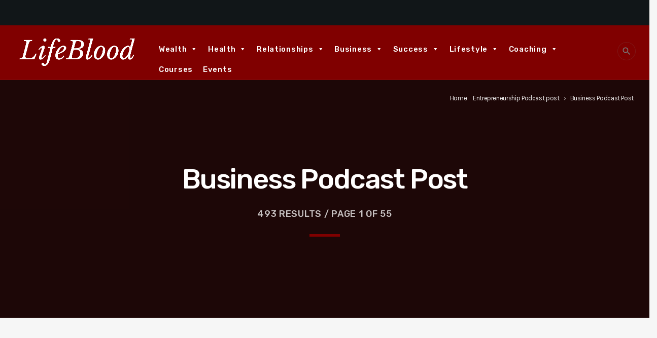

--- FILE ---
content_type: text/html; charset=UTF-8
request_url: https://lifeblood.live/category/business-podcast-post/
body_size: 49536
content:
<!doctype html>
<html class="no-js" dir="ltr" lang="en-US" prefix="og: https://ogp.me/ns#">
	<head>
		<meta charset="UTF-8">
		<meta http-equiv="X-UA-Compatible" content="IE=edge">
		<meta name="viewport" content="width=device-width, initial-scale=1.0">		
		
		<!-- All in One SEO 4.9.3 - aioseo.com -->
	<meta name="robots" content="max-image-preview:large" />
	<link rel="canonical" href="https://lifeblood.live/category/business-podcast-post/" />
	<link rel="next" href="https://lifeblood.live/category/business-podcast-post/page/2/" />
	<meta name="generator" content="All in One SEO (AIOSEO) 4.9.3" />
		<script type="application/ld+json" class="aioseo-schema">
			{"@context":"https:\/\/schema.org","@graph":[{"@type":"BreadcrumbList","@id":"https:\/\/lifeblood.live\/category\/business-podcast-post\/#breadcrumblist","itemListElement":[{"@type":"ListItem","@id":"https:\/\/lifeblood.live#listItem","position":1,"name":"Home","item":"https:\/\/lifeblood.live","nextItem":{"@type":"ListItem","@id":"https:\/\/lifeblood.live\/category\/business-podcast-post\/#listItem","name":"Business Podcast Post"}},{"@type":"ListItem","@id":"https:\/\/lifeblood.live\/category\/business-podcast-post\/#listItem","position":2,"name":"Business Podcast Post","previousItem":{"@type":"ListItem","@id":"https:\/\/lifeblood.live#listItem","name":"Home"}}]},{"@type":"CollectionPage","@id":"https:\/\/lifeblood.live\/category\/business-podcast-post\/#collectionpage","url":"https:\/\/lifeblood.live\/category\/business-podcast-post\/","name":"Business Podcast Post - LifeBlood","inLanguage":"en-US","isPartOf":{"@id":"https:\/\/lifeblood.live\/#website"},"breadcrumb":{"@id":"https:\/\/lifeblood.live\/category\/business-podcast-post\/#breadcrumblist"}},{"@type":"Organization","@id":"https:\/\/lifeblood.live\/#organization","name":"LifeBlood","description":"Get Better. Live How You Want.","url":"https:\/\/lifeblood.live\/","logo":{"@type":"ImageObject","url":"https:\/\/lifeblood.live\/wp-content\/uploads\/2022\/06\/Copy-of-LifeBlood-Pod-Thumb.png","@id":"https:\/\/lifeblood.live\/category\/business-podcast-post\/#organizationLogo","width":1400,"height":1400},"image":{"@id":"https:\/\/lifeblood.live\/category\/business-podcast-post\/#organizationLogo"},"sameAs":["https:\/\/www.facebook.com\/lifebloodlive","https:\/\/twitter.com\/ourlifeblood"]},{"@type":"WebSite","@id":"https:\/\/lifeblood.live\/#website","url":"https:\/\/lifeblood.live\/","name":"LifeBlood","description":"Get Better. Live How You Want.","inLanguage":"en-US","publisher":{"@id":"https:\/\/lifeblood.live\/#organization"}}]}
		</script>
		<!-- All in One SEO -->


	<!-- This site is optimized with the Yoast SEO plugin v25.6 - https://yoast.com/wordpress/plugins/seo/ -->
	<title>Business Podcast Post - LifeBlood</title>
	<link rel="canonical" href="https://lifeblood.live/category/business-podcast-post/" />
	<link rel="next" href="https://lifeblood.live/category/business-podcast-post/page/2/" />
	<meta property="og:locale" content="en_US" />
	<meta property="og:type" content="article" />
	<meta property="og:title" content="Business Podcast Post Archives - LifeBlood" />
	<meta property="og:url" content="https://lifeblood.live/category/business-podcast-post/" />
	<meta property="og:site_name" content="LifeBlood" />
	<meta name="twitter:card" content="summary_large_image" />
	<meta name="twitter:site" content="@ourlifeblood" />
	<script type="application/ld+json" class="yoast-schema-graph">{"@context":"https://schema.org","@graph":[{"@type":"CollectionPage","@id":"https://lifeblood.live/category/business-podcast-post/","url":"https://lifeblood.live/category/business-podcast-post/","name":"Business Podcast Post Archives - LifeBlood","isPartOf":{"@id":"https://lifeblood.live/#website"},"primaryImageOfPage":{"@id":"https://lifeblood.live/category/business-podcast-post/#primaryimage"},"image":{"@id":"https://lifeblood.live/category/business-podcast-post/#primaryimage"},"thumbnailUrl":"https://lifeblood.live/wp-content/uploads/2021/10/lifeblood-podcast-thumb-1.png","breadcrumb":{"@id":"https://lifeblood.live/category/business-podcast-post/#breadcrumb"},"inLanguage":"en-US"},{"@type":"ImageObject","inLanguage":"en-US","@id":"https://lifeblood.live/category/business-podcast-post/#primaryimage","url":"https://lifeblood.live/wp-content/uploads/2021/10/lifeblood-podcast-thumb-1.png","contentUrl":"https://lifeblood.live/wp-content/uploads/2021/10/lifeblood-podcast-thumb-1.png","width":1400,"height":1400,"caption":"LifeBlood Podcast logo"},{"@type":"BreadcrumbList","@id":"https://lifeblood.live/category/business-podcast-post/#breadcrumb","itemListElement":[{"@type":"ListItem","position":1,"name":"Home","item":"https://lifeblood.live/"},{"@type":"ListItem","position":2,"name":"Business Podcast Post"}]},{"@type":"WebSite","@id":"https://lifeblood.live/#website","url":"https://lifeblood.live/","name":"LifeBlood","description":"Get Better. Live How You Want.","publisher":{"@id":"https://lifeblood.live/#organization"},"potentialAction":[{"@type":"SearchAction","target":{"@type":"EntryPoint","urlTemplate":"https://lifeblood.live/?s={search_term_string}"},"query-input":{"@type":"PropertyValueSpecification","valueRequired":true,"valueName":"search_term_string"}}],"inLanguage":"en-US"},{"@type":"Organization","@id":"https://lifeblood.live/#organization","name":"LifeBlood","url":"https://lifeblood.live/","logo":{"@type":"ImageObject","inLanguage":"en-US","@id":"https://lifeblood.live/#/schema/logo/image/","url":"https://secureservercdn.net/192.169.223.13/g6c.c94.myftpupload.com/wp-content/uploads/2022/06/Copy-of-LifeBlood-Pod-Thumb.png?time=1655226235","contentUrl":"https://secureservercdn.net/192.169.223.13/g6c.c94.myftpupload.com/wp-content/uploads/2022/06/Copy-of-LifeBlood-Pod-Thumb.png?time=1655226235","width":1400,"height":1400,"caption":"LifeBlood"},"image":{"@id":"https://lifeblood.live/#/schema/logo/image/"},"sameAs":["https://www.facebook.com/lifebloodlive","https://x.com/ourlifeblood","https://www.linkedin.com/company/lifebloodlive/?viewAsMember=true","https://www.youtube.com/channel/UCNQ9Gc4mMwCHZKUHjbt0-qA"]}]}</script>
	<!-- / Yoast SEO plugin. -->


<link rel='dns-prefetch' href='//fonts.googleapis.com' />
<link rel="alternate" type="application/rss+xml" title="LifeBlood &raquo; Feed" href="https://lifeblood.live/feed/" />
<link rel="alternate" type="application/rss+xml" title="LifeBlood &raquo; Business Podcast Post Category Feed" href="https://lifeblood.live/category/business-podcast-post/feed/" />
		<!-- This site uses the Google Analytics by MonsterInsights plugin v9.11.1 - Using Analytics tracking - https://www.monsterinsights.com/ -->
							<script src="//www.googletagmanager.com/gtag/js?id=G-TDB8SX2P4L"  data-cfasync="false" data-wpfc-render="false" async></script>
			<script data-cfasync="false" data-wpfc-render="false">
				var mi_version = '9.11.1';
				var mi_track_user = true;
				var mi_no_track_reason = '';
								var MonsterInsightsDefaultLocations = {"page_location":"https:\/\/lifeblood.live\/category\/business-podcast-post\/"};
								if ( typeof MonsterInsightsPrivacyGuardFilter === 'function' ) {
					var MonsterInsightsLocations = (typeof MonsterInsightsExcludeQuery === 'object') ? MonsterInsightsPrivacyGuardFilter( MonsterInsightsExcludeQuery ) : MonsterInsightsPrivacyGuardFilter( MonsterInsightsDefaultLocations );
				} else {
					var MonsterInsightsLocations = (typeof MonsterInsightsExcludeQuery === 'object') ? MonsterInsightsExcludeQuery : MonsterInsightsDefaultLocations;
				}

								var disableStrs = [
										'ga-disable-G-TDB8SX2P4L',
									];

				/* Function to detect opted out users */
				function __gtagTrackerIsOptedOut() {
					for (var index = 0; index < disableStrs.length; index++) {
						if (document.cookie.indexOf(disableStrs[index] + '=true') > -1) {
							return true;
						}
					}

					return false;
				}

				/* Disable tracking if the opt-out cookie exists. */
				if (__gtagTrackerIsOptedOut()) {
					for (var index = 0; index < disableStrs.length; index++) {
						window[disableStrs[index]] = true;
					}
				}

				/* Opt-out function */
				function __gtagTrackerOptout() {
					for (var index = 0; index < disableStrs.length; index++) {
						document.cookie = disableStrs[index] + '=true; expires=Thu, 31 Dec 2099 23:59:59 UTC; path=/';
						window[disableStrs[index]] = true;
					}
				}

				if ('undefined' === typeof gaOptout) {
					function gaOptout() {
						__gtagTrackerOptout();
					}
				}
								window.dataLayer = window.dataLayer || [];

				window.MonsterInsightsDualTracker = {
					helpers: {},
					trackers: {},
				};
				if (mi_track_user) {
					function __gtagDataLayer() {
						dataLayer.push(arguments);
					}

					function __gtagTracker(type, name, parameters) {
						if (!parameters) {
							parameters = {};
						}

						if (parameters.send_to) {
							__gtagDataLayer.apply(null, arguments);
							return;
						}

						if (type === 'event') {
														parameters.send_to = monsterinsights_frontend.v4_id;
							var hookName = name;
							if (typeof parameters['event_category'] !== 'undefined') {
								hookName = parameters['event_category'] + ':' + name;
							}

							if (typeof MonsterInsightsDualTracker.trackers[hookName] !== 'undefined') {
								MonsterInsightsDualTracker.trackers[hookName](parameters);
							} else {
								__gtagDataLayer('event', name, parameters);
							}
							
						} else {
							__gtagDataLayer.apply(null, arguments);
						}
					}

					__gtagTracker('js', new Date());
					__gtagTracker('set', {
						'developer_id.dZGIzZG': true,
											});
					if ( MonsterInsightsLocations.page_location ) {
						__gtagTracker('set', MonsterInsightsLocations);
					}
										__gtagTracker('config', 'G-TDB8SX2P4L', {"forceSSL":"true","link_attribution":"true"} );
										window.gtag = __gtagTracker;										(function () {
						/* https://developers.google.com/analytics/devguides/collection/analyticsjs/ */
						/* ga and __gaTracker compatibility shim. */
						var noopfn = function () {
							return null;
						};
						var newtracker = function () {
							return new Tracker();
						};
						var Tracker = function () {
							return null;
						};
						var p = Tracker.prototype;
						p.get = noopfn;
						p.set = noopfn;
						p.send = function () {
							var args = Array.prototype.slice.call(arguments);
							args.unshift('send');
							__gaTracker.apply(null, args);
						};
						var __gaTracker = function () {
							var len = arguments.length;
							if (len === 0) {
								return;
							}
							var f = arguments[len - 1];
							if (typeof f !== 'object' || f === null || typeof f.hitCallback !== 'function') {
								if ('send' === arguments[0]) {
									var hitConverted, hitObject = false, action;
									if ('event' === arguments[1]) {
										if ('undefined' !== typeof arguments[3]) {
											hitObject = {
												'eventAction': arguments[3],
												'eventCategory': arguments[2],
												'eventLabel': arguments[4],
												'value': arguments[5] ? arguments[5] : 1,
											}
										}
									}
									if ('pageview' === arguments[1]) {
										if ('undefined' !== typeof arguments[2]) {
											hitObject = {
												'eventAction': 'page_view',
												'page_path': arguments[2],
											}
										}
									}
									if (typeof arguments[2] === 'object') {
										hitObject = arguments[2];
									}
									if (typeof arguments[5] === 'object') {
										Object.assign(hitObject, arguments[5]);
									}
									if ('undefined' !== typeof arguments[1].hitType) {
										hitObject = arguments[1];
										if ('pageview' === hitObject.hitType) {
											hitObject.eventAction = 'page_view';
										}
									}
									if (hitObject) {
										action = 'timing' === arguments[1].hitType ? 'timing_complete' : hitObject.eventAction;
										hitConverted = mapArgs(hitObject);
										__gtagTracker('event', action, hitConverted);
									}
								}
								return;
							}

							function mapArgs(args) {
								var arg, hit = {};
								var gaMap = {
									'eventCategory': 'event_category',
									'eventAction': 'event_action',
									'eventLabel': 'event_label',
									'eventValue': 'event_value',
									'nonInteraction': 'non_interaction',
									'timingCategory': 'event_category',
									'timingVar': 'name',
									'timingValue': 'value',
									'timingLabel': 'event_label',
									'page': 'page_path',
									'location': 'page_location',
									'title': 'page_title',
									'referrer' : 'page_referrer',
								};
								for (arg in args) {
																		if (!(!args.hasOwnProperty(arg) || !gaMap.hasOwnProperty(arg))) {
										hit[gaMap[arg]] = args[arg];
									} else {
										hit[arg] = args[arg];
									}
								}
								return hit;
							}

							try {
								f.hitCallback();
							} catch (ex) {
							}
						};
						__gaTracker.create = newtracker;
						__gaTracker.getByName = newtracker;
						__gaTracker.getAll = function () {
							return [];
						};
						__gaTracker.remove = noopfn;
						__gaTracker.loaded = true;
						window['__gaTracker'] = __gaTracker;
					})();
									} else {
										console.log("");
					(function () {
						function __gtagTracker() {
							return null;
						}

						window['__gtagTracker'] = __gtagTracker;
						window['gtag'] = __gtagTracker;
					})();
									}
			</script>
							<!-- / Google Analytics by MonsterInsights -->
			<script type="text/javascript">
		/* Google Analytics Opt-Out by WP-Buddy | https://wp-buddy.com/products/plugins/google-analytics-opt-out */
						var gaoop_disable_strs = disableStrs;
				for (var index = 0; index < disableStrs.length; index++) {
			if (document.cookie.indexOf(disableStrs[index] + '=true') > -1) {
				window[disableStrs[index]] = true; // for Monster Insights
			}
		}

		function gaoop_analytics_optout() {
			for (var index = 0; index < disableStrs.length; index++) {
				document.cookie = disableStrs[index] + '=true; expires=Thu, 31 Dec 2099 23:59:59 UTC; SameSite=Strict; path=/';
				window[disableStrs[index]] = true; // for Monster Insights
			}
			alert('Thanks. We have set a cookie so that Google Analytics data collection will be disabled on your next visit.');		}
			</script>
	<script>
window._wpemojiSettings = {"baseUrl":"https:\/\/s.w.org\/images\/core\/emoji\/15.0.3\/72x72\/","ext":".png","svgUrl":"https:\/\/s.w.org\/images\/core\/emoji\/15.0.3\/svg\/","svgExt":".svg","source":{"concatemoji":"https:\/\/lifeblood.live\/wp-includes\/js\/wp-emoji-release.min.js?ver=6.6.2"}};
/*! This file is auto-generated */
!function(i,n){var o,s,e;function c(e){try{var t={supportTests:e,timestamp:(new Date).valueOf()};sessionStorage.setItem(o,JSON.stringify(t))}catch(e){}}function p(e,t,n){e.clearRect(0,0,e.canvas.width,e.canvas.height),e.fillText(t,0,0);var t=new Uint32Array(e.getImageData(0,0,e.canvas.width,e.canvas.height).data),r=(e.clearRect(0,0,e.canvas.width,e.canvas.height),e.fillText(n,0,0),new Uint32Array(e.getImageData(0,0,e.canvas.width,e.canvas.height).data));return t.every(function(e,t){return e===r[t]})}function u(e,t,n){switch(t){case"flag":return n(e,"\ud83c\udff3\ufe0f\u200d\u26a7\ufe0f","\ud83c\udff3\ufe0f\u200b\u26a7\ufe0f")?!1:!n(e,"\ud83c\uddfa\ud83c\uddf3","\ud83c\uddfa\u200b\ud83c\uddf3")&&!n(e,"\ud83c\udff4\udb40\udc67\udb40\udc62\udb40\udc65\udb40\udc6e\udb40\udc67\udb40\udc7f","\ud83c\udff4\u200b\udb40\udc67\u200b\udb40\udc62\u200b\udb40\udc65\u200b\udb40\udc6e\u200b\udb40\udc67\u200b\udb40\udc7f");case"emoji":return!n(e,"\ud83d\udc26\u200d\u2b1b","\ud83d\udc26\u200b\u2b1b")}return!1}function f(e,t,n){var r="undefined"!=typeof WorkerGlobalScope&&self instanceof WorkerGlobalScope?new OffscreenCanvas(300,150):i.createElement("canvas"),a=r.getContext("2d",{willReadFrequently:!0}),o=(a.textBaseline="top",a.font="600 32px Arial",{});return e.forEach(function(e){o[e]=t(a,e,n)}),o}function t(e){var t=i.createElement("script");t.src=e,t.defer=!0,i.head.appendChild(t)}"undefined"!=typeof Promise&&(o="wpEmojiSettingsSupports",s=["flag","emoji"],n.supports={everything:!0,everythingExceptFlag:!0},e=new Promise(function(e){i.addEventListener("DOMContentLoaded",e,{once:!0})}),new Promise(function(t){var n=function(){try{var e=JSON.parse(sessionStorage.getItem(o));if("object"==typeof e&&"number"==typeof e.timestamp&&(new Date).valueOf()<e.timestamp+604800&&"object"==typeof e.supportTests)return e.supportTests}catch(e){}return null}();if(!n){if("undefined"!=typeof Worker&&"undefined"!=typeof OffscreenCanvas&&"undefined"!=typeof URL&&URL.createObjectURL&&"undefined"!=typeof Blob)try{var e="postMessage("+f.toString()+"("+[JSON.stringify(s),u.toString(),p.toString()].join(",")+"));",r=new Blob([e],{type:"text/javascript"}),a=new Worker(URL.createObjectURL(r),{name:"wpTestEmojiSupports"});return void(a.onmessage=function(e){c(n=e.data),a.terminate(),t(n)})}catch(e){}c(n=f(s,u,p))}t(n)}).then(function(e){for(var t in e)n.supports[t]=e[t],n.supports.everything=n.supports.everything&&n.supports[t],"flag"!==t&&(n.supports.everythingExceptFlag=n.supports.everythingExceptFlag&&n.supports[t]);n.supports.everythingExceptFlag=n.supports.everythingExceptFlag&&!n.supports.flag,n.DOMReady=!1,n.readyCallback=function(){n.DOMReady=!0}}).then(function(){return e}).then(function(){var e;n.supports.everything||(n.readyCallback(),(e=n.source||{}).concatemoji?t(e.concatemoji):e.wpemoji&&e.twemoji&&(t(e.twemoji),t(e.wpemoji)))}))}((window,document),window._wpemojiSettings);
</script>
		
	
<link rel='stylesheet' id='vc_extensions_cqbundle_adminicon-css' href='https://lifeblood.live/wp-content/plugins/vc-extensions-bundle.3.6.3/css/admin_icon.css?ver=6.6.2' media='all' />
<link rel='stylesheet' id='js_composer_front-css' href='https://lifeblood.live/wp-content/plugins/js_composer/assets/css/js_composer.min.css?ver=6.7.0' media='all' />
<link rel='stylesheet' id='ttg-reaktions-style-css' href='https://lifeblood.live/wp-content/plugins/ttg-reaktions/assets/css/style.css?ver=6.6.2' media='all' />
<link rel='stylesheet' id='reakticons-css' href='https://lifeblood.live/wp-content/plugins/ttg-reaktions/assets/reakticons/styles.css?ver=2' media='all' />
<link rel='stylesheet' id='qt-socicon-css' href='https://lifeblood.live/wp-content/plugins/ttg-reaktions/assets/qt-socicon/styles.css?ver=2' media='all' />
<style id='wp-emoji-styles-inline-css'>

	img.wp-smiley, img.emoji {
		display: inline !important;
		border: none !important;
		box-shadow: none !important;
		height: 1em !important;
		width: 1em !important;
		margin: 0 0.07em !important;
		vertical-align: -0.1em !important;
		background: none !important;
		padding: 0 !important;
	}
</style>
<link rel='stylesheet' id='wp-block-library-css' href='https://lifeblood.live/wp-includes/css/dist/block-library/style.min.css?ver=6.6.2' media='all' />
<style id='wp-block-library-theme-inline-css'>
.wp-block-audio :where(figcaption){color:#555;font-size:13px;text-align:center}.is-dark-theme .wp-block-audio :where(figcaption){color:#ffffffa6}.wp-block-audio{margin:0 0 1em}.wp-block-code{border:1px solid #ccc;border-radius:4px;font-family:Menlo,Consolas,monaco,monospace;padding:.8em 1em}.wp-block-embed :where(figcaption){color:#555;font-size:13px;text-align:center}.is-dark-theme .wp-block-embed :where(figcaption){color:#ffffffa6}.wp-block-embed{margin:0 0 1em}.blocks-gallery-caption{color:#555;font-size:13px;text-align:center}.is-dark-theme .blocks-gallery-caption{color:#ffffffa6}:root :where(.wp-block-image figcaption){color:#555;font-size:13px;text-align:center}.is-dark-theme :root :where(.wp-block-image figcaption){color:#ffffffa6}.wp-block-image{margin:0 0 1em}.wp-block-pullquote{border-bottom:4px solid;border-top:4px solid;color:currentColor;margin-bottom:1.75em}.wp-block-pullquote cite,.wp-block-pullquote footer,.wp-block-pullquote__citation{color:currentColor;font-size:.8125em;font-style:normal;text-transform:uppercase}.wp-block-quote{border-left:.25em solid;margin:0 0 1.75em;padding-left:1em}.wp-block-quote cite,.wp-block-quote footer{color:currentColor;font-size:.8125em;font-style:normal;position:relative}.wp-block-quote.has-text-align-right{border-left:none;border-right:.25em solid;padding-left:0;padding-right:1em}.wp-block-quote.has-text-align-center{border:none;padding-left:0}.wp-block-quote.is-large,.wp-block-quote.is-style-large,.wp-block-quote.is-style-plain{border:none}.wp-block-search .wp-block-search__label{font-weight:700}.wp-block-search__button{border:1px solid #ccc;padding:.375em .625em}:where(.wp-block-group.has-background){padding:1.25em 2.375em}.wp-block-separator.has-css-opacity{opacity:.4}.wp-block-separator{border:none;border-bottom:2px solid;margin-left:auto;margin-right:auto}.wp-block-separator.has-alpha-channel-opacity{opacity:1}.wp-block-separator:not(.is-style-wide):not(.is-style-dots){width:100px}.wp-block-separator.has-background:not(.is-style-dots){border-bottom:none;height:1px}.wp-block-separator.has-background:not(.is-style-wide):not(.is-style-dots){height:2px}.wp-block-table{margin:0 0 1em}.wp-block-table td,.wp-block-table th{word-break:normal}.wp-block-table :where(figcaption){color:#555;font-size:13px;text-align:center}.is-dark-theme .wp-block-table :where(figcaption){color:#ffffffa6}.wp-block-video :where(figcaption){color:#555;font-size:13px;text-align:center}.is-dark-theme .wp-block-video :where(figcaption){color:#ffffffa6}.wp-block-video{margin:0 0 1em}:root :where(.wp-block-template-part.has-background){margin-bottom:0;margin-top:0;padding:1.25em 2.375em}
</style>
<link rel='stylesheet' id='aioseo/css/src/vue/standalone/blocks/table-of-contents/global.scss-css' href='https://lifeblood.live/wp-content/plugins/all-in-one-seo-pack/dist/Lite/assets/css/table-of-contents/global.e90f6d47.css?ver=4.9.3' media='all' />
<link rel='stylesheet' id='wp-strava-block-css' href='https://lifeblood.live/wp-content/plugins/wp-strava/build/style.css?ver=1688560053' media='all' />
<style id='classic-theme-styles-inline-css'>
/*! This file is auto-generated */
.wp-block-button__link{color:#fff;background-color:#32373c;border-radius:9999px;box-shadow:none;text-decoration:none;padding:calc(.667em + 2px) calc(1.333em + 2px);font-size:1.125em}.wp-block-file__button{background:#32373c;color:#fff;text-decoration:none}
</style>
<style id='global-styles-inline-css'>
:root{--wp--preset--aspect-ratio--square: 1;--wp--preset--aspect-ratio--4-3: 4/3;--wp--preset--aspect-ratio--3-4: 3/4;--wp--preset--aspect-ratio--3-2: 3/2;--wp--preset--aspect-ratio--2-3: 2/3;--wp--preset--aspect-ratio--16-9: 16/9;--wp--preset--aspect-ratio--9-16: 9/16;--wp--preset--color--black: #000000;--wp--preset--color--cyan-bluish-gray: #abb8c3;--wp--preset--color--white: #ffffff;--wp--preset--color--pale-pink: #f78da7;--wp--preset--color--vivid-red: #cf2e2e;--wp--preset--color--luminous-vivid-orange: #ff6900;--wp--preset--color--luminous-vivid-amber: #fcb900;--wp--preset--color--light-green-cyan: #7bdcb5;--wp--preset--color--vivid-green-cyan: #00d084;--wp--preset--color--pale-cyan-blue: #8ed1fc;--wp--preset--color--vivid-cyan-blue: #0693e3;--wp--preset--color--vivid-purple: #9b51e0;--wp--preset--gradient--vivid-cyan-blue-to-vivid-purple: linear-gradient(135deg,rgba(6,147,227,1) 0%,rgb(155,81,224) 100%);--wp--preset--gradient--light-green-cyan-to-vivid-green-cyan: linear-gradient(135deg,rgb(122,220,180) 0%,rgb(0,208,130) 100%);--wp--preset--gradient--luminous-vivid-amber-to-luminous-vivid-orange: linear-gradient(135deg,rgba(252,185,0,1) 0%,rgba(255,105,0,1) 100%);--wp--preset--gradient--luminous-vivid-orange-to-vivid-red: linear-gradient(135deg,rgba(255,105,0,1) 0%,rgb(207,46,46) 100%);--wp--preset--gradient--very-light-gray-to-cyan-bluish-gray: linear-gradient(135deg,rgb(238,238,238) 0%,rgb(169,184,195) 100%);--wp--preset--gradient--cool-to-warm-spectrum: linear-gradient(135deg,rgb(74,234,220) 0%,rgb(151,120,209) 20%,rgb(207,42,186) 40%,rgb(238,44,130) 60%,rgb(251,105,98) 80%,rgb(254,248,76) 100%);--wp--preset--gradient--blush-light-purple: linear-gradient(135deg,rgb(255,206,236) 0%,rgb(152,150,240) 100%);--wp--preset--gradient--blush-bordeaux: linear-gradient(135deg,rgb(254,205,165) 0%,rgb(254,45,45) 50%,rgb(107,0,62) 100%);--wp--preset--gradient--luminous-dusk: linear-gradient(135deg,rgb(255,203,112) 0%,rgb(199,81,192) 50%,rgb(65,88,208) 100%);--wp--preset--gradient--pale-ocean: linear-gradient(135deg,rgb(255,245,203) 0%,rgb(182,227,212) 50%,rgb(51,167,181) 100%);--wp--preset--gradient--electric-grass: linear-gradient(135deg,rgb(202,248,128) 0%,rgb(113,206,126) 100%);--wp--preset--gradient--midnight: linear-gradient(135deg,rgb(2,3,129) 0%,rgb(40,116,252) 100%);--wp--preset--font-size--small: 13px;--wp--preset--font-size--medium: 20px;--wp--preset--font-size--large: 36px;--wp--preset--font-size--x-large: 42px;--wp--preset--spacing--20: 0.44rem;--wp--preset--spacing--30: 0.67rem;--wp--preset--spacing--40: 1rem;--wp--preset--spacing--50: 1.5rem;--wp--preset--spacing--60: 2.25rem;--wp--preset--spacing--70: 3.38rem;--wp--preset--spacing--80: 5.06rem;--wp--preset--shadow--natural: 6px 6px 9px rgba(0, 0, 0, 0.2);--wp--preset--shadow--deep: 12px 12px 50px rgba(0, 0, 0, 0.4);--wp--preset--shadow--sharp: 6px 6px 0px rgba(0, 0, 0, 0.2);--wp--preset--shadow--outlined: 6px 6px 0px -3px rgba(255, 255, 255, 1), 6px 6px rgba(0, 0, 0, 1);--wp--preset--shadow--crisp: 6px 6px 0px rgba(0, 0, 0, 1);}:where(.is-layout-flex){gap: 0.5em;}:where(.is-layout-grid){gap: 0.5em;}body .is-layout-flex{display: flex;}.is-layout-flex{flex-wrap: wrap;align-items: center;}.is-layout-flex > :is(*, div){margin: 0;}body .is-layout-grid{display: grid;}.is-layout-grid > :is(*, div){margin: 0;}:where(.wp-block-columns.is-layout-flex){gap: 2em;}:where(.wp-block-columns.is-layout-grid){gap: 2em;}:where(.wp-block-post-template.is-layout-flex){gap: 1.25em;}:where(.wp-block-post-template.is-layout-grid){gap: 1.25em;}.has-black-color{color: var(--wp--preset--color--black) !important;}.has-cyan-bluish-gray-color{color: var(--wp--preset--color--cyan-bluish-gray) !important;}.has-white-color{color: var(--wp--preset--color--white) !important;}.has-pale-pink-color{color: var(--wp--preset--color--pale-pink) !important;}.has-vivid-red-color{color: var(--wp--preset--color--vivid-red) !important;}.has-luminous-vivid-orange-color{color: var(--wp--preset--color--luminous-vivid-orange) !important;}.has-luminous-vivid-amber-color{color: var(--wp--preset--color--luminous-vivid-amber) !important;}.has-light-green-cyan-color{color: var(--wp--preset--color--light-green-cyan) !important;}.has-vivid-green-cyan-color{color: var(--wp--preset--color--vivid-green-cyan) !important;}.has-pale-cyan-blue-color{color: var(--wp--preset--color--pale-cyan-blue) !important;}.has-vivid-cyan-blue-color{color: var(--wp--preset--color--vivid-cyan-blue) !important;}.has-vivid-purple-color{color: var(--wp--preset--color--vivid-purple) !important;}.has-black-background-color{background-color: var(--wp--preset--color--black) !important;}.has-cyan-bluish-gray-background-color{background-color: var(--wp--preset--color--cyan-bluish-gray) !important;}.has-white-background-color{background-color: var(--wp--preset--color--white) !important;}.has-pale-pink-background-color{background-color: var(--wp--preset--color--pale-pink) !important;}.has-vivid-red-background-color{background-color: var(--wp--preset--color--vivid-red) !important;}.has-luminous-vivid-orange-background-color{background-color: var(--wp--preset--color--luminous-vivid-orange) !important;}.has-luminous-vivid-amber-background-color{background-color: var(--wp--preset--color--luminous-vivid-amber) !important;}.has-light-green-cyan-background-color{background-color: var(--wp--preset--color--light-green-cyan) !important;}.has-vivid-green-cyan-background-color{background-color: var(--wp--preset--color--vivid-green-cyan) !important;}.has-pale-cyan-blue-background-color{background-color: var(--wp--preset--color--pale-cyan-blue) !important;}.has-vivid-cyan-blue-background-color{background-color: var(--wp--preset--color--vivid-cyan-blue) !important;}.has-vivid-purple-background-color{background-color: var(--wp--preset--color--vivid-purple) !important;}.has-black-border-color{border-color: var(--wp--preset--color--black) !important;}.has-cyan-bluish-gray-border-color{border-color: var(--wp--preset--color--cyan-bluish-gray) !important;}.has-white-border-color{border-color: var(--wp--preset--color--white) !important;}.has-pale-pink-border-color{border-color: var(--wp--preset--color--pale-pink) !important;}.has-vivid-red-border-color{border-color: var(--wp--preset--color--vivid-red) !important;}.has-luminous-vivid-orange-border-color{border-color: var(--wp--preset--color--luminous-vivid-orange) !important;}.has-luminous-vivid-amber-border-color{border-color: var(--wp--preset--color--luminous-vivid-amber) !important;}.has-light-green-cyan-border-color{border-color: var(--wp--preset--color--light-green-cyan) !important;}.has-vivid-green-cyan-border-color{border-color: var(--wp--preset--color--vivid-green-cyan) !important;}.has-pale-cyan-blue-border-color{border-color: var(--wp--preset--color--pale-cyan-blue) !important;}.has-vivid-cyan-blue-border-color{border-color: var(--wp--preset--color--vivid-cyan-blue) !important;}.has-vivid-purple-border-color{border-color: var(--wp--preset--color--vivid-purple) !important;}.has-vivid-cyan-blue-to-vivid-purple-gradient-background{background: var(--wp--preset--gradient--vivid-cyan-blue-to-vivid-purple) !important;}.has-light-green-cyan-to-vivid-green-cyan-gradient-background{background: var(--wp--preset--gradient--light-green-cyan-to-vivid-green-cyan) !important;}.has-luminous-vivid-amber-to-luminous-vivid-orange-gradient-background{background: var(--wp--preset--gradient--luminous-vivid-amber-to-luminous-vivid-orange) !important;}.has-luminous-vivid-orange-to-vivid-red-gradient-background{background: var(--wp--preset--gradient--luminous-vivid-orange-to-vivid-red) !important;}.has-very-light-gray-to-cyan-bluish-gray-gradient-background{background: var(--wp--preset--gradient--very-light-gray-to-cyan-bluish-gray) !important;}.has-cool-to-warm-spectrum-gradient-background{background: var(--wp--preset--gradient--cool-to-warm-spectrum) !important;}.has-blush-light-purple-gradient-background{background: var(--wp--preset--gradient--blush-light-purple) !important;}.has-blush-bordeaux-gradient-background{background: var(--wp--preset--gradient--blush-bordeaux) !important;}.has-luminous-dusk-gradient-background{background: var(--wp--preset--gradient--luminous-dusk) !important;}.has-pale-ocean-gradient-background{background: var(--wp--preset--gradient--pale-ocean) !important;}.has-electric-grass-gradient-background{background: var(--wp--preset--gradient--electric-grass) !important;}.has-midnight-gradient-background{background: var(--wp--preset--gradient--midnight) !important;}.has-small-font-size{font-size: var(--wp--preset--font-size--small) !important;}.has-medium-font-size{font-size: var(--wp--preset--font-size--medium) !important;}.has-large-font-size{font-size: var(--wp--preset--font-size--large) !important;}.has-x-large-font-size{font-size: var(--wp--preset--font-size--x-large) !important;}
:where(.wp-block-post-template.is-layout-flex){gap: 1.25em;}:where(.wp-block-post-template.is-layout-grid){gap: 1.25em;}
:where(.wp-block-columns.is-layout-flex){gap: 2em;}:where(.wp-block-columns.is-layout-grid){gap: 2em;}
:root :where(.wp-block-pullquote){font-size: 1.5em;line-height: 1.6;}
</style>
<link rel='stylesheet' id='image-hover-effects-css-css' href='https://lifeblood.live/wp-content/plugins/mega-addons-for-visual-composer/css/ihover.css?ver=6.6.2' media='all' />
<link rel='stylesheet' id='style-css-css' href='https://lifeblood.live/wp-content/plugins/mega-addons-for-visual-composer/css/style.css?ver=6.6.2' media='all' />
<link rel='stylesheet' id='font-awesome-latest-css' href='https://lifeblood.live/wp-content/plugins/mega-addons-for-visual-composer/css/font-awesome/css/all.css?ver=6.6.2' media='all' />
<link rel='stylesheet' id='wpos-slick-style-css' href='https://lifeblood.live/wp-content/plugins/post-category-image-with-grid-and-slider/assets/css/slick.css?ver=1.4.8' media='all' />
<link rel='stylesheet' id='pciwgas-publlic-style-css' href='https://lifeblood.live/wp-content/plugins/post-category-image-with-grid-and-slider/assets/css/pciwgas-public.css?ver=1.4.8' media='all' />
<link rel='stylesheet' id='wpsm_ac-font-awesome-front-css' href='https://lifeblood.live/wp-content/plugins/responsive-accordion-and-collapse/css/font-awesome/css/font-awesome.min.css?ver=6.6.2' media='all' />
<link rel='stylesheet' id='wpsm_ac_bootstrap-front-css' href='https://lifeblood.live/wp-content/plugins/responsive-accordion-and-collapse/css/bootstrap-front.css?ver=6.6.2' media='all' />
<link rel='stylesheet' id='searchandfilter-css' href='http://lifeblood.live/wp-content/plugins/search-filter/style.css?ver=1' media='all' />
<link rel='stylesheet' id='font-awesome-css' href='https://lifeblood.live/wp-content/plugins/ultimate-carousel-for-visual-composer/css/font-awesome/css/all.css?ver=6.6.2' media='all' />
<link rel='stylesheet' id='megamenu-css' href='https://lifeblood.live/wp-content/uploads/maxmegamenu/style.css?ver=4dbf22' media='all' />
<link rel='stylesheet' id='dashicons-css' href='https://lifeblood.live/wp-includes/css/dashicons.min.css?ver=6.6.2' media='all' />
<link rel='stylesheet' id='css-css' href='https://lifeblood.live/wp-content/plugins/footer-design-for-wpbakery-page-builder/assets/frontend/css/style.css?ver=6.6.2' media='all' />
<link rel='stylesheet' id='kirki_google_fonts-css' href='https://fonts.googleapis.com/css?family=Karla%3Aregular%2C700%7CRubik%3A500&#038;subset=latin-ext%2Clatin-ext%2Clatin-ext%2Clatin-ext%2Clatin-ext%2Clatin-ext' media='all' />
<link rel='stylesheet' id='material-icons-css' href='https://lifeblood.live/wp-content/themes/wpcast/fonts/google-icons/material-icons.css?ver=1.4.0' media='all' />
<link rel='stylesheet' id='wpcast-style-css' href='https://lifeblood.live/wp-content/themes/wpcast/style.css?ver=1.4.0' media='all' />
<link rel='stylesheet' id='gridmaster-frontend-css' href='https://lifeblood.live/wp-content/plugins/ajax-filter-posts/assets/css/frontend.css?ver=3.4.5' media='all' />
<link rel='stylesheet' id='kirki-styles-wpcast_config-css' href='https://lifeblood.live/wp-content/plugins/ttg-core/inc/backend/kirki/assets/css/kirki-styles.css' media='all' />
<style id='kirki-styles-wpcast_config-inline-css'>
body, html{font-family:Karla, Helvetica, Arial, sans-serif;font-weight:400;font-style:normal;letter-spacing:-0.02em;}strong{font-family:Karla, Helvetica, Arial, sans-serif;font-weight:700;font-style:normal;letter-spacing:-0.02em;}h1, h2, h3, h4, h5, h6{font-family:Rubik, Helvetica, Arial, sans-serif;font-weight:500;font-style:normal;letter-spacing:-0.04em;text-transform:none;}.wpcast-btn, .wpcast-caption, .wpcast-itemmetas, .wpcast-menu, .wpcast-secondaryhead, .wpcast-cats, .wpcast-menu-tree , button, input[type="button"], input[type="submit"], .button, .wpcast-meta, .wpcast-readm, .wpcast-navlink {font-family:Rubik, Helvetica, Arial, sans-serif;font-weight:500;font-style:normal;letter-spacing:0.04em;text-transform:uppercase;}
</style>
<link rel='stylesheet' id='wp-paginate-css' href='https://lifeblood.live/wp-content/plugins/wp-paginate/css/wp-paginate.css?ver=2.2.1' media='screen' />
<!--n2css--><script src="https://lifeblood.live/wp-includes/js/jquery/jquery.min.js?ver=3.7.1" id="jquery-core-js"></script>
<script src="https://lifeblood.live/wp-content/plugins/google-analytics-for-wordpress/assets/js/frontend-gtag.min.js?ver=9.11.1" id="monsterinsights-frontend-script-js" async data-wp-strategy="async"></script>
<script data-cfasync="false" data-wpfc-render="false" id='monsterinsights-frontend-script-js-extra'>var monsterinsights_frontend = {"js_events_tracking":"true","download_extensions":"doc,pdf,ppt,zip,xls,docx,pptx,xlsx","inbound_paths":"[{\"path\":\"\\\/go\\\/\",\"label\":\"affiliate\"},{\"path\":\"\\\/recommend\\\/\",\"label\":\"affiliate\"}]","home_url":"https:\/\/lifeblood.live","hash_tracking":"false","v4_id":"G-TDB8SX2P4L"};</script>
<script src="https://lifeblood.live/wp-includes/js/jquery/jquery-migrate.min.js?ver=3.4.1" id="jquery-migrate-js"></script>
<link rel="https://api.w.org/" href="https://lifeblood.live/wp-json/" /><link rel="alternate" title="JSON" type="application/json" href="https://lifeblood.live/wp-json/wp/v2/categories/121" /><link rel="EditURI" type="application/rsd+xml" title="RSD" href="https://lifeblood.live/xmlrpc.php?rsd" />
<meta name="generator" content="WordPress 6.6.2" />
<meta name="cdp-version" content="1.4.4" /><style type="text/css">/** Google Analytics Opt Out Custom CSS **/.gaoop {color: #ffffff; line-height: 2; position: fixed; bottom: 0; left: 0; width: 100%; -webkit-box-shadow: 0 4px 15px rgba(0, 0, 0, 0.4); -moz-box-shadow: 0 4px 15px rgba(0, 0, 0, 0.4); box-shadow: 0 4px 15px rgba(0, 0, 0, 0.4); background-color: #0E90D2; padding: 1rem; margin: 0; display: flex; align-items: center; justify-content: space-between; } .gaoop-hidden {display: none; } .gaoop-checkbox:checked + .gaoop {width: auto; right: 0; left: auto; opacity: 0.5; ms-filter: "progid:DXImageTransform.Microsoft.Alpha(Opacity=50)"; filter: alpha(opacity=50); -moz-opacity: 0.5; -khtml-opacity: 0.5; } .gaoop-checkbox:checked + .gaoop .gaoop-close-icon {display: none; } .gaoop-checkbox:checked + .gaoop .gaoop-opt-out-content {display: none; } input.gaoop-checkbox {display: none; } .gaoop a {color: #67C2F0; text-decoration: none; } .gaoop a:hover {color: #ffffff; text-decoration: underline; } .gaoop-info-icon {margin: 0; padding: 0; cursor: pointer; } .gaoop svg {position: relative; margin: 0; padding: 0; width: auto; height: 25px; } .gaoop-close-icon {cursor: pointer; position: relative; opacity: 0.5; ms-filter: "progid:DXImageTransform.Microsoft.Alpha(Opacity=50)"; filter: alpha(opacity=50); -moz-opacity: 0.5; -khtml-opacity: 0.5; margin: 0; padding: 0; text-align: center; vertical-align: top; display: inline-block; } .gaoop-close-icon:hover {z-index: 1; opacity: 1; ms-filter: "progid:DXImageTransform.Microsoft.Alpha(Opacity=100)"; filter: alpha(opacity=100); -moz-opacity: 1; -khtml-opacity: 1; } .gaoop_closed .gaoop-opt-out-link, .gaoop_closed .gaoop-close-icon {display: none; } .gaoop_closed:hover {opacity: 1; ms-filter: "progid:DXImageTransform.Microsoft.Alpha(Opacity=100)"; filter: alpha(opacity=100); -moz-opacity: 1; -khtml-opacity: 1; } .gaoop_closed .gaoop-opt-out-content {display: none; } .gaoop_closed .gaoop-info-icon {width: 100%; } .gaoop-opt-out-content {display: inline-block; vertical-align: top; } </style>		<script>
			document.documentElement.className = document.documentElement.className.replace( 'no-js', 'js' );
		</script>
				<style>
			.no-js img.lazyload { display: none; }
			figure.wp-block-image img.lazyloading { min-width: 150px; }
							.lazyload, .lazyloading { opacity: 0; }
				.lazyloaded {
					opacity: 1;
					transition: opacity 400ms;
					transition-delay: 0ms;
				}
					</style>
		<meta name="generator" content="Powered by WPBakery Page Builder - drag and drop page builder for WordPress."/>
<link rel="icon" href="https://lifeblood.live/wp-content/uploads/2022/03/cropped-lifeblood-podcast-thumb-770x770-1-32x32.png" sizes="32x32" />
<link rel="icon" href="https://lifeblood.live/wp-content/uploads/2022/03/cropped-lifeblood-podcast-thumb-770x770-1-192x192.png" sizes="192x192" />
<link rel="apple-touch-icon" href="https://lifeblood.live/wp-content/uploads/2022/03/cropped-lifeblood-podcast-thumb-770x770-1-180x180.png" />
<meta name="msapplication-TileImage" content="https://lifeblood.live/wp-content/uploads/2022/03/cropped-lifeblood-podcast-thumb-770x770-1-270x270.png" />
		<style id="wp-custom-css">
			.data-target-div2 #caf-post-layout3 .caf-post-title h2 a, .data-target-div2 #caf-post-layout3 .caf-meta-content-cats li a {
    color: #ffffff;
    letter-spacing: 1px;
    font-weight: 400;
}
.data-target-div1 #caf-filter-layout1 li a.active {
    background-color: #333333 !important;
    color: #fff !important;
}
.data-target-div1 #caf-filter-layout1 li a, .data-target-div1 #caf-filter-layout1 li.more span {
   background-color: #800000 !important;
    color: #ffffff;
}
div#wpcastMenu {
    background: #800000;
}
.wpcast-author-section {
    display: none;
}
ul.mega-sub-menu {
    margin-top: 20px !important;
}
li.mega-menu-row .mega-sub-menu {
    margin-top: 0px !important;
}
.data-target-div1 #caf-post-layout3 .caf-meta-content-cats li a {
    background-color: #800000 !important;
}
.data-target-div1 #caf-post-layout3 .caf-post-title h2 a{
	letter-spacing: 1px;
}
.data-target-div1 #caf-post-layout3 .caf-post-title h2 a:hover, .data-target-div1 #caf-post-layout3 span.date {
    color: #fff !important;
}

#my-footer .wpcast-vc-row-container
{
	background-color: #111618 !important;
	padding-top: 4.2em !important;
	padding-bottom: 3em !important;
}

#wpcastFooter
{
	display: none !important;
}

.footer-first-row .wpb_button, .wpb_content_element, ul.wpb_thumbnails-fluid>li
{
    margin-bottom: 0 !important;
}

#wpcastMenu .wpcast-menu__cont  .wpcast-menu-horizontal 
{
	margin-left: 7em;
}

/* Custom Course Section Above Footer Start*/
section#my-footer {
    padding-top: 0px;
}
section.ctm-background {
    background-image: url(https://lifeblood.live/wp-content/uploads/2021/07/Course-banner.png);
    background-size: cover;
    background-repeat: no-repeat;
    padding-top: 70px;
    padding-bottom: 70px;
    background-position: center center;
	width: 100%;
}
.ctm-title h2 {
    margin: 0px;
    text-align: center;
    color: #fff;
}
.ctm-text p {
    text-align: center;
    color: #fff;
}
.ctm-button button {
    padding: 14px 20px;
    border-radius: 50px;
    font-size: 14px;
    border: none;
    background: #800000;
    color: #fff;
    margin-top: 15px;
}
.ctm-button{
	text-align: center;
}
/* Custom Course Section Above Footer End*/
#wpcastMenu .wpcast-menu__cont .wpcast-menu-horizontal{
	margin: auto;
}
.data-target-div1 #caf-post-layout3 .caf-content, .data-target-div1 #caf-post-layout3 a.caf-read-more, .data-target-div1 ul#caf-layout-pagination.post-layout3 li a {
    background-color: #800000 !important;
    color: #fff !important;
}
.data-target-div1 ul#caf-layout-pagination.post-layout3 span.page-numbers.current {
	  color: #fff !important;
    background-color: #333333 !important;
}
/* Blog Rating Display None */
.wpcast-entrycontent__rating {
    display: none;
}
/* End */

/* Custom Audio CSS Start*/
.wpcast-body.single .mejs-controls {
    padding: 0px !important;
}
.wpcast-body.single .mejs-container:not(.mejs-video) {
    height: 40px !important;
}
.mejs-button, .mejs-time, .mejs-time-rail{
	width: 50px !important;
}
.wpcast-body .mejs-button > button{
	width: 50px !important;
}
.mejs-button.mejs-playpause-button.mejs-play {
    background-image: linear-gradient(rgb(0 0 0) 0%, rgba(0, 0, 0, 0) 100%), url(https://lifeblood.live/podcastblog/wp-content/uploads/2021/07/lifeblood-podcast-thumb-1-100x100.png);
    background-size: cover;
    background-position: center;
    background-repeat: no-repeat;
}
.mejs-button.mejs-playpause-button.mejs-pause{
	background-image: url(https://lifeblood.live/podcastblog/wp-content/uploads/2021/07/lifeblood-podcast-thumb-1-100x100.png);
    background-size: cover;
    background-position: center;
    background-repeat: no-repeat;
}
.wpcast-body.single .mejs-container .mejs-controls {
    padding-right: 10px !important;
    padding-left: 0px !important;
}
.wpcast-body .mejs-play > button::after, .wpcast-body .mejs-replay > button::after, .wpcast-body .mejs-pause > button::after, .wpcast-body .mejs-mute > button::after, .wpcast-body .mejs-unmute > button::after {
	color: #fff;
}

@media only screen and (max-width: 550px){
.wpcast-body .mejs-button > button {
    width: 40px !important;
}	
}

/* End */

.check-list li{
	list-style-type: none;
	font-size:20px;
}
.check-list li i {
    color: #800000;
}

div.wpforms-container-full .wpforms-form button[type=submit]{
		background-color: #800000;
    border: 1px solid #800000;
    color: #fff;
    font-size: 15px;
    padding: 10px 30px;
    border-radius: 50px;
}
div.wpforms-container-full .wpforms-form button[type=submit]:hover{
		background-color: #800000;
    border: 1px solid #800000;
    color: #fff;
    font-size: 15px;
    padding: 10px 30px;
    border-radius: 50px;
}
ul.wpcast-itemmetas {
    display: none;
}
span.wpcast-p-date a {
    display: none;
}
.wpcast-pageheader .wpcast-p-author::after{
	display:none;
}
.wpcast-pageheader .wpcast-p-author {
    position: relative;
    padding-right: 0px;
}

/*------BLOG------POST------*/

/*-PODCAST-POST-TITLE-FONT-SIZE*/
.caf-post-layout3 .caf-post-title h2 {
    font-size: 1.8rem;
}
		</style>
				<!-- THEME CUSTOMIZATIONS start ========= -->
		<style>
			body, blockquote::before, .qt-ajax-pageload::after { background-color: #f6f6f6; color: #777777; }
			.wpcast-comments-section .comment-respond { background-color: #f9f9f9; }
			a { color: #800000; }
			.wp-block-separator { border-color: rgba(119,119,119,0.66) ; }
			.wpcast-entrycontent p.has-drop-cap, .wpcast-entrycontent blockquote, .wpcast-entrycontent .wp-block-quote, blockquote, blockquote::before, .wpcast-single .wpcast-entrycontent .wp-block-quote, .wpcast-btn { border-color: rgba(119,119,119,0.2); }
			h1, h2, h3, h4, h5, h6 { color: #343434; }
			.wpcast-caption__s, .wpcast-caption__xs { color: rgba(119,119,119,0.66) }
			.wpcast-paper, .wpcast-authorbox, .wpcast-menubar ul, .wpcast-paper blockquote::before { background-color: #ffffff; }
			.wpcast-primary { background-color: #111618; }
			.wpcast-primary-light .wpcast-caption { color:  rgba(255,255,255,0.7) }
			.wpcast-primary .wpcast-btn, .wpcast-primary-light .wpcast-caption__s, .wpcast-primary-light .wpcast-btn { border-color: rgba(255,255,255,0.2) }
			.wpcast-primary, .wpcast-primary h1, .wpcast-primary h2, .wpcast-primary h3, .wpcast-primary h4, .wpcast-primary h5, .wpcast-primary h6,
			.wpcast-primary-light h1, .wpcast-primary-light h2, .wpcast-primary-light h3, .wpcast-primary-light h4, .wpcast-primary-light h5, .wpcast-primary-light h6  { color: #ffffff; }
			.wpcast-primary-light { background-color: #353535; color: #ffffff; }
			[class*="-catid-"]::before, .ttg-reaktions-accent, .wpcast-accent, .wpcast-btn-primary, .give-btn, .wpcast-scard:hover .wpcast-btn__ghost, .wpcast-menubar li::before, button.wpcast-btn-primary, .qt-ajax-pageload-blobs .blob { background-color: #800000; color: #ffffff; }
			.wpcast-btn__white { color: #800000; }
			.wpcast-form-wrapper input[type="text"]:focus, .wpcast-form-wrapper input[type="email"]:focus, .wpcast-form-wrapper input[type="password"]:focus, .wpcast-form-wrapper textarea:focus, .wpcast-menu-horizontal .wpcast-menubar > li ul, .wpcast-footer__copy, .wpcast-decor, .wpcast-caption::after, .wpcast-post__title, .wpcast-scard__t { border-color: #800000; }
			.wpcast-grad-layer { background: #800000; /* Old browsers */ /* FF3.6-15 */ /* Chrome10-25,Safari5.1-6 */ background: linear-gradient(45deg, #800000 0%, #800000 100%); filter: progid:DXImageTransform.Microsoft.gradient( startColorstr=#800000, endColorstr='#800000',GradientType=1 ); /* IE6-9 fallback on horizontal gradient */ }
			.wpcast-negative .wpcast-caption, .qt-negative h1, .qt-negative h2, .qt-negative h3, .qt-negative h4, .qt-negative h5, .qt-negative h6 { color: #fff; }
			@media only screen and (min-width: 1201px) { 
				a:hover { color: #800000; }
				.wpcast-btn, .wpcast-post__title a {
				  	background-image: linear-gradient(to right, rgba(128,0,0,0.5) 100%, #f6f6f6 100%); 
				}
				.wpcast-menu-horizontal .wpcast-menubar > li ul li a { 
					background-image: linear-gradient(to right,  #800000 100%, #ffffff 100%); 
				}
				.wpcast-btn {
					background-image: linear-gradient(to right, #800000 100%, #f6f6f6 100%);
				}
				.wpcast-btn:hover {
					border-color: #800000; 
					color: #ffffff; 
				}
			}
							h1, h2, h3, h4, h5, h6 {
					text-rendering: geometricPrecision;
				}
								.wpcast-btn, .wpcast-itemmetas, .wpcast-caption, .wpcast-menu, .wpcast-secondaryhead, .wpcast-cats, .wpcast-menu-tree , button, input[type="button"], input[type="submit"], .button , .wpcast-meta {
					text-rendering: geometricPrecision;
				}
								html body {
					text-rendering: geometricPrecision;
				}
								#wpcastCopybar a {
					 color: #ffffff; 				}
						</style>
		<!-- THEME CUSTOMIZATIONS END ========= -->
		<noscript><style> .wpb_animate_when_almost_visible { opacity: 1; }</style></noscript><style type="text/css">/** Mega Menu CSS: fs **/</style>
		<!-- Global site tag (gtag.js) - Google Analytics -->
<script async src="https://www.googletagmanager.com/gtag/js?id=G-MC42E02LBV"></script>
<script>
  window.dataLayer = window.dataLayer || [];
  function gtag(){dataLayer.push(arguments);}
  gtag('js', new Date());

  gtag('config', 'G-MC42E02LBV');
</script>
	</head>
	<body id="wpcastBody" class="archive category category-business-podcast-post category-121 wpcast-body mega-menu-wpcast-menu-primary wpmp-style-footer-default fpt-template-wpcast wpb-js-composer js-comp-ver-6.7.0 vc_responsive">
		<div id="wpcastGlobal" class="wpcast-global">
			
			
<div id="wpcastHeaderBar" class="wpcast-headerbar">
	<div id="wpcastHeaderBarContent" class="wpcast-headerbar__content wpcast-paper">
		<div id="wpcastSecondaryHeader" class="wpcast-secondaryhead wpcast-primary">
	<div class="wpcast-secondaryhead__cont">
					<ul class="wpcast-menubar wpcast-menubar__secondary">
							</ul>
			
		
	</div>
</div><div id="wpcastMenu" class="wpcast-menu wpcast-paper">
	<div class="wpcast-menu__cont">
		<h3 class="wpcast-menu__logo wpcast-left">
			<a class="wpcast-logolink" href="https://lifeblood.live/">
						<img   alt="LifeBlood" data-src="https://lifeblood.live/wp-content/uploads/2021/07/Logo.png" class="wpcast-logo_header_mob lazyload" src="[data-uri]"><noscript><img src="https://lifeblood.live/wp-content/uploads/2021/07/Logo.png" class="wpcast-logo_header_mob" alt="LifeBlood"></noscript>
				<img   alt="LifeBlood" data-src="https://lifeblood.live/wp-content/uploads/2021/07/Logo.png" class="wpcast-logo_header lazyload" src="[data-uri]"><noscript><img src="https://lifeblood.live/wp-content/uploads/2021/07/Logo.png" class="wpcast-logo_header" alt="LifeBlood"></noscript>
					</a>
		</h3>


					<nav class="wpcast-menu-horizontal">
				<ul class="wpcast-menubar">
				<nav id="mega-menu-wrap-wpcast_menu_primary" class="mega-menu-wrap"><div class="mega-menu-toggle"><div class="mega-toggle-blocks-left"></div><div class="mega-toggle-blocks-center"></div><div class="mega-toggle-blocks-right"><div class='mega-toggle-block mega-menu-toggle-animated-block mega-toggle-block-0' id='mega-toggle-block-0'><button aria-label="Toggle Menu" class="mega-toggle-animated mega-toggle-animated-slider" type="button" aria-expanded="false">
                  <span class="mega-toggle-animated-box">
                    <span class="mega-toggle-animated-inner"></span>
                  </span>
                </button></div></div></div><ul id="mega-menu-wpcast_menu_primary" class="mega-menu max-mega-menu mega-menu-horizontal mega-no-js" data-event="hover_intent" data-effect="fade_up" data-effect-speed="200" data-effect-mobile="disabled" data-effect-speed-mobile="0" data-panel-width="body" data-panel-inner-width="#content" data-mobile-force-width="false" data-second-click="go" data-document-click="collapse" data-vertical-behaviour="standard" data-breakpoint="768" data-unbind="true" data-mobile-state="collapse_all" data-hover-intent-timeout="300" data-hover-intent-interval="100"><li class='mega-menu-item mega-menu-item-type-post_type mega-menu-item-object-page mega-menu-item-has-children mega-menu-megamenu mega-align-bottom-left mega-menu-grid mega-menu-item-1250' id='mega-menu-item-1250'><a class="mega-menu-link" href="https://lifeblood.live/wealth/" aria-haspopup="true" aria-expanded="false" tabindex="0">Wealth<span class="mega-indicator"></span></a>
<ul class="mega-sub-menu">
<li class='mega-menu-row' id='mega-menu-1250-0'>
	<ul class="mega-sub-menu">
<li class='mega-menu-column mega-menu-columns-6-of-12' id='mega-menu-1250-0-0'>
		<ul class="mega-sub-menu">
<li class='mega-menu-item mega-menu-item-type-post_type mega-menu-item-object-page mega-menu-item-1381' id='mega-menu-item-1381'><a class="mega-menu-link" href="https://lifeblood.live/personal-finance/">Personal Finance</a></li><li class='mega-menu-item mega-menu-item-type-post_type mega-menu-item-object-page mega-menu-item-1386' id='mega-menu-item-1386'><a class="mega-menu-link" href="https://lifeblood.live/careers/">Careers</a></li><li class='mega-menu-item mega-menu-item-type-post_type mega-menu-item-object-page mega-menu-item-1390' id='mega-menu-item-1390'><a class="mega-menu-link" href="https://lifeblood.live/real-estate-investing/">Real Estate Investing</a></li><li class='mega-menu-item mega-menu-item-type-post_type mega-menu-item-object-page mega-menu-item-1395' id='mega-menu-item-1395'><a class="mega-menu-link" href="https://lifeblood.live/crypto/">Crypto</a></li>		</ul>
</li><li class='mega-menu-column mega-menu-columns-6-of-12' id='mega-menu-1250-0-1'>
		<ul class="mega-sub-menu">
<li class='mega-menu-item mega-menu-item-type-post_type mega-menu-item-object-page mega-menu-item-1400' id='mega-menu-item-1400'><a class="mega-menu-link" href="https://lifeblood.live/accounting/">Accounting</a></li><li class='mega-menu-item mega-menu-item-type-post_type mega-menu-item-object-page mega-menu-item-1405' id='mega-menu-item-1405'><a class="mega-menu-link" href="https://lifeblood.live/estate-planning/">Estate Planning</a></li><li class='mega-menu-item mega-menu-item-type-post_type mega-menu-item-object-page mega-menu-item-1410' id='mega-menu-item-1410'><a class="mega-menu-link" href="https://lifeblood.live/financial-advising/">Financial Advising</a></li><li class='mega-menu-item mega-menu-item-type-post_type mega-menu-item-object-page mega-menu-item-1416' id='mega-menu-item-1416'><a class="mega-menu-link" href="https://lifeblood.live/investing/">Investing</a></li>		</ul>
</li>	</ul>
</li></ul>
</li><li class='mega-menu-item mega-menu-item-type-post_type mega-menu-item-object-page mega-menu-item-has-children mega-menu-megamenu mega-align-bottom-left mega-menu-grid mega-menu-item-1443' id='mega-menu-item-1443'><a class="mega-menu-link" href="https://lifeblood.live/health/" aria-haspopup="true" aria-expanded="false" tabindex="0">Health<span class="mega-indicator"></span></a>
<ul class="mega-sub-menu">
<li class='mega-menu-row' id='mega-menu-1443-0'>
	<ul class="mega-sub-menu">
<li class='mega-menu-column mega-menu-columns-6-of-12' id='mega-menu-1443-0-0'>
		<ul class="mega-sub-menu">
<li class='mega-menu-item mega-menu-item-type-post_type mega-menu-item-object-page mega-menu-item-1448' id='mega-menu-item-1448'><a class="mega-menu-link" href="https://lifeblood.live/nutrition/">Nutrition</a></li><li class='mega-menu-item mega-menu-item-type-post_type mega-menu-item-object-page mega-menu-item-1452' id='mega-menu-item-1452'><a class="mega-menu-link" href="https://lifeblood.live/fitness/">Fitness</a></li>		</ul>
</li><li class='mega-menu-column mega-menu-columns-6-of-12' id='mega-menu-1443-0-1'>
		<ul class="mega-sub-menu">
<li class='mega-menu-item mega-menu-item-type-post_type mega-menu-item-object-page mega-menu-item-1457' id='mega-menu-item-1457'><a class="mega-menu-link" href="https://lifeblood.live/mental/">Mental</a></li><li class='mega-menu-item mega-menu-item-type-post_type mega-menu-item-object-page mega-menu-item-1462' id='mega-menu-item-1462'><a class="mega-menu-link" href="https://lifeblood.live/spiritual/">Spiritual</a></li>		</ul>
</li>	</ul>
</li></ul>
</li><li class='mega-menu-item mega-menu-item-type-post_type mega-menu-item-object-page mega-menu-item-has-children mega-menu-megamenu mega-align-bottom-left mega-menu-grid mega-menu-item-1467' id='mega-menu-item-1467'><a class="mega-menu-link" href="https://lifeblood.live/relationships/" aria-haspopup="true" aria-expanded="false" tabindex="0">Relationships<span class="mega-indicator"></span></a>
<ul class="mega-sub-menu">
<li class='mega-menu-row' id='mega-menu-1467-0'>
	<ul class="mega-sub-menu">
<li class='mega-menu-column mega-menu-columns-6-of-12' id='mega-menu-1467-0-0'>
		<ul class="mega-sub-menu">
<li class='mega-menu-item mega-menu-item-type-post_type mega-menu-item-object-page mega-menu-item-1472' id='mega-menu-item-1472'><a class="mega-menu-link" href="https://lifeblood.live/love/">Love</a></li><li class='mega-menu-item mega-menu-item-type-post_type mega-menu-item-object-page mega-menu-item-1477' id='mega-menu-item-1477'><a class="mega-menu-link" href="https://lifeblood.live/parenting/">Parenting</a></li><li class='mega-menu-item mega-menu-item-type-post_type mega-menu-item-object-page mega-menu-item-1482' id='mega-menu-item-1482'><a class="mega-menu-link" href="https://lifeblood.live/dating/">Dating</a></li><li class='mega-menu-item mega-menu-item-type-post_type mega-menu-item-object-page mega-menu-item-1487' id='mega-menu-item-1487'><a class="mega-menu-link" href="https://lifeblood.live/sex/">Sex</a></li>		</ul>
</li><li class='mega-menu-column mega-menu-columns-6-of-12' id='mega-menu-1467-0-1'>
		<ul class="mega-sub-menu">
<li class='mega-menu-item mega-menu-item-type-post_type mega-menu-item-object-page mega-menu-item-1492' id='mega-menu-item-1492'><a class="mega-menu-link" href="https://lifeblood.live/mentorship/">Mentorship</a></li><li class='mega-menu-item mega-menu-item-type-post_type mega-menu-item-object-page mega-menu-item-1498' id='mega-menu-item-1498'><a class="mega-menu-link" href="https://lifeblood.live/networking/">Networking</a></li><li class='mega-menu-item mega-menu-item-type-post_type mega-menu-item-object-page mega-menu-item-1504' id='mega-menu-item-1504'><a class="mega-menu-link" href="https://lifeblood.live/marriage/">Marriage</a></li>		</ul>
</li>	</ul>
</li><li class='mega-menu-row' id='mega-menu-1467-999'>
	<ul class="mega-sub-menu">
<li class='mega-menu-column mega-menu-columns-3-of-12' id='mega-menu-1467-999-0'>
		<ul class="mega-sub-menu">
<li class='mega-menu-item mega-menu-item-type-post_type mega-menu-item-object-page mega-menu-item-11495' id='mega-menu-item-11495'><a class="mega-menu-link" href="https://lifeblood.live/friendship/">Friendship</a></li>		</ul>
</li>	</ul>
</li></ul>
</li><li class='mega-menu-item mega-menu-item-type-post_type mega-menu-item-object-page mega-menu-item-has-children mega-menu-megamenu mega-align-bottom-left mega-menu-grid mega-menu-item-1510' id='mega-menu-item-1510'><a class="mega-menu-link" href="https://lifeblood.live/business/" aria-haspopup="true" aria-expanded="false" tabindex="0">Business<span class="mega-indicator"></span></a>
<ul class="mega-sub-menu">
<li class='mega-menu-row' id='mega-menu-1510-0'>
	<ul class="mega-sub-menu">
<li class='mega-menu-column mega-menu-columns-6-of-12' id='mega-menu-1510-0-0'>
		<ul class="mega-sub-menu">
<li class='mega-menu-item mega-menu-item-type-post_type mega-menu-item-object-page mega-menu-item-1514' id='mega-menu-item-1514'><a class="mega-menu-link" href="https://lifeblood.live/entrepreneurship/">Entrepreneurship</a></li><li class='mega-menu-item mega-menu-item-type-post_type mega-menu-item-object-page mega-menu-item-1520' id='mega-menu-item-1520'><a class="mega-menu-link" href="https://lifeblood.live/workplace/">Workplace</a></li>		</ul>
</li><li class='mega-menu-column mega-menu-columns-6-of-12' id='mega-menu-1510-0-1'>
		<ul class="mega-sub-menu">
<li class='mega-menu-item mega-menu-item-type-post_type mega-menu-item-object-page mega-menu-item-1524' id='mega-menu-item-1524'><a class="mega-menu-link" href="https://lifeblood.live/human-resources/">Human Resources</a></li><li class='mega-menu-item mega-menu-item-type-post_type mega-menu-item-object-page mega-menu-item-1529' id='mega-menu-item-1529'><a class="mega-menu-link" href="https://lifeblood.live/employee-benefits/">Employee Benefits</a></li>		</ul>
</li>	</ul>
</li><li class='mega-menu-row' id='mega-menu-1510-999'>
	<ul class="mega-sub-menu">
<li class='mega-menu-column mega-menu-columns-3-of-12' id='mega-menu-1510-999-0'>
		<ul class="mega-sub-menu">
<li class='mega-menu-item mega-menu-item-type-custom mega-menu-item-object-custom mega-menu-item-11304' id='mega-menu-item-11304'><a class="mega-menu-link" href="https://lifeblood.live/sales/">Sales</a></li>		</ul>
</li>	</ul>
</li></ul>
</li><li class='mega-menu-item mega-menu-item-type-post_type mega-menu-item-object-page mega-menu-item-has-children mega-menu-megamenu mega-align-bottom-left mega-menu-grid mega-menu-item-1534' id='mega-menu-item-1534'><a class="mega-menu-link" href="https://lifeblood.live/success/" aria-haspopup="true" aria-expanded="false" tabindex="0">Success<span class="mega-indicator"></span></a>
<ul class="mega-sub-menu">
<li class='mega-menu-row' id='mega-menu-1534-0'>
	<ul class="mega-sub-menu">
<li class='mega-menu-column mega-menu-columns-6-of-12' id='mega-menu-1534-0-0'>
		<ul class="mega-sub-menu">
<li class='mega-menu-item mega-menu-item-type-post_type mega-menu-item-object-page mega-menu-item-1549' id='mega-menu-item-1549'><a class="mega-menu-link" href="https://lifeblood.live/personal-development/">Personal Development</a></li><li class='mega-menu-item mega-menu-item-type-post_type mega-menu-item-object-page mega-menu-item-1548' id='mega-menu-item-1548'><a class="mega-menu-link" href="https://lifeblood.live/leadership/">Leadership</a></li>		</ul>
</li><li class='mega-menu-column mega-menu-columns-6-of-12' id='mega-menu-1534-0-1'>
		<ul class="mega-sub-menu">
<li class='mega-menu-item mega-menu-item-type-post_type mega-menu-item-object-page mega-menu-item-1547' id='mega-menu-item-1547'><a class="mega-menu-link" href="https://lifeblood.live/coaching/">Coaching</a></li>		</ul>
</li>	</ul>
</li></ul>
</li><li class='mega-menu-item mega-menu-item-type-post_type mega-menu-item-object-page mega-menu-item-has-children mega-menu-megamenu mega-align-bottom-left mega-menu-grid mega-menu-item-1554' id='mega-menu-item-1554'><a class="mega-menu-link" href="https://lifeblood.live/lifestyle/" aria-haspopup="true" aria-expanded="false" tabindex="0">Lifestyle<span class="mega-indicator"></span></a>
<ul class="mega-sub-menu">
<li class='mega-menu-row' id='mega-menu-1554-0'>
	<ul class="mega-sub-menu">
<li class='mega-menu-column mega-menu-columns-6-of-12' id='mega-menu-1554-0-0'>
		<ul class="mega-sub-menu">
<li class='mega-menu-item mega-menu-item-type-post_type mega-menu-item-object-page mega-menu-item-1574' id='mega-menu-item-1574'><a class="mega-menu-link" href="https://lifeblood.live/travel/">Travel</a></li><li class='mega-menu-item mega-menu-item-type-post_type mega-menu-item-object-page mega-menu-item-1573' id='mega-menu-item-1573'><a class="mega-menu-link" href="https://lifeblood.live/credit-cards/">Credit Cards</a></li>		</ul>
</li><li class='mega-menu-column mega-menu-columns-6-of-12' id='mega-menu-1554-0-1'>
		<ul class="mega-sub-menu">
<li class='mega-menu-item mega-menu-item-type-post_type mega-menu-item-object-page mega-menu-item-1572' id='mega-menu-item-1572'><a class="mega-menu-link" href="https://lifeblood.live/reviews/">Reviews</a></li><li class='mega-menu-item mega-menu-item-type-post_type mega-menu-item-object-page mega-menu-item-1571' id='mega-menu-item-1571'><a class="mega-menu-link" href="https://lifeblood.live/gadgets/">Gadgets</a></li>		</ul>
</li>	</ul>
</li><li class='mega-menu-row' id='mega-menu-1554-1'>
	<ul class="mega-sub-menu">
<li class='mega-menu-column mega-menu-columns-6-of-12' id='mega-menu-1554-1-0'>
		<ul class="mega-sub-menu">
<li class='mega-menu-item mega-menu-item-type-post_type mega-menu-item-object-page mega-menu-item-14194' id='mega-menu-item-14194'><a class="mega-menu-link" href="https://lifeblood.live/beauty/">Beauty</a></li>		</ul>
</li><li class='mega-menu-column mega-menu-columns-6-of-12' id='mega-menu-1554-1-1'>
		<ul class="mega-sub-menu">
<li class='mega-menu-item mega-menu-item-type-post_type mega-menu-item-object-page mega-menu-item-15324' id='mega-menu-item-15324'><a class="mega-menu-link" href="https://lifeblood.live/__trashed/">Food</a></li>		</ul>
</li>	</ul>
</li></ul>
</li><li class='mega-menu-item mega-menu-item-type-post_type mega-menu-item-object-page mega-menu-item-has-children mega-menu-megamenu mega-align-bottom-left mega-menu-grid mega-menu-item-2493' id='mega-menu-item-2493'><a class="mega-menu-link" href="https://lifeblood.live/coaching-page/" aria-haspopup="true" aria-expanded="false" tabindex="0">Coaching<span class="mega-indicator"></span></a>
<ul class="mega-sub-menu">
<li class='mega-menu-row' id='mega-menu-2493-0'>
	<ul class="mega-sub-menu">
<li class='mega-menu-column mega-menu-columns-3-of-12' id='mega-menu-2493-0-0'>
		<ul class="mega-sub-menu">
<li class='mega-menu-item mega-menu-item-type-post_type mega-menu-item-object-page mega-menu-item-11806' id='mega-menu-item-11806'><a class="mega-menu-link" href="https://lifeblood.live/our-coaches/">Our Coaches</a></li>		</ul>
</li>	</ul>
</li></ul>
</li><li class='mega-menu-item mega-menu-item-type-post_type mega-menu-item-object-page mega-align-bottom-left mega-menu-flyout mega-menu-item-2492' id='mega-menu-item-2492'><a class="mega-menu-link" href="https://lifeblood.live/course-page/" tabindex="0">Courses</a></li><li class='mega-menu-item mega-menu-item-type-post_type mega-menu-item-object-page mega-align-bottom-left mega-menu-flyout mega-menu-item-11251' id='mega-menu-item-11251'><a class="mega-menu-link" href="https://lifeblood.live/events/" tabindex="0">Events</a></li></ul></nav>				</ul>
			</nav>
		
		


		<span class="wpcast-btn wpcast-btn__r" data-wpcast-switch="open" data-wpcast-target="#wpcastSearchBar"><i class='material-icons'>search</i></span>
		
					<span class="wpcast-btn wpcast-btn__r wpcast-hide-on-large-only" >
				<i class="material-icons" data-wpcast-switch="wpcast-overlayopen" data-wpcast-target="#wpcastBody">menu</i>
			</span>
			

			</div>

	
<nav id="wpcastSearchBar" class="wpcast-searchbar wpcast-paper">
	<div class="wpcast-searchbar__cont">
		<form action="https://lifeblood.live/" role="search" class="wpcast-paper">
			<input name="s" type="text" placeholder="Search" id="wpcast-searchbar-input" value="" />
			<button type="submit" name="Submit" class="wpcast-btn wpcast-icon-l wpcast-hide-on-small-only wpcast-btn-primary" value="Search" ><i class="material-icons">search</i> Search</button>
		</form>

		<a class="wpcast-btn wpcast-btn__r"  data-wpcast-switch="open" data-wpcast-target="#wpcastSearchBar"> <i class="material-icons">close</i></a>
	</div>
</nav>

</div>	</div>
</div>


<nav id="wpcastOverlay" class="wpcast-overlay wpcast-paper">
	<div class="wpcast-overlay__closebar"><span class="wpcast-btn wpcast-btn__r"  data-wpcast-switch="wpcast-overlayopen" data-wpcast-target="#wpcastBody"> <i class="material-icons">close</i></span></div>

		<div class="wpcast-hide-on-large-only">
					<ul class="wpcast-menu-tree">
				<nav id="mega-menu-wrap-wpcast_menu_primary" class="mega-menu-wrap"><div class="mega-menu-toggle"><div class="mega-toggle-blocks-left"></div><div class="mega-toggle-blocks-center"></div><div class="mega-toggle-blocks-right"><div class='mega-toggle-block mega-menu-toggle-animated-block mega-toggle-block-0' id='mega-toggle-block-0'><button aria-label="Toggle Menu" class="mega-toggle-animated mega-toggle-animated-slider" type="button" aria-expanded="false">
                  <span class="mega-toggle-animated-box">
                    <span class="mega-toggle-animated-inner"></span>
                  </span>
                </button></div></div></div><ul id="mega-menu-wpcast_menu_primary" class="mega-menu max-mega-menu mega-menu-horizontal mega-no-js" data-event="hover_intent" data-effect="fade_up" data-effect-speed="200" data-effect-mobile="disabled" data-effect-speed-mobile="0" data-panel-width="body" data-panel-inner-width="#content" data-mobile-force-width="false" data-second-click="go" data-document-click="collapse" data-vertical-behaviour="standard" data-breakpoint="768" data-unbind="true" data-mobile-state="collapse_all" data-hover-intent-timeout="300" data-hover-intent-interval="100"><li class='mega-menu-item mega-menu-item-type-post_type mega-menu-item-object-page mega-menu-item-has-children mega-menu-megamenu mega-align-bottom-left mega-menu-grid mega-menu-item-1250' id='mega-menu-item-1250'><a class="mega-menu-link" href="https://lifeblood.live/wealth/" aria-haspopup="true" aria-expanded="false" tabindex="0">Wealth<span class="mega-indicator"></span></a>
<ul class="mega-sub-menu">
<li class='mega-menu-row' id='mega-menu-1250-0'>
	<ul class="mega-sub-menu">
<li class='mega-menu-column mega-menu-columns-6-of-12' id='mega-menu-1250-0-0'>
		<ul class="mega-sub-menu">
<li class='mega-menu-item mega-menu-item-type-post_type mega-menu-item-object-page mega-menu-item-1381' id='mega-menu-item-1381'><a class="mega-menu-link" href="https://lifeblood.live/personal-finance/">Personal Finance</a></li><li class='mega-menu-item mega-menu-item-type-post_type mega-menu-item-object-page mega-menu-item-1386' id='mega-menu-item-1386'><a class="mega-menu-link" href="https://lifeblood.live/careers/">Careers</a></li><li class='mega-menu-item mega-menu-item-type-post_type mega-menu-item-object-page mega-menu-item-1390' id='mega-menu-item-1390'><a class="mega-menu-link" href="https://lifeblood.live/real-estate-investing/">Real Estate Investing</a></li><li class='mega-menu-item mega-menu-item-type-post_type mega-menu-item-object-page mega-menu-item-1395' id='mega-menu-item-1395'><a class="mega-menu-link" href="https://lifeblood.live/crypto/">Crypto</a></li>		</ul>
</li><li class='mega-menu-column mega-menu-columns-6-of-12' id='mega-menu-1250-0-1'>
		<ul class="mega-sub-menu">
<li class='mega-menu-item mega-menu-item-type-post_type mega-menu-item-object-page mega-menu-item-1400' id='mega-menu-item-1400'><a class="mega-menu-link" href="https://lifeblood.live/accounting/">Accounting</a></li><li class='mega-menu-item mega-menu-item-type-post_type mega-menu-item-object-page mega-menu-item-1405' id='mega-menu-item-1405'><a class="mega-menu-link" href="https://lifeblood.live/estate-planning/">Estate Planning</a></li><li class='mega-menu-item mega-menu-item-type-post_type mega-menu-item-object-page mega-menu-item-1410' id='mega-menu-item-1410'><a class="mega-menu-link" href="https://lifeblood.live/financial-advising/">Financial Advising</a></li><li class='mega-menu-item mega-menu-item-type-post_type mega-menu-item-object-page mega-menu-item-1416' id='mega-menu-item-1416'><a class="mega-menu-link" href="https://lifeblood.live/investing/">Investing</a></li>		</ul>
</li>	</ul>
</li></ul>
</li><li class='mega-menu-item mega-menu-item-type-post_type mega-menu-item-object-page mega-menu-item-has-children mega-menu-megamenu mega-align-bottom-left mega-menu-grid mega-menu-item-1443' id='mega-menu-item-1443'><a class="mega-menu-link" href="https://lifeblood.live/health/" aria-haspopup="true" aria-expanded="false" tabindex="0">Health<span class="mega-indicator"></span></a>
<ul class="mega-sub-menu">
<li class='mega-menu-row' id='mega-menu-1443-0'>
	<ul class="mega-sub-menu">
<li class='mega-menu-column mega-menu-columns-6-of-12' id='mega-menu-1443-0-0'>
		<ul class="mega-sub-menu">
<li class='mega-menu-item mega-menu-item-type-post_type mega-menu-item-object-page mega-menu-item-1448' id='mega-menu-item-1448'><a class="mega-menu-link" href="https://lifeblood.live/nutrition/">Nutrition</a></li><li class='mega-menu-item mega-menu-item-type-post_type mega-menu-item-object-page mega-menu-item-1452' id='mega-menu-item-1452'><a class="mega-menu-link" href="https://lifeblood.live/fitness/">Fitness</a></li>		</ul>
</li><li class='mega-menu-column mega-menu-columns-6-of-12' id='mega-menu-1443-0-1'>
		<ul class="mega-sub-menu">
<li class='mega-menu-item mega-menu-item-type-post_type mega-menu-item-object-page mega-menu-item-1457' id='mega-menu-item-1457'><a class="mega-menu-link" href="https://lifeblood.live/mental/">Mental</a></li><li class='mega-menu-item mega-menu-item-type-post_type mega-menu-item-object-page mega-menu-item-1462' id='mega-menu-item-1462'><a class="mega-menu-link" href="https://lifeblood.live/spiritual/">Spiritual</a></li>		</ul>
</li>	</ul>
</li></ul>
</li><li class='mega-menu-item mega-menu-item-type-post_type mega-menu-item-object-page mega-menu-item-has-children mega-menu-megamenu mega-align-bottom-left mega-menu-grid mega-menu-item-1467' id='mega-menu-item-1467'><a class="mega-menu-link" href="https://lifeblood.live/relationships/" aria-haspopup="true" aria-expanded="false" tabindex="0">Relationships<span class="mega-indicator"></span></a>
<ul class="mega-sub-menu">
<li class='mega-menu-row' id='mega-menu-1467-0'>
	<ul class="mega-sub-menu">
<li class='mega-menu-column mega-menu-columns-6-of-12' id='mega-menu-1467-0-0'>
		<ul class="mega-sub-menu">
<li class='mega-menu-item mega-menu-item-type-post_type mega-menu-item-object-page mega-menu-item-1472' id='mega-menu-item-1472'><a class="mega-menu-link" href="https://lifeblood.live/love/">Love</a></li><li class='mega-menu-item mega-menu-item-type-post_type mega-menu-item-object-page mega-menu-item-1477' id='mega-menu-item-1477'><a class="mega-menu-link" href="https://lifeblood.live/parenting/">Parenting</a></li><li class='mega-menu-item mega-menu-item-type-post_type mega-menu-item-object-page mega-menu-item-1482' id='mega-menu-item-1482'><a class="mega-menu-link" href="https://lifeblood.live/dating/">Dating</a></li><li class='mega-menu-item mega-menu-item-type-post_type mega-menu-item-object-page mega-menu-item-1487' id='mega-menu-item-1487'><a class="mega-menu-link" href="https://lifeblood.live/sex/">Sex</a></li>		</ul>
</li><li class='mega-menu-column mega-menu-columns-6-of-12' id='mega-menu-1467-0-1'>
		<ul class="mega-sub-menu">
<li class='mega-menu-item mega-menu-item-type-post_type mega-menu-item-object-page mega-menu-item-1492' id='mega-menu-item-1492'><a class="mega-menu-link" href="https://lifeblood.live/mentorship/">Mentorship</a></li><li class='mega-menu-item mega-menu-item-type-post_type mega-menu-item-object-page mega-menu-item-1498' id='mega-menu-item-1498'><a class="mega-menu-link" href="https://lifeblood.live/networking/">Networking</a></li><li class='mega-menu-item mega-menu-item-type-post_type mega-menu-item-object-page mega-menu-item-1504' id='mega-menu-item-1504'><a class="mega-menu-link" href="https://lifeblood.live/marriage/">Marriage</a></li>		</ul>
</li>	</ul>
</li><li class='mega-menu-row' id='mega-menu-1467-999'>
	<ul class="mega-sub-menu">
<li class='mega-menu-column mega-menu-columns-3-of-12' id='mega-menu-1467-999-0'>
		<ul class="mega-sub-menu">
<li class='mega-menu-item mega-menu-item-type-post_type mega-menu-item-object-page mega-menu-item-11495' id='mega-menu-item-11495'><a class="mega-menu-link" href="https://lifeblood.live/friendship/">Friendship</a></li>		</ul>
</li>	</ul>
</li></ul>
</li><li class='mega-menu-item mega-menu-item-type-post_type mega-menu-item-object-page mega-menu-item-has-children mega-menu-megamenu mega-align-bottom-left mega-menu-grid mega-menu-item-1510' id='mega-menu-item-1510'><a class="mega-menu-link" href="https://lifeblood.live/business/" aria-haspopup="true" aria-expanded="false" tabindex="0">Business<span class="mega-indicator"></span></a>
<ul class="mega-sub-menu">
<li class='mega-menu-row' id='mega-menu-1510-0'>
	<ul class="mega-sub-menu">
<li class='mega-menu-column mega-menu-columns-6-of-12' id='mega-menu-1510-0-0'>
		<ul class="mega-sub-menu">
<li class='mega-menu-item mega-menu-item-type-post_type mega-menu-item-object-page mega-menu-item-1514' id='mega-menu-item-1514'><a class="mega-menu-link" href="https://lifeblood.live/entrepreneurship/">Entrepreneurship</a></li><li class='mega-menu-item mega-menu-item-type-post_type mega-menu-item-object-page mega-menu-item-1520' id='mega-menu-item-1520'><a class="mega-menu-link" href="https://lifeblood.live/workplace/">Workplace</a></li>		</ul>
</li><li class='mega-menu-column mega-menu-columns-6-of-12' id='mega-menu-1510-0-1'>
		<ul class="mega-sub-menu">
<li class='mega-menu-item mega-menu-item-type-post_type mega-menu-item-object-page mega-menu-item-1524' id='mega-menu-item-1524'><a class="mega-menu-link" href="https://lifeblood.live/human-resources/">Human Resources</a></li><li class='mega-menu-item mega-menu-item-type-post_type mega-menu-item-object-page mega-menu-item-1529' id='mega-menu-item-1529'><a class="mega-menu-link" href="https://lifeblood.live/employee-benefits/">Employee Benefits</a></li>		</ul>
</li>	</ul>
</li><li class='mega-menu-row' id='mega-menu-1510-999'>
	<ul class="mega-sub-menu">
<li class='mega-menu-column mega-menu-columns-3-of-12' id='mega-menu-1510-999-0'>
		<ul class="mega-sub-menu">
<li class='mega-menu-item mega-menu-item-type-custom mega-menu-item-object-custom mega-menu-item-11304' id='mega-menu-item-11304'><a class="mega-menu-link" href="https://lifeblood.live/sales/">Sales</a></li>		</ul>
</li>	</ul>
</li></ul>
</li><li class='mega-menu-item mega-menu-item-type-post_type mega-menu-item-object-page mega-menu-item-has-children mega-menu-megamenu mega-align-bottom-left mega-menu-grid mega-menu-item-1534' id='mega-menu-item-1534'><a class="mega-menu-link" href="https://lifeblood.live/success/" aria-haspopup="true" aria-expanded="false" tabindex="0">Success<span class="mega-indicator"></span></a>
<ul class="mega-sub-menu">
<li class='mega-menu-row' id='mega-menu-1534-0'>
	<ul class="mega-sub-menu">
<li class='mega-menu-column mega-menu-columns-6-of-12' id='mega-menu-1534-0-0'>
		<ul class="mega-sub-menu">
<li class='mega-menu-item mega-menu-item-type-post_type mega-menu-item-object-page mega-menu-item-1549' id='mega-menu-item-1549'><a class="mega-menu-link" href="https://lifeblood.live/personal-development/">Personal Development</a></li><li class='mega-menu-item mega-menu-item-type-post_type mega-menu-item-object-page mega-menu-item-1548' id='mega-menu-item-1548'><a class="mega-menu-link" href="https://lifeblood.live/leadership/">Leadership</a></li>		</ul>
</li><li class='mega-menu-column mega-menu-columns-6-of-12' id='mega-menu-1534-0-1'>
		<ul class="mega-sub-menu">
<li class='mega-menu-item mega-menu-item-type-post_type mega-menu-item-object-page mega-menu-item-1547' id='mega-menu-item-1547'><a class="mega-menu-link" href="https://lifeblood.live/coaching/">Coaching</a></li>		</ul>
</li>	</ul>
</li></ul>
</li><li class='mega-menu-item mega-menu-item-type-post_type mega-menu-item-object-page mega-menu-item-has-children mega-menu-megamenu mega-align-bottom-left mega-menu-grid mega-menu-item-1554' id='mega-menu-item-1554'><a class="mega-menu-link" href="https://lifeblood.live/lifestyle/" aria-haspopup="true" aria-expanded="false" tabindex="0">Lifestyle<span class="mega-indicator"></span></a>
<ul class="mega-sub-menu">
<li class='mega-menu-row' id='mega-menu-1554-0'>
	<ul class="mega-sub-menu">
<li class='mega-menu-column mega-menu-columns-6-of-12' id='mega-menu-1554-0-0'>
		<ul class="mega-sub-menu">
<li class='mega-menu-item mega-menu-item-type-post_type mega-menu-item-object-page mega-menu-item-1574' id='mega-menu-item-1574'><a class="mega-menu-link" href="https://lifeblood.live/travel/">Travel</a></li><li class='mega-menu-item mega-menu-item-type-post_type mega-menu-item-object-page mega-menu-item-1573' id='mega-menu-item-1573'><a class="mega-menu-link" href="https://lifeblood.live/credit-cards/">Credit Cards</a></li>		</ul>
</li><li class='mega-menu-column mega-menu-columns-6-of-12' id='mega-menu-1554-0-1'>
		<ul class="mega-sub-menu">
<li class='mega-menu-item mega-menu-item-type-post_type mega-menu-item-object-page mega-menu-item-1572' id='mega-menu-item-1572'><a class="mega-menu-link" href="https://lifeblood.live/reviews/">Reviews</a></li><li class='mega-menu-item mega-menu-item-type-post_type mega-menu-item-object-page mega-menu-item-1571' id='mega-menu-item-1571'><a class="mega-menu-link" href="https://lifeblood.live/gadgets/">Gadgets</a></li>		</ul>
</li>	</ul>
</li><li class='mega-menu-row' id='mega-menu-1554-1'>
	<ul class="mega-sub-menu">
<li class='mega-menu-column mega-menu-columns-6-of-12' id='mega-menu-1554-1-0'>
		<ul class="mega-sub-menu">
<li class='mega-menu-item mega-menu-item-type-post_type mega-menu-item-object-page mega-menu-item-14194' id='mega-menu-item-14194'><a class="mega-menu-link" href="https://lifeblood.live/beauty/">Beauty</a></li>		</ul>
</li><li class='mega-menu-column mega-menu-columns-6-of-12' id='mega-menu-1554-1-1'>
		<ul class="mega-sub-menu">
<li class='mega-menu-item mega-menu-item-type-post_type mega-menu-item-object-page mega-menu-item-15324' id='mega-menu-item-15324'><a class="mega-menu-link" href="https://lifeblood.live/__trashed/">Food</a></li>		</ul>
</li>	</ul>
</li></ul>
</li><li class='mega-menu-item mega-menu-item-type-post_type mega-menu-item-object-page mega-menu-item-has-children mega-menu-megamenu mega-align-bottom-left mega-menu-grid mega-menu-item-2493' id='mega-menu-item-2493'><a class="mega-menu-link" href="https://lifeblood.live/coaching-page/" aria-haspopup="true" aria-expanded="false" tabindex="0">Coaching<span class="mega-indicator"></span></a>
<ul class="mega-sub-menu">
<li class='mega-menu-row' id='mega-menu-2493-0'>
	<ul class="mega-sub-menu">
<li class='mega-menu-column mega-menu-columns-3-of-12' id='mega-menu-2493-0-0'>
		<ul class="mega-sub-menu">
<li class='mega-menu-item mega-menu-item-type-post_type mega-menu-item-object-page mega-menu-item-11806' id='mega-menu-item-11806'><a class="mega-menu-link" href="https://lifeblood.live/our-coaches/">Our Coaches</a></li>		</ul>
</li>	</ul>
</li></ul>
</li><li class='mega-menu-item mega-menu-item-type-post_type mega-menu-item-object-page mega-align-bottom-left mega-menu-flyout mega-menu-item-2492' id='mega-menu-item-2492'><a class="mega-menu-link" href="https://lifeblood.live/course-page/" tabindex="0">Courses</a></li><li class='mega-menu-item mega-menu-item-type-post_type mega-menu-item-object-page mega-align-bottom-left mega-menu-flyout mega-menu-item-11251' id='mega-menu-item-11251'><a class="mega-menu-link" href="https://lifeblood.live/events/" tabindex="0">Events</a></li></ul></nav>			</ul>
						<ul class="wpcast-menu-tree wpcast-menu-tree__secondary">
							</ul>
				</div>
	
		<div class="wpcast-hide-on-large-and-down">
			</div>
	
	


</nav>

			<div id="wpcastMaster" class="wpcast-master">
		<div class="wpcast-pageheader wpcast-primary">

		<div class="wpcast-pageheader__breadcrumb">
	<ul id="wpcastBreadcrumb" class="wpcast-breadcrumb wpcast-small">
					<li><a href="https://lifeblood.live">Home</a></li>
							<li><a href="https://lifeblood.live/category/entrepreneurship-podcast-post/" rel="category tag">Entrepreneurship Podcast post</a></li><li><i class='material-icons'>keyboard_arrow_right</i><a href="https://lifeblood.live/category/business-podcast-post/" rel="category tag">Business Podcast Post</a></li>
					</ul>
</div>


		<div class="wpcast-pageheader__contents">
			<div class="wpcast-container">
				<h1>Business Podcast Post</h1>
				<p class="wpcast-meta">493 Results / Page 1 of 55</p>
				<hr class="wpcast-decor wpcast-center">
			</div>
		</div>

				<div class="wpcast-bgimg wpcast-bgimg__parallax" data-wpcast-parallax>
			<img data-stellar-ratio="0.1"  alt="Background" data-src="https://lifeblood.live/wp-content/uploads/2022/01/bg-2-1.jpg" class="lazyload" src="[data-uri]"><noscript><img data-stellar-ratio="0.1" src="https://lifeblood.live/wp-content/uploads/2022/01/bg-2-1.jpg" alt="Background"></noscript>
		</div>
		 
		<div class="wpcast-grad-layer"></div>
	
	
	</div>
			<div class="wpcast-section">
		<div class="wpcast-container">
			<div class="wpcast-row">
				<div id="wpcastLoop" class="wpcast-col wpcast-s12 wpcast-m12 wpcast-l8">
					<article id="post-id-17714" class="wpcast-post wpcast-post__std wpcast-paper wpcast-card post-17714 post type-post status-publish format-standard has-post-thumbnail hentry category-entrepreneurship-podcast-post category-business-podcast-post">
	
			<div class="wpcast-post__header wpcast-primary-light  wpcast-negative">
			<img width="1170" height="1170"   alt="LifeBlood Podcast logo" decoding="async" fetchpriority="high" data-srcset="https://lifeblood.live/wp-content/uploads/2021/10/lifeblood-podcast-thumb-1-1170x1170.png 1170w, https://lifeblood.live/wp-content/uploads/2021/10/lifeblood-podcast-thumb-1-770x770.png 770w, https://lifeblood.live/wp-content/uploads/2021/10/lifeblood-podcast-thumb-1-150x150.png 150w, https://lifeblood.live/wp-content/uploads/2021/10/lifeblood-podcast-thumb-1-768x768.png 768w, https://lifeblood.live/wp-content/uploads/2021/10/lifeblood-podcast-thumb-1-100x100.png 100w, https://lifeblood.live/wp-content/uploads/2021/10/lifeblood-podcast-thumb-1-370x370.png 370w, https://lifeblood.live/wp-content/uploads/2021/10/lifeblood-podcast-thumb-1.png 1400w"  data-src="https://lifeblood.live/wp-content/uploads/2021/10/lifeblood-podcast-thumb-1-1170x1170.png" data-sizes="(max-width: 1170px) 100vw, 1170px" class="wpcast-post__thumb wp-post-image lazyload" src="[data-uri]" /><noscript><img width="1170" height="1170" src="https://lifeblood.live/wp-content/uploads/2021/10/lifeblood-podcast-thumb-1-1170x1170.png" class="wpcast-post__thumb wp-post-image" alt="LifeBlood Podcast logo" decoding="async" fetchpriority="high" srcset="https://lifeblood.live/wp-content/uploads/2021/10/lifeblood-podcast-thumb-1-1170x1170.png 1170w, https://lifeblood.live/wp-content/uploads/2021/10/lifeblood-podcast-thumb-1-770x770.png 770w, https://lifeblood.live/wp-content/uploads/2021/10/lifeblood-podcast-thumb-1-150x150.png 150w, https://lifeblood.live/wp-content/uploads/2021/10/lifeblood-podcast-thumb-1-768x768.png 768w, https://lifeblood.live/wp-content/uploads/2021/10/lifeblood-podcast-thumb-1-100x100.png 100w, https://lifeblood.live/wp-content/uploads/2021/10/lifeblood-podcast-thumb-1-370x370.png 370w, https://lifeblood.live/wp-content/uploads/2021/10/lifeblood-podcast-thumb-1.png 1400w" sizes="(max-width: 1170px) 100vw, 1170px" /></noscript>			<div class="wpcast-post__headercont">
				<div class="wpcast-actions__cont">
	<div class="wpcast-actions">
					<a class="ttg_reaktions-link ttg-reaktions-btn ttg-reaktions-btn-love wpcast-a1" data-post_id="17714" href="#">
	        <span class="qtli"><i class="reakticons-heart"></i></span>
	        <span class="qtli count"></span>
	    </a>
			
					<a href="https://lifeblood.live/do-better-with-steven-montgomery/" class="wpcast-a0"><i class="material-icons">insert_link</i></a>
					
								<i class="material-icons wpcast-a2" data-wpcast-activates="gparent">share</i>
					</div>
			<div class="wpcast-sharebox">
			<div class="wpcast-sharebox__c">
					<div class="ttg-reaktions-sharebox ">
		<a class="ttg-reaktions-sbtn___pinterest qt-popupwindow wpcast-btn wpcast-btn__r wpcast-btn__neg" href="https://pinterest.com/pin/create/button/?&#038;url=https://lifeblood.live/do-better-with-steven-montgomery/&#038;description=Do%20Better%20with%20Steven%20Montgomery&#038;media=https://lifeblood.live/wp-content/uploads/2021/10/lifeblood-podcast-thumb-1-1170x1170.png" target="_blank"><i class="qt-socicon-pinterest"></i></a>
		<a class="ttg-reaktions-sbtn___facebook qt-popupwindow wpcast-btn wpcast-btn__r wpcast-btn__neg" href="https://www.facebook.com/sharer/sharer.php?u=https://lifeblood.live/do-better-with-steven-montgomery/&#038;title=Do%20Better%20with%20Steven%20Montgomery" target="_blank"><i class="qt-socicon-facebook"></i></a>
		<a class="ttg-reaktions-sbtn___twitter qt-popupwindow wpcast-btn wpcast-btn__r wpcast-btn__neg" href="http://twitter.com/share?text=Do%20Better%20with%20Steven%20Montgomery&#038;url=https://lifeblood.live/do-better-with-steven-montgomery/" target="_blank"><i class="qt-socicon-twitter"></i></a>
		<a class="ttg-reaktions-sbtn___linkedin qt-popupwindow wpcast-btn wpcast-btn__r wpcast-btn__neg" href="https://www.linkedin.com/shareArticle?mini=true&#038;url=https://lifeblood.live/do-better-with-steven-montgomery/&#038;title=Do%20Better%20with%20Steven%20Montgomery" target="_blank"><i class="qt-socicon-linkedin"></i></a>
		<a class="ttg-reaktions-sbtn___whatsapp qt-popupwindow wpcast-btn wpcast-btn__r wpcast-btn__neg" href="https://wa.me/?text=Do+Better+with+Steven+Montgomery+-+https://lifeblood.live/do-better-with-steven-montgomery/" ><i class="qt-socicon-whatsapp"></i></a>
		<a class="ttg-reaktions-sbtn___tumblr qt-popupwindow wpcast-btn wpcast-btn__r wpcast-btn__neg" href="https://tumblr.com/share/link?url=https://lifeblood.live/do-better-with-steven-montgomery/&#038;name=Do%20Better%20with%20Steven%20Montgomery" target="_blank"><i class="qt-socicon-tumblr"></i></a>
		<a class="ttg_reaktions-link ttg-reaktions-sbtn___like wpcast-btn wpcast-btn__r wpcast-btn__neg" data-post_id="17714" href="#"><span class="qtli"><i class="reakticons-heart"></i></span></a>
		<a class="ttg-reaktions-sbtn___email qt-popupwindow wpcast-btn wpcast-btn__r wpcast-btn__neg" href="mailto:" target="_blank"><i class="material-icons">email</i></a>
	
	</div>
				</div>
			<i class="material-icons wpcast-sharebox__x" data-wpcast-activates="gparent">close</i>
		</div>
		</div>


<ul class="wpcast-itemmetas">
	<li></li>
	<li></li>
	<li></li>
</ul><p class="wpcast-cats">
	<a href="https://lifeblood.live/category/entrepreneurship-podcast-post/" class="wpcast-catid-119">Entrepreneurship Podcast post</a></p>
			</div>
		</div>
		
	<div class="wpcast-post__content">
				
		<h4 class="wpcast-post__title"><a href="https://lifeblood.live/do-better-with-steven-montgomery/">Do Better with Steven Montgomery</a></h4>
		
		<p class="wpcast-meta wpcast-small">
			<span class="wpcast-p-author">George Grombacher</span> <span class="wpcast-p-date"><a href="https://lifeblood.live/do-better-with-steven-montgomery/">December 3, 2024</a></span>		</p>

		<div class="wpcast-small">
			http://lifeblood.live/wp-content/uploads/2024/12/Steven-Montgomery-FINAL.mp3 Do Better with Steven Montgomery LifeBlood: We talked about how to do better, the challenges of entrepreneurship and the power of owning a franchise, why a commitment to excellence makes business and common sense, and what you get when you combine kindness and excellence, with Steven Montgomery, Founder and [...]		</div>

	</div>

</article><article id="post-id-17688" class="wpcast-post wpcast-post__std wpcast-paper wpcast-card post-17688 post type-post status-publish format-standard has-post-thumbnail hentry category-business-podcast-post category-workplace-podcast-post">
	
			<div class="wpcast-post__header wpcast-primary-light  wpcast-negative">
			<img width="1170" height="1170"   alt="LifeBlood Podcast logo" decoding="async" data-srcset="https://lifeblood.live/wp-content/uploads/2021/10/lifeblood-podcast-thumb-1-1170x1170.png 1170w, https://lifeblood.live/wp-content/uploads/2021/10/lifeblood-podcast-thumb-1-770x770.png 770w, https://lifeblood.live/wp-content/uploads/2021/10/lifeblood-podcast-thumb-1-150x150.png 150w, https://lifeblood.live/wp-content/uploads/2021/10/lifeblood-podcast-thumb-1-768x768.png 768w, https://lifeblood.live/wp-content/uploads/2021/10/lifeblood-podcast-thumb-1-100x100.png 100w, https://lifeblood.live/wp-content/uploads/2021/10/lifeblood-podcast-thumb-1-370x370.png 370w, https://lifeblood.live/wp-content/uploads/2021/10/lifeblood-podcast-thumb-1.png 1400w"  data-src="https://lifeblood.live/wp-content/uploads/2021/10/lifeblood-podcast-thumb-1-1170x1170.png" data-sizes="(max-width: 1170px) 100vw, 1170px" class="wpcast-post__thumb wp-post-image lazyload" src="[data-uri]" /><noscript><img width="1170" height="1170"   alt="LifeBlood Podcast logo" decoding="async" data-srcset="https://lifeblood.live/wp-content/uploads/2021/10/lifeblood-podcast-thumb-1-1170x1170.png 1170w, https://lifeblood.live/wp-content/uploads/2021/10/lifeblood-podcast-thumb-1-770x770.png 770w, https://lifeblood.live/wp-content/uploads/2021/10/lifeblood-podcast-thumb-1-150x150.png 150w, https://lifeblood.live/wp-content/uploads/2021/10/lifeblood-podcast-thumb-1-768x768.png 768w, https://lifeblood.live/wp-content/uploads/2021/10/lifeblood-podcast-thumb-1-100x100.png 100w, https://lifeblood.live/wp-content/uploads/2021/10/lifeblood-podcast-thumb-1-370x370.png 370w, https://lifeblood.live/wp-content/uploads/2021/10/lifeblood-podcast-thumb-1.png 1400w"  data-src="https://lifeblood.live/wp-content/uploads/2021/10/lifeblood-podcast-thumb-1-1170x1170.png" data-sizes="(max-width: 1170px) 100vw, 1170px" class="wpcast-post__thumb wp-post-image lazyload" src="[data-uri]" /><noscript><img width="1170" height="1170"   alt="LifeBlood Podcast logo" decoding="async" data-srcset="https://lifeblood.live/wp-content/uploads/2021/10/lifeblood-podcast-thumb-1-1170x1170.png 1170w, https://lifeblood.live/wp-content/uploads/2021/10/lifeblood-podcast-thumb-1-770x770.png 770w, https://lifeblood.live/wp-content/uploads/2021/10/lifeblood-podcast-thumb-1-150x150.png 150w, https://lifeblood.live/wp-content/uploads/2021/10/lifeblood-podcast-thumb-1-768x768.png 768w, https://lifeblood.live/wp-content/uploads/2021/10/lifeblood-podcast-thumb-1-100x100.png 100w, https://lifeblood.live/wp-content/uploads/2021/10/lifeblood-podcast-thumb-1-370x370.png 370w, https://lifeblood.live/wp-content/uploads/2021/10/lifeblood-podcast-thumb-1.png 1400w"  data-src="https://lifeblood.live/wp-content/uploads/2021/10/lifeblood-podcast-thumb-1-1170x1170.png" data-sizes="(max-width: 1170px) 100vw, 1170px" class="wpcast-post__thumb wp-post-image lazyload" src="[data-uri]" /><noscript><img width="1170" height="1170"   alt="LifeBlood Podcast logo" decoding="async" data-srcset="https://lifeblood.live/wp-content/uploads/2021/10/lifeblood-podcast-thumb-1-1170x1170.png 1170w, https://lifeblood.live/wp-content/uploads/2021/10/lifeblood-podcast-thumb-1-770x770.png 770w, https://lifeblood.live/wp-content/uploads/2021/10/lifeblood-podcast-thumb-1-150x150.png 150w, https://lifeblood.live/wp-content/uploads/2021/10/lifeblood-podcast-thumb-1-768x768.png 768w, https://lifeblood.live/wp-content/uploads/2021/10/lifeblood-podcast-thumb-1-100x100.png 100w, https://lifeblood.live/wp-content/uploads/2021/10/lifeblood-podcast-thumb-1-370x370.png 370w, https://lifeblood.live/wp-content/uploads/2021/10/lifeblood-podcast-thumb-1.png 1400w"  data-src="https://lifeblood.live/wp-content/uploads/2021/10/lifeblood-podcast-thumb-1-1170x1170.png" data-sizes="(max-width: 1170px) 100vw, 1170px" class="wpcast-post__thumb wp-post-image lazyload" src="[data-uri]" /><noscript><img width="1170" height="1170"   alt="LifeBlood Podcast logo" decoding="async" data-srcset="https://lifeblood.live/wp-content/uploads/2021/10/lifeblood-podcast-thumb-1-1170x1170.png 1170w, https://lifeblood.live/wp-content/uploads/2021/10/lifeblood-podcast-thumb-1-770x770.png 770w, https://lifeblood.live/wp-content/uploads/2021/10/lifeblood-podcast-thumb-1-150x150.png 150w, https://lifeblood.live/wp-content/uploads/2021/10/lifeblood-podcast-thumb-1-768x768.png 768w, https://lifeblood.live/wp-content/uploads/2021/10/lifeblood-podcast-thumb-1-100x100.png 100w, https://lifeblood.live/wp-content/uploads/2021/10/lifeblood-podcast-thumb-1-370x370.png 370w, https://lifeblood.live/wp-content/uploads/2021/10/lifeblood-podcast-thumb-1.png 1400w"  data-src="https://lifeblood.live/wp-content/uploads/2021/10/lifeblood-podcast-thumb-1-1170x1170.png" data-sizes="(max-width: 1170px) 100vw, 1170px" class="wpcast-post__thumb wp-post-image lazyload" src="[data-uri]" /><noscript><img width="1170" height="1170"   alt="LifeBlood Podcast logo" decoding="async" data-srcset="https://lifeblood.live/wp-content/uploads/2021/10/lifeblood-podcast-thumb-1-1170x1170.png 1170w, https://lifeblood.live/wp-content/uploads/2021/10/lifeblood-podcast-thumb-1-770x770.png 770w, https://lifeblood.live/wp-content/uploads/2021/10/lifeblood-podcast-thumb-1-150x150.png 150w, https://lifeblood.live/wp-content/uploads/2021/10/lifeblood-podcast-thumb-1-768x768.png 768w, https://lifeblood.live/wp-content/uploads/2021/10/lifeblood-podcast-thumb-1-100x100.png 100w, https://lifeblood.live/wp-content/uploads/2021/10/lifeblood-podcast-thumb-1-370x370.png 370w, https://lifeblood.live/wp-content/uploads/2021/10/lifeblood-podcast-thumb-1.png 1400w"  data-src="https://lifeblood.live/wp-content/uploads/2021/10/lifeblood-podcast-thumb-1-1170x1170.png" data-sizes="(max-width: 1170px) 100vw, 1170px" class="wpcast-post__thumb wp-post-image lazyload" src="[data-uri]" /><noscript><img width="1170" height="1170"   alt="LifeBlood Podcast logo" decoding="async" data-srcset="https://lifeblood.live/wp-content/uploads/2021/10/lifeblood-podcast-thumb-1-1170x1170.png 1170w, https://lifeblood.live/wp-content/uploads/2021/10/lifeblood-podcast-thumb-1-770x770.png 770w, https://lifeblood.live/wp-content/uploads/2021/10/lifeblood-podcast-thumb-1-150x150.png 150w, https://lifeblood.live/wp-content/uploads/2021/10/lifeblood-podcast-thumb-1-768x768.png 768w, https://lifeblood.live/wp-content/uploads/2021/10/lifeblood-podcast-thumb-1-100x100.png 100w, https://lifeblood.live/wp-content/uploads/2021/10/lifeblood-podcast-thumb-1-370x370.png 370w, https://lifeblood.live/wp-content/uploads/2021/10/lifeblood-podcast-thumb-1.png 1400w"  data-src="https://lifeblood.live/wp-content/uploads/2021/10/lifeblood-podcast-thumb-1-1170x1170.png" data-sizes="(max-width: 1170px) 100vw, 1170px" class="wpcast-post__thumb wp-post-image lazyload" src="[data-uri]" /><noscript><img width="1170" height="1170"   alt="LifeBlood Podcast logo" decoding="async" data-srcset="https://lifeblood.live/wp-content/uploads/2021/10/lifeblood-podcast-thumb-1-1170x1170.png 1170w, https://lifeblood.live/wp-content/uploads/2021/10/lifeblood-podcast-thumb-1-770x770.png 770w, https://lifeblood.live/wp-content/uploads/2021/10/lifeblood-podcast-thumb-1-150x150.png 150w, https://lifeblood.live/wp-content/uploads/2021/10/lifeblood-podcast-thumb-1-768x768.png 768w, https://lifeblood.live/wp-content/uploads/2021/10/lifeblood-podcast-thumb-1-100x100.png 100w, https://lifeblood.live/wp-content/uploads/2021/10/lifeblood-podcast-thumb-1-370x370.png 370w, https://lifeblood.live/wp-content/uploads/2021/10/lifeblood-podcast-thumb-1.png 1400w"  data-src="https://lifeblood.live/wp-content/uploads/2021/10/lifeblood-podcast-thumb-1-1170x1170.png" data-sizes="(max-width: 1170px) 100vw, 1170px" class="wpcast-post__thumb wp-post-image lazyload" src="[data-uri]" /><noscript><img width="1170" height="1170" src="https://lifeblood.live/wp-content/uploads/2021/10/lifeblood-podcast-thumb-1-1170x1170.png" class="wpcast-post__thumb wp-post-image" alt="LifeBlood Podcast logo" decoding="async" srcset="https://lifeblood.live/wp-content/uploads/2021/10/lifeblood-podcast-thumb-1-1170x1170.png 1170w, https://lifeblood.live/wp-content/uploads/2021/10/lifeblood-podcast-thumb-1-770x770.png 770w, https://lifeblood.live/wp-content/uploads/2021/10/lifeblood-podcast-thumb-1-150x150.png 150w, https://lifeblood.live/wp-content/uploads/2021/10/lifeblood-podcast-thumb-1-768x768.png 768w, https://lifeblood.live/wp-content/uploads/2021/10/lifeblood-podcast-thumb-1-100x100.png 100w, https://lifeblood.live/wp-content/uploads/2021/10/lifeblood-podcast-thumb-1-370x370.png 370w, https://lifeblood.live/wp-content/uploads/2021/10/lifeblood-podcast-thumb-1.png 1400w" sizes="(max-width: 1170px) 100vw, 1170px" /></noscript></noscript></noscript></noscript></noscript></noscript></noscript></noscript>			<div class="wpcast-post__headercont">
				<div class="wpcast-actions__cont">
	<div class="wpcast-actions">
					<a class="ttg_reaktions-link ttg-reaktions-btn ttg-reaktions-btn-love wpcast-a1" data-post_id="17688" href="#">
	        <span class="qtli"><i class="reakticons-heart"></i></span>
	        <span class="qtli count"></span>
	    </a>
			
					<a href="https://lifeblood.live/high-functioning-teams-with-michel-falcon/" class="wpcast-a0"><i class="material-icons">insert_link</i></a>
					
								<i class="material-icons wpcast-a2" data-wpcast-activates="gparent">share</i>
					</div>
			<div class="wpcast-sharebox">
			<div class="wpcast-sharebox__c">
					<div class="ttg-reaktions-sharebox ">
		<a class="ttg-reaktions-sbtn___pinterest qt-popupwindow wpcast-btn wpcast-btn__r wpcast-btn__neg" href="https://pinterest.com/pin/create/button/?&#038;url=https://lifeblood.live/high-functioning-teams-with-michel-falcon/&#038;description=High%20Functioning%20Teams%20with%20Michel%20Falcon&#038;media=https://lifeblood.live/wp-content/uploads/2021/10/lifeblood-podcast-thumb-1-1170x1170.png" target="_blank"><i class="qt-socicon-pinterest"></i></a>
		<a class="ttg-reaktions-sbtn___facebook qt-popupwindow wpcast-btn wpcast-btn__r wpcast-btn__neg" href="https://www.facebook.com/sharer/sharer.php?u=https://lifeblood.live/high-functioning-teams-with-michel-falcon/&#038;title=High%20Functioning%20Teams%20with%20Michel%20Falcon" target="_blank"><i class="qt-socicon-facebook"></i></a>
		<a class="ttg-reaktions-sbtn___twitter qt-popupwindow wpcast-btn wpcast-btn__r wpcast-btn__neg" href="http://twitter.com/share?text=High%20Functioning%20Teams%20with%20Michel%20Falcon&#038;url=https://lifeblood.live/high-functioning-teams-with-michel-falcon/" target="_blank"><i class="qt-socicon-twitter"></i></a>
		<a class="ttg-reaktions-sbtn___linkedin qt-popupwindow wpcast-btn wpcast-btn__r wpcast-btn__neg" href="https://www.linkedin.com/shareArticle?mini=true&#038;url=https://lifeblood.live/high-functioning-teams-with-michel-falcon/&#038;title=High%20Functioning%20Teams%20with%20Michel%20Falcon" target="_blank"><i class="qt-socicon-linkedin"></i></a>
		<a class="ttg-reaktions-sbtn___whatsapp qt-popupwindow wpcast-btn wpcast-btn__r wpcast-btn__neg" href="https://wa.me/?text=High+Functioning+Teams+with+Michel+Falcon+-+https://lifeblood.live/high-functioning-teams-with-michel-falcon/" ><i class="qt-socicon-whatsapp"></i></a>
		<a class="ttg-reaktions-sbtn___tumblr qt-popupwindow wpcast-btn wpcast-btn__r wpcast-btn__neg" href="https://tumblr.com/share/link?url=https://lifeblood.live/high-functioning-teams-with-michel-falcon/&#038;name=High%20Functioning%20Teams%20with%20Michel%20Falcon" target="_blank"><i class="qt-socicon-tumblr"></i></a>
		<a class="ttg_reaktions-link ttg-reaktions-sbtn___like wpcast-btn wpcast-btn__r wpcast-btn__neg" data-post_id="17688" href="#"><span class="qtli"><i class="reakticons-heart"></i></span></a>
		<a class="ttg-reaktions-sbtn___email qt-popupwindow wpcast-btn wpcast-btn__r wpcast-btn__neg" href="mailto:" target="_blank"><i class="material-icons">email</i></a>
	
	</div>
				</div>
			<i class="material-icons wpcast-sharebox__x" data-wpcast-activates="gparent">close</i>
		</div>
		</div>


<ul class="wpcast-itemmetas">
	<li></li>
	<li></li>
	<li></li>
</ul><p class="wpcast-cats">
	<a href="https://lifeblood.live/category/business-podcast-post/" class="wpcast-catid-121">Business Podcast Post</a></p>
			</div>
		</div>
		
	<div class="wpcast-post__content">
				
		<h4 class="wpcast-post__title"><a href="https://lifeblood.live/high-functioning-teams-with-michel-falcon/">High Functioning Teams with Michel Falcon</a></h4>
		
		<p class="wpcast-meta wpcast-small">
			<span class="wpcast-p-author">George Grombacher</span> <span class="wpcast-p-date"><a href="https://lifeblood.live/high-functioning-teams-with-michel-falcon/">November 12, 2024</a></span>		</p>

		<div class="wpcast-small">
			http://lifeblood.live/wp-content/uploads/2024/11/Michel-Falcon-FINAL.mp3 High Functioning Teams with Michel Falcon LifeBlood: We talked about creating high functioning teams, the business case for putting people first and paying them accordingly, the necessity of doing something radical, and how to create a sustainable culture, with Michel Falcon, Founder and CEO of Brasa Peruvian Kitchen, author, [...]		</div>

	</div>

</article><article id="post-id-17581" class="wpcast-post wpcast-post__std wpcast-paper wpcast-card post-17581 post type-post status-publish format-standard has-post-thumbnail hentry category-entrepreneurship-podcast-post category-business-podcast-post">
	
			<div class="wpcast-post__header wpcast-primary-light  wpcast-negative">
			<img width="1170" height="1170"   alt="LifeBlood Podcast logo" decoding="async" data-srcset="https://lifeblood.live/wp-content/uploads/2021/10/lifeblood-podcast-thumb-1-1170x1170.png 1170w, https://lifeblood.live/wp-content/uploads/2021/10/lifeblood-podcast-thumb-1-770x770.png 770w, https://lifeblood.live/wp-content/uploads/2021/10/lifeblood-podcast-thumb-1-150x150.png 150w, https://lifeblood.live/wp-content/uploads/2021/10/lifeblood-podcast-thumb-1-768x768.png 768w, https://lifeblood.live/wp-content/uploads/2021/10/lifeblood-podcast-thumb-1-100x100.png 100w, https://lifeblood.live/wp-content/uploads/2021/10/lifeblood-podcast-thumb-1-370x370.png 370w, https://lifeblood.live/wp-content/uploads/2021/10/lifeblood-podcast-thumb-1.png 1400w"  data-src="https://lifeblood.live/wp-content/uploads/2021/10/lifeblood-podcast-thumb-1-1170x1170.png" data-sizes="(max-width: 1170px) 100vw, 1170px" class="wpcast-post__thumb wp-post-image lazyload" src="[data-uri]" /><noscript><img width="1170" height="1170"   alt="LifeBlood Podcast logo" decoding="async" data-srcset="https://lifeblood.live/wp-content/uploads/2021/10/lifeblood-podcast-thumb-1-1170x1170.png 1170w, https://lifeblood.live/wp-content/uploads/2021/10/lifeblood-podcast-thumb-1-770x770.png 770w, https://lifeblood.live/wp-content/uploads/2021/10/lifeblood-podcast-thumb-1-150x150.png 150w, https://lifeblood.live/wp-content/uploads/2021/10/lifeblood-podcast-thumb-1-768x768.png 768w, https://lifeblood.live/wp-content/uploads/2021/10/lifeblood-podcast-thumb-1-100x100.png 100w, https://lifeblood.live/wp-content/uploads/2021/10/lifeblood-podcast-thumb-1-370x370.png 370w, https://lifeblood.live/wp-content/uploads/2021/10/lifeblood-podcast-thumb-1.png 1400w"  data-src="https://lifeblood.live/wp-content/uploads/2021/10/lifeblood-podcast-thumb-1-1170x1170.png" data-sizes="(max-width: 1170px) 100vw, 1170px" class="wpcast-post__thumb wp-post-image lazyload" src="[data-uri]" /><noscript><img width="1170" height="1170"   alt="LifeBlood Podcast logo" decoding="async" data-srcset="https://lifeblood.live/wp-content/uploads/2021/10/lifeblood-podcast-thumb-1-1170x1170.png 1170w, https://lifeblood.live/wp-content/uploads/2021/10/lifeblood-podcast-thumb-1-770x770.png 770w, https://lifeblood.live/wp-content/uploads/2021/10/lifeblood-podcast-thumb-1-150x150.png 150w, https://lifeblood.live/wp-content/uploads/2021/10/lifeblood-podcast-thumb-1-768x768.png 768w, https://lifeblood.live/wp-content/uploads/2021/10/lifeblood-podcast-thumb-1-100x100.png 100w, https://lifeblood.live/wp-content/uploads/2021/10/lifeblood-podcast-thumb-1-370x370.png 370w, https://lifeblood.live/wp-content/uploads/2021/10/lifeblood-podcast-thumb-1.png 1400w"  data-src="https://lifeblood.live/wp-content/uploads/2021/10/lifeblood-podcast-thumb-1-1170x1170.png" data-sizes="(max-width: 1170px) 100vw, 1170px" class="wpcast-post__thumb wp-post-image lazyload" src="[data-uri]" /><noscript><img width="1170" height="1170"   alt="LifeBlood Podcast logo" decoding="async" data-srcset="https://lifeblood.live/wp-content/uploads/2021/10/lifeblood-podcast-thumb-1-1170x1170.png 1170w, https://lifeblood.live/wp-content/uploads/2021/10/lifeblood-podcast-thumb-1-770x770.png 770w, https://lifeblood.live/wp-content/uploads/2021/10/lifeblood-podcast-thumb-1-150x150.png 150w, https://lifeblood.live/wp-content/uploads/2021/10/lifeblood-podcast-thumb-1-768x768.png 768w, https://lifeblood.live/wp-content/uploads/2021/10/lifeblood-podcast-thumb-1-100x100.png 100w, https://lifeblood.live/wp-content/uploads/2021/10/lifeblood-podcast-thumb-1-370x370.png 370w, https://lifeblood.live/wp-content/uploads/2021/10/lifeblood-podcast-thumb-1.png 1400w"  data-src="https://lifeblood.live/wp-content/uploads/2021/10/lifeblood-podcast-thumb-1-1170x1170.png" data-sizes="(max-width: 1170px) 100vw, 1170px" class="wpcast-post__thumb wp-post-image lazyload" src="[data-uri]" /><noscript><img width="1170" height="1170"   alt="LifeBlood Podcast logo" decoding="async" data-srcset="https://lifeblood.live/wp-content/uploads/2021/10/lifeblood-podcast-thumb-1-1170x1170.png 1170w, https://lifeblood.live/wp-content/uploads/2021/10/lifeblood-podcast-thumb-1-770x770.png 770w, https://lifeblood.live/wp-content/uploads/2021/10/lifeblood-podcast-thumb-1-150x150.png 150w, https://lifeblood.live/wp-content/uploads/2021/10/lifeblood-podcast-thumb-1-768x768.png 768w, https://lifeblood.live/wp-content/uploads/2021/10/lifeblood-podcast-thumb-1-100x100.png 100w, https://lifeblood.live/wp-content/uploads/2021/10/lifeblood-podcast-thumb-1-370x370.png 370w, https://lifeblood.live/wp-content/uploads/2021/10/lifeblood-podcast-thumb-1.png 1400w"  data-src="https://lifeblood.live/wp-content/uploads/2021/10/lifeblood-podcast-thumb-1-1170x1170.png" data-sizes="(max-width: 1170px) 100vw, 1170px" class="wpcast-post__thumb wp-post-image lazyload" src="[data-uri]" /><noscript><img width="1170" height="1170"   alt="LifeBlood Podcast logo" decoding="async" data-srcset="https://lifeblood.live/wp-content/uploads/2021/10/lifeblood-podcast-thumb-1-1170x1170.png 1170w, https://lifeblood.live/wp-content/uploads/2021/10/lifeblood-podcast-thumb-1-770x770.png 770w, https://lifeblood.live/wp-content/uploads/2021/10/lifeblood-podcast-thumb-1-150x150.png 150w, https://lifeblood.live/wp-content/uploads/2021/10/lifeblood-podcast-thumb-1-768x768.png 768w, https://lifeblood.live/wp-content/uploads/2021/10/lifeblood-podcast-thumb-1-100x100.png 100w, https://lifeblood.live/wp-content/uploads/2021/10/lifeblood-podcast-thumb-1-370x370.png 370w, https://lifeblood.live/wp-content/uploads/2021/10/lifeblood-podcast-thumb-1.png 1400w"  data-src="https://lifeblood.live/wp-content/uploads/2021/10/lifeblood-podcast-thumb-1-1170x1170.png" data-sizes="(max-width: 1170px) 100vw, 1170px" class="wpcast-post__thumb wp-post-image lazyload" src="[data-uri]" /><noscript><img width="1170" height="1170"   alt="LifeBlood Podcast logo" decoding="async" data-srcset="https://lifeblood.live/wp-content/uploads/2021/10/lifeblood-podcast-thumb-1-1170x1170.png 1170w, https://lifeblood.live/wp-content/uploads/2021/10/lifeblood-podcast-thumb-1-770x770.png 770w, https://lifeblood.live/wp-content/uploads/2021/10/lifeblood-podcast-thumb-1-150x150.png 150w, https://lifeblood.live/wp-content/uploads/2021/10/lifeblood-podcast-thumb-1-768x768.png 768w, https://lifeblood.live/wp-content/uploads/2021/10/lifeblood-podcast-thumb-1-100x100.png 100w, https://lifeblood.live/wp-content/uploads/2021/10/lifeblood-podcast-thumb-1-370x370.png 370w, https://lifeblood.live/wp-content/uploads/2021/10/lifeblood-podcast-thumb-1.png 1400w"  data-src="https://lifeblood.live/wp-content/uploads/2021/10/lifeblood-podcast-thumb-1-1170x1170.png" data-sizes="(max-width: 1170px) 100vw, 1170px" class="wpcast-post__thumb wp-post-image lazyload" src="[data-uri]" /><noscript><img width="1170" height="1170"   alt="LifeBlood Podcast logo" decoding="async" data-srcset="https://lifeblood.live/wp-content/uploads/2021/10/lifeblood-podcast-thumb-1-1170x1170.png 1170w, https://lifeblood.live/wp-content/uploads/2021/10/lifeblood-podcast-thumb-1-770x770.png 770w, https://lifeblood.live/wp-content/uploads/2021/10/lifeblood-podcast-thumb-1-150x150.png 150w, https://lifeblood.live/wp-content/uploads/2021/10/lifeblood-podcast-thumb-1-768x768.png 768w, https://lifeblood.live/wp-content/uploads/2021/10/lifeblood-podcast-thumb-1-100x100.png 100w, https://lifeblood.live/wp-content/uploads/2021/10/lifeblood-podcast-thumb-1-370x370.png 370w, https://lifeblood.live/wp-content/uploads/2021/10/lifeblood-podcast-thumb-1.png 1400w"  data-src="https://lifeblood.live/wp-content/uploads/2021/10/lifeblood-podcast-thumb-1-1170x1170.png" data-sizes="(max-width: 1170px) 100vw, 1170px" class="wpcast-post__thumb wp-post-image lazyload" src="[data-uri]" /><noscript><img width="1170" height="1170" src="https://lifeblood.live/wp-content/uploads/2021/10/lifeblood-podcast-thumb-1-1170x1170.png" class="wpcast-post__thumb wp-post-image" alt="LifeBlood Podcast logo" decoding="async" srcset="https://lifeblood.live/wp-content/uploads/2021/10/lifeblood-podcast-thumb-1-1170x1170.png 1170w, https://lifeblood.live/wp-content/uploads/2021/10/lifeblood-podcast-thumb-1-770x770.png 770w, https://lifeblood.live/wp-content/uploads/2021/10/lifeblood-podcast-thumb-1-150x150.png 150w, https://lifeblood.live/wp-content/uploads/2021/10/lifeblood-podcast-thumb-1-768x768.png 768w, https://lifeblood.live/wp-content/uploads/2021/10/lifeblood-podcast-thumb-1-100x100.png 100w, https://lifeblood.live/wp-content/uploads/2021/10/lifeblood-podcast-thumb-1-370x370.png 370w, https://lifeblood.live/wp-content/uploads/2021/10/lifeblood-podcast-thumb-1.png 1400w" sizes="(max-width: 1170px) 100vw, 1170px" /></noscript></noscript></noscript></noscript></noscript></noscript></noscript></noscript>			<div class="wpcast-post__headercont">
				<div class="wpcast-actions__cont">
	<div class="wpcast-actions">
					<a class="ttg_reaktions-link ttg-reaktions-btn ttg-reaktions-btn-love wpcast-a1" data-post_id="17581" href="#">
	        <span class="qtli"><i class="reakticons-heart"></i></span>
	        <span class="qtli count"></span>
	    </a>
			
					<a href="https://lifeblood.live/how-to-pay-for-a-lawyer-with-dan-garrison/" class="wpcast-a0"><i class="material-icons">insert_link</i></a>
					
								<i class="material-icons wpcast-a2" data-wpcast-activates="gparent">share</i>
					</div>
			<div class="wpcast-sharebox">
			<div class="wpcast-sharebox__c">
					<div class="ttg-reaktions-sharebox ">
		<a class="ttg-reaktions-sbtn___pinterest qt-popupwindow wpcast-btn wpcast-btn__r wpcast-btn__neg" href="https://pinterest.com/pin/create/button/?&#038;url=https://lifeblood.live/how-to-pay-for-a-lawyer-with-dan-garrison/&#038;description=How%20to%20Pay%20for%20a%20Lawyer%20with%20Dan%20Garrison&#038;media=https://lifeblood.live/wp-content/uploads/2021/10/lifeblood-podcast-thumb-1-1170x1170.png" target="_blank"><i class="qt-socicon-pinterest"></i></a>
		<a class="ttg-reaktions-sbtn___facebook qt-popupwindow wpcast-btn wpcast-btn__r wpcast-btn__neg" href="https://www.facebook.com/sharer/sharer.php?u=https://lifeblood.live/how-to-pay-for-a-lawyer-with-dan-garrison/&#038;title=How%20to%20Pay%20for%20a%20Lawyer%20with%20Dan%20Garrison" target="_blank"><i class="qt-socicon-facebook"></i></a>
		<a class="ttg-reaktions-sbtn___twitter qt-popupwindow wpcast-btn wpcast-btn__r wpcast-btn__neg" href="http://twitter.com/share?text=How%20to%20Pay%20for%20a%20Lawyer%20with%20Dan%20Garrison&#038;url=https://lifeblood.live/how-to-pay-for-a-lawyer-with-dan-garrison/" target="_blank"><i class="qt-socicon-twitter"></i></a>
		<a class="ttg-reaktions-sbtn___linkedin qt-popupwindow wpcast-btn wpcast-btn__r wpcast-btn__neg" href="https://www.linkedin.com/shareArticle?mini=true&#038;url=https://lifeblood.live/how-to-pay-for-a-lawyer-with-dan-garrison/&#038;title=How%20to%20Pay%20for%20a%20Lawyer%20with%20Dan%20Garrison" target="_blank"><i class="qt-socicon-linkedin"></i></a>
		<a class="ttg-reaktions-sbtn___whatsapp qt-popupwindow wpcast-btn wpcast-btn__r wpcast-btn__neg" href="https://wa.me/?text=How+to+Pay+for+a+Lawyer+with+Dan+Garrison+-+https://lifeblood.live/how-to-pay-for-a-lawyer-with-dan-garrison/" ><i class="qt-socicon-whatsapp"></i></a>
		<a class="ttg-reaktions-sbtn___tumblr qt-popupwindow wpcast-btn wpcast-btn__r wpcast-btn__neg" href="https://tumblr.com/share/link?url=https://lifeblood.live/how-to-pay-for-a-lawyer-with-dan-garrison/&#038;name=How%20to%20Pay%20for%20a%20Lawyer%20with%20Dan%20Garrison" target="_blank"><i class="qt-socicon-tumblr"></i></a>
		<a class="ttg_reaktions-link ttg-reaktions-sbtn___like wpcast-btn wpcast-btn__r wpcast-btn__neg" data-post_id="17581" href="#"><span class="qtli"><i class="reakticons-heart"></i></span></a>
		<a class="ttg-reaktions-sbtn___email qt-popupwindow wpcast-btn wpcast-btn__r wpcast-btn__neg" href="mailto:" target="_blank"><i class="material-icons">email</i></a>
	
	</div>
				</div>
			<i class="material-icons wpcast-sharebox__x" data-wpcast-activates="gparent">close</i>
		</div>
		</div>


<ul class="wpcast-itemmetas">
	<li></li>
	<li></li>
	<li></li>
</ul><p class="wpcast-cats">
	<a href="https://lifeblood.live/category/entrepreneurship-podcast-post/" class="wpcast-catid-119">Entrepreneurship Podcast post</a></p>
			</div>
		</div>
		
	<div class="wpcast-post__content">
				
		<h4 class="wpcast-post__title"><a href="https://lifeblood.live/how-to-pay-for-a-lawyer-with-dan-garrison/">How to Pay for a Lawyer with Dan Garrison</a></h4>
		
		<p class="wpcast-meta wpcast-small">
			<span class="wpcast-p-author">George Grombacher</span> <span class="wpcast-p-date"><a href="https://lifeblood.live/how-to-pay-for-a-lawyer-with-dan-garrison/">September 24, 2024</a></span>		</p>

		<div class="wpcast-small">
			http://lifeblood.live/wp-content/uploads/2024/09/Dan-Garrison-FINAL.mp3 How to Pay for a Lawyer with Dan Garrison LifeBlood: We talked about how to pay for a lawyer, how to remove the barrier of not being able to afford hiring an attorney, the demographics of who actually needs and gets legal representation, how to create win-wins for clients [...]		</div>

	</div>

</article><article id="post-id-17572" class="wpcast-post wpcast-post__std wpcast-paper wpcast-card post-17572 post type-post status-publish format-standard has-post-thumbnail hentry category-entrepreneurship-podcast-post category-business-podcast-post">
	
			<div class="wpcast-post__header wpcast-primary-light  wpcast-negative">
			<img width="1170" height="1170"   alt="LifeBlood Podcast logo" decoding="async" data-srcset="https://lifeblood.live/wp-content/uploads/2021/10/lifeblood-podcast-thumb-1-1170x1170.png 1170w, https://lifeblood.live/wp-content/uploads/2021/10/lifeblood-podcast-thumb-1-770x770.png 770w, https://lifeblood.live/wp-content/uploads/2021/10/lifeblood-podcast-thumb-1-150x150.png 150w, https://lifeblood.live/wp-content/uploads/2021/10/lifeblood-podcast-thumb-1-768x768.png 768w, https://lifeblood.live/wp-content/uploads/2021/10/lifeblood-podcast-thumb-1-100x100.png 100w, https://lifeblood.live/wp-content/uploads/2021/10/lifeblood-podcast-thumb-1-370x370.png 370w, https://lifeblood.live/wp-content/uploads/2021/10/lifeblood-podcast-thumb-1.png 1400w"  data-src="https://lifeblood.live/wp-content/uploads/2021/10/lifeblood-podcast-thumb-1-1170x1170.png" data-sizes="(max-width: 1170px) 100vw, 1170px" class="wpcast-post__thumb wp-post-image lazyload" src="[data-uri]" /><noscript><img width="1170" height="1170"   alt="LifeBlood Podcast logo" decoding="async" data-srcset="https://lifeblood.live/wp-content/uploads/2021/10/lifeblood-podcast-thumb-1-1170x1170.png 1170w, https://lifeblood.live/wp-content/uploads/2021/10/lifeblood-podcast-thumb-1-770x770.png 770w, https://lifeblood.live/wp-content/uploads/2021/10/lifeblood-podcast-thumb-1-150x150.png 150w, https://lifeblood.live/wp-content/uploads/2021/10/lifeblood-podcast-thumb-1-768x768.png 768w, https://lifeblood.live/wp-content/uploads/2021/10/lifeblood-podcast-thumb-1-100x100.png 100w, https://lifeblood.live/wp-content/uploads/2021/10/lifeblood-podcast-thumb-1-370x370.png 370w, https://lifeblood.live/wp-content/uploads/2021/10/lifeblood-podcast-thumb-1.png 1400w"  data-src="https://lifeblood.live/wp-content/uploads/2021/10/lifeblood-podcast-thumb-1-1170x1170.png" data-sizes="(max-width: 1170px) 100vw, 1170px" class="wpcast-post__thumb wp-post-image lazyload" src="[data-uri]" /><noscript><img width="1170" height="1170"   alt="LifeBlood Podcast logo" decoding="async" data-srcset="https://lifeblood.live/wp-content/uploads/2021/10/lifeblood-podcast-thumb-1-1170x1170.png 1170w, https://lifeblood.live/wp-content/uploads/2021/10/lifeblood-podcast-thumb-1-770x770.png 770w, https://lifeblood.live/wp-content/uploads/2021/10/lifeblood-podcast-thumb-1-150x150.png 150w, https://lifeblood.live/wp-content/uploads/2021/10/lifeblood-podcast-thumb-1-768x768.png 768w, https://lifeblood.live/wp-content/uploads/2021/10/lifeblood-podcast-thumb-1-100x100.png 100w, https://lifeblood.live/wp-content/uploads/2021/10/lifeblood-podcast-thumb-1-370x370.png 370w, https://lifeblood.live/wp-content/uploads/2021/10/lifeblood-podcast-thumb-1.png 1400w"  data-src="https://lifeblood.live/wp-content/uploads/2021/10/lifeblood-podcast-thumb-1-1170x1170.png" data-sizes="(max-width: 1170px) 100vw, 1170px" class="wpcast-post__thumb wp-post-image lazyload" src="[data-uri]" /><noscript><img width="1170" height="1170"   alt="LifeBlood Podcast logo" decoding="async" data-srcset="https://lifeblood.live/wp-content/uploads/2021/10/lifeblood-podcast-thumb-1-1170x1170.png 1170w, https://lifeblood.live/wp-content/uploads/2021/10/lifeblood-podcast-thumb-1-770x770.png 770w, https://lifeblood.live/wp-content/uploads/2021/10/lifeblood-podcast-thumb-1-150x150.png 150w, https://lifeblood.live/wp-content/uploads/2021/10/lifeblood-podcast-thumb-1-768x768.png 768w, https://lifeblood.live/wp-content/uploads/2021/10/lifeblood-podcast-thumb-1-100x100.png 100w, https://lifeblood.live/wp-content/uploads/2021/10/lifeblood-podcast-thumb-1-370x370.png 370w, https://lifeblood.live/wp-content/uploads/2021/10/lifeblood-podcast-thumb-1.png 1400w"  data-src="https://lifeblood.live/wp-content/uploads/2021/10/lifeblood-podcast-thumb-1-1170x1170.png" data-sizes="(max-width: 1170px) 100vw, 1170px" class="wpcast-post__thumb wp-post-image lazyload" src="[data-uri]" /><noscript><img width="1170" height="1170"   alt="LifeBlood Podcast logo" decoding="async" data-srcset="https://lifeblood.live/wp-content/uploads/2021/10/lifeblood-podcast-thumb-1-1170x1170.png 1170w, https://lifeblood.live/wp-content/uploads/2021/10/lifeblood-podcast-thumb-1-770x770.png 770w, https://lifeblood.live/wp-content/uploads/2021/10/lifeblood-podcast-thumb-1-150x150.png 150w, https://lifeblood.live/wp-content/uploads/2021/10/lifeblood-podcast-thumb-1-768x768.png 768w, https://lifeblood.live/wp-content/uploads/2021/10/lifeblood-podcast-thumb-1-100x100.png 100w, https://lifeblood.live/wp-content/uploads/2021/10/lifeblood-podcast-thumb-1-370x370.png 370w, https://lifeblood.live/wp-content/uploads/2021/10/lifeblood-podcast-thumb-1.png 1400w"  data-src="https://lifeblood.live/wp-content/uploads/2021/10/lifeblood-podcast-thumb-1-1170x1170.png" data-sizes="(max-width: 1170px) 100vw, 1170px" class="wpcast-post__thumb wp-post-image lazyload" src="[data-uri]" /><noscript><img width="1170" height="1170"   alt="LifeBlood Podcast logo" decoding="async" data-srcset="https://lifeblood.live/wp-content/uploads/2021/10/lifeblood-podcast-thumb-1-1170x1170.png 1170w, https://lifeblood.live/wp-content/uploads/2021/10/lifeblood-podcast-thumb-1-770x770.png 770w, https://lifeblood.live/wp-content/uploads/2021/10/lifeblood-podcast-thumb-1-150x150.png 150w, https://lifeblood.live/wp-content/uploads/2021/10/lifeblood-podcast-thumb-1-768x768.png 768w, https://lifeblood.live/wp-content/uploads/2021/10/lifeblood-podcast-thumb-1-100x100.png 100w, https://lifeblood.live/wp-content/uploads/2021/10/lifeblood-podcast-thumb-1-370x370.png 370w, https://lifeblood.live/wp-content/uploads/2021/10/lifeblood-podcast-thumb-1.png 1400w"  data-src="https://lifeblood.live/wp-content/uploads/2021/10/lifeblood-podcast-thumb-1-1170x1170.png" data-sizes="(max-width: 1170px) 100vw, 1170px" class="wpcast-post__thumb wp-post-image lazyload" src="[data-uri]" /><noscript><img width="1170" height="1170"   alt="LifeBlood Podcast logo" decoding="async" data-srcset="https://lifeblood.live/wp-content/uploads/2021/10/lifeblood-podcast-thumb-1-1170x1170.png 1170w, https://lifeblood.live/wp-content/uploads/2021/10/lifeblood-podcast-thumb-1-770x770.png 770w, https://lifeblood.live/wp-content/uploads/2021/10/lifeblood-podcast-thumb-1-150x150.png 150w, https://lifeblood.live/wp-content/uploads/2021/10/lifeblood-podcast-thumb-1-768x768.png 768w, https://lifeblood.live/wp-content/uploads/2021/10/lifeblood-podcast-thumb-1-100x100.png 100w, https://lifeblood.live/wp-content/uploads/2021/10/lifeblood-podcast-thumb-1-370x370.png 370w, https://lifeblood.live/wp-content/uploads/2021/10/lifeblood-podcast-thumb-1.png 1400w"  data-src="https://lifeblood.live/wp-content/uploads/2021/10/lifeblood-podcast-thumb-1-1170x1170.png" data-sizes="(max-width: 1170px) 100vw, 1170px" class="wpcast-post__thumb wp-post-image lazyload" src="[data-uri]" /><noscript><img width="1170" height="1170"   alt="LifeBlood Podcast logo" decoding="async" data-srcset="https://lifeblood.live/wp-content/uploads/2021/10/lifeblood-podcast-thumb-1-1170x1170.png 1170w, https://lifeblood.live/wp-content/uploads/2021/10/lifeblood-podcast-thumb-1-770x770.png 770w, https://lifeblood.live/wp-content/uploads/2021/10/lifeblood-podcast-thumb-1-150x150.png 150w, https://lifeblood.live/wp-content/uploads/2021/10/lifeblood-podcast-thumb-1-768x768.png 768w, https://lifeblood.live/wp-content/uploads/2021/10/lifeblood-podcast-thumb-1-100x100.png 100w, https://lifeblood.live/wp-content/uploads/2021/10/lifeblood-podcast-thumb-1-370x370.png 370w, https://lifeblood.live/wp-content/uploads/2021/10/lifeblood-podcast-thumb-1.png 1400w"  data-src="https://lifeblood.live/wp-content/uploads/2021/10/lifeblood-podcast-thumb-1-1170x1170.png" data-sizes="(max-width: 1170px) 100vw, 1170px" class="wpcast-post__thumb wp-post-image lazyload" src="[data-uri]" /><noscript><img width="1170" height="1170" src="https://lifeblood.live/wp-content/uploads/2021/10/lifeblood-podcast-thumb-1-1170x1170.png" class="wpcast-post__thumb wp-post-image" alt="LifeBlood Podcast logo" decoding="async" srcset="https://lifeblood.live/wp-content/uploads/2021/10/lifeblood-podcast-thumb-1-1170x1170.png 1170w, https://lifeblood.live/wp-content/uploads/2021/10/lifeblood-podcast-thumb-1-770x770.png 770w, https://lifeblood.live/wp-content/uploads/2021/10/lifeblood-podcast-thumb-1-150x150.png 150w, https://lifeblood.live/wp-content/uploads/2021/10/lifeblood-podcast-thumb-1-768x768.png 768w, https://lifeblood.live/wp-content/uploads/2021/10/lifeblood-podcast-thumb-1-100x100.png 100w, https://lifeblood.live/wp-content/uploads/2021/10/lifeblood-podcast-thumb-1-370x370.png 370w, https://lifeblood.live/wp-content/uploads/2021/10/lifeblood-podcast-thumb-1.png 1400w" sizes="(max-width: 1170px) 100vw, 1170px" /></noscript></noscript></noscript></noscript></noscript></noscript></noscript></noscript>			<div class="wpcast-post__headercont">
				<div class="wpcast-actions__cont">
	<div class="wpcast-actions">
					<a class="ttg_reaktions-link ttg-reaktions-btn ttg-reaktions-btn-love wpcast-a1" data-post_id="17572" href="#">
	        <span class="qtli"><i class="reakticons-heart"></i></span>
	        <span class="qtli count"></span>
	    </a>
			
					<a href="https://lifeblood.live/the-startup-lifecycle-with-greg-shepard/" class="wpcast-a0"><i class="material-icons">insert_link</i></a>
					
								<i class="material-icons wpcast-a2" data-wpcast-activates="gparent">share</i>
					</div>
			<div class="wpcast-sharebox">
			<div class="wpcast-sharebox__c">
					<div class="ttg-reaktions-sharebox ">
		<a class="ttg-reaktions-sbtn___pinterest qt-popupwindow wpcast-btn wpcast-btn__r wpcast-btn__neg" href="https://pinterest.com/pin/create/button/?&#038;url=https://lifeblood.live/the-startup-lifecycle-with-greg-shepard/&#038;description=The%20Startup%20Lifecycle%20with%20Greg%20Shepard&#038;media=https://lifeblood.live/wp-content/uploads/2021/10/lifeblood-podcast-thumb-1-1170x1170.png" target="_blank"><i class="qt-socicon-pinterest"></i></a>
		<a class="ttg-reaktions-sbtn___facebook qt-popupwindow wpcast-btn wpcast-btn__r wpcast-btn__neg" href="https://www.facebook.com/sharer/sharer.php?u=https://lifeblood.live/the-startup-lifecycle-with-greg-shepard/&#038;title=The%20Startup%20Lifecycle%20with%20Greg%20Shepard" target="_blank"><i class="qt-socicon-facebook"></i></a>
		<a class="ttg-reaktions-sbtn___twitter qt-popupwindow wpcast-btn wpcast-btn__r wpcast-btn__neg" href="http://twitter.com/share?text=The%20Startup%20Lifecycle%20with%20Greg%20Shepard&#038;url=https://lifeblood.live/the-startup-lifecycle-with-greg-shepard/" target="_blank"><i class="qt-socicon-twitter"></i></a>
		<a class="ttg-reaktions-sbtn___linkedin qt-popupwindow wpcast-btn wpcast-btn__r wpcast-btn__neg" href="https://www.linkedin.com/shareArticle?mini=true&#038;url=https://lifeblood.live/the-startup-lifecycle-with-greg-shepard/&#038;title=The%20Startup%20Lifecycle%20with%20Greg%20Shepard" target="_blank"><i class="qt-socicon-linkedin"></i></a>
		<a class="ttg-reaktions-sbtn___whatsapp qt-popupwindow wpcast-btn wpcast-btn__r wpcast-btn__neg" href="https://wa.me/?text=The+Startup+Lifecycle+with+Greg+Shepard+-+https://lifeblood.live/the-startup-lifecycle-with-greg-shepard/" ><i class="qt-socicon-whatsapp"></i></a>
		<a class="ttg-reaktions-sbtn___tumblr qt-popupwindow wpcast-btn wpcast-btn__r wpcast-btn__neg" href="https://tumblr.com/share/link?url=https://lifeblood.live/the-startup-lifecycle-with-greg-shepard/&#038;name=The%20Startup%20Lifecycle%20with%20Greg%20Shepard" target="_blank"><i class="qt-socicon-tumblr"></i></a>
		<a class="ttg_reaktions-link ttg-reaktions-sbtn___like wpcast-btn wpcast-btn__r wpcast-btn__neg" data-post_id="17572" href="#"><span class="qtli"><i class="reakticons-heart"></i></span></a>
		<a class="ttg-reaktions-sbtn___email qt-popupwindow wpcast-btn wpcast-btn__r wpcast-btn__neg" href="mailto:" target="_blank"><i class="material-icons">email</i></a>
	
	</div>
				</div>
			<i class="material-icons wpcast-sharebox__x" data-wpcast-activates="gparent">close</i>
		</div>
		</div>


<ul class="wpcast-itemmetas">
	<li></li>
	<li></li>
	<li></li>
</ul><p class="wpcast-cats">
	<a href="https://lifeblood.live/category/entrepreneurship-podcast-post/" class="wpcast-catid-119">Entrepreneurship Podcast post</a></p>
			</div>
		</div>
		
	<div class="wpcast-post__content">
				
		<h4 class="wpcast-post__title"><a href="https://lifeblood.live/the-startup-lifecycle-with-greg-shepard/">The Startup Lifecycle with Greg Shepard</a></h4>
		
		<p class="wpcast-meta wpcast-small">
			<span class="wpcast-p-author">George Grombacher</span> <span class="wpcast-p-date"><a href="https://lifeblood.live/the-startup-lifecycle-with-greg-shepard/">September 23, 2024</a></span>		</p>

		<div class="wpcast-small">
			http://lifeblood.live/wp-content/uploads/2024/09/Greg-Shepard-3-FINAL.mp3 The Startup Lifecycle with Greg Shepard LifeBlood: We talked about the startup lifecycle, why some founders succeed while most fail, the stages of entrepreneurship where most of the struggles happen, how to help marginalized groups, and how to gain access to the resources you need, with Greg Shepard, the [...]		</div>

	</div>

</article><article id="post-id-17559" class="wpcast-post wpcast-post__std wpcast-paper wpcast-card post-17559 post type-post status-publish format-standard has-post-thumbnail hentry category-entrepreneurship-podcast-post category-business-podcast-post">
	
			<div class="wpcast-post__header wpcast-primary-light  wpcast-negative">
			<img width="1170" height="1170"   alt="LifeBlood Podcast logo" decoding="async" data-srcset="https://lifeblood.live/wp-content/uploads/2021/10/lifeblood-podcast-thumb-1-1170x1170.png 1170w, https://lifeblood.live/wp-content/uploads/2021/10/lifeblood-podcast-thumb-1-770x770.png 770w, https://lifeblood.live/wp-content/uploads/2021/10/lifeblood-podcast-thumb-1-150x150.png 150w, https://lifeblood.live/wp-content/uploads/2021/10/lifeblood-podcast-thumb-1-768x768.png 768w, https://lifeblood.live/wp-content/uploads/2021/10/lifeblood-podcast-thumb-1-100x100.png 100w, https://lifeblood.live/wp-content/uploads/2021/10/lifeblood-podcast-thumb-1-370x370.png 370w, https://lifeblood.live/wp-content/uploads/2021/10/lifeblood-podcast-thumb-1.png 1400w"  data-src="https://lifeblood.live/wp-content/uploads/2021/10/lifeblood-podcast-thumb-1-1170x1170.png" data-sizes="(max-width: 1170px) 100vw, 1170px" class="wpcast-post__thumb wp-post-image lazyload" src="[data-uri]" /><noscript><img width="1170" height="1170"   alt="LifeBlood Podcast logo" decoding="async" data-srcset="https://lifeblood.live/wp-content/uploads/2021/10/lifeblood-podcast-thumb-1-1170x1170.png 1170w, https://lifeblood.live/wp-content/uploads/2021/10/lifeblood-podcast-thumb-1-770x770.png 770w, https://lifeblood.live/wp-content/uploads/2021/10/lifeblood-podcast-thumb-1-150x150.png 150w, https://lifeblood.live/wp-content/uploads/2021/10/lifeblood-podcast-thumb-1-768x768.png 768w, https://lifeblood.live/wp-content/uploads/2021/10/lifeblood-podcast-thumb-1-100x100.png 100w, https://lifeblood.live/wp-content/uploads/2021/10/lifeblood-podcast-thumb-1-370x370.png 370w, https://lifeblood.live/wp-content/uploads/2021/10/lifeblood-podcast-thumb-1.png 1400w"  data-src="https://lifeblood.live/wp-content/uploads/2021/10/lifeblood-podcast-thumb-1-1170x1170.png" data-sizes="(max-width: 1170px) 100vw, 1170px" class="wpcast-post__thumb wp-post-image lazyload" src="[data-uri]" /><noscript><img width="1170" height="1170"   alt="LifeBlood Podcast logo" decoding="async" data-srcset="https://lifeblood.live/wp-content/uploads/2021/10/lifeblood-podcast-thumb-1-1170x1170.png 1170w, https://lifeblood.live/wp-content/uploads/2021/10/lifeblood-podcast-thumb-1-770x770.png 770w, https://lifeblood.live/wp-content/uploads/2021/10/lifeblood-podcast-thumb-1-150x150.png 150w, https://lifeblood.live/wp-content/uploads/2021/10/lifeblood-podcast-thumb-1-768x768.png 768w, https://lifeblood.live/wp-content/uploads/2021/10/lifeblood-podcast-thumb-1-100x100.png 100w, https://lifeblood.live/wp-content/uploads/2021/10/lifeblood-podcast-thumb-1-370x370.png 370w, https://lifeblood.live/wp-content/uploads/2021/10/lifeblood-podcast-thumb-1.png 1400w"  data-src="https://lifeblood.live/wp-content/uploads/2021/10/lifeblood-podcast-thumb-1-1170x1170.png" data-sizes="(max-width: 1170px) 100vw, 1170px" class="wpcast-post__thumb wp-post-image lazyload" src="[data-uri]" /><noscript><img width="1170" height="1170"   alt="LifeBlood Podcast logo" decoding="async" data-srcset="https://lifeblood.live/wp-content/uploads/2021/10/lifeblood-podcast-thumb-1-1170x1170.png 1170w, https://lifeblood.live/wp-content/uploads/2021/10/lifeblood-podcast-thumb-1-770x770.png 770w, https://lifeblood.live/wp-content/uploads/2021/10/lifeblood-podcast-thumb-1-150x150.png 150w, https://lifeblood.live/wp-content/uploads/2021/10/lifeblood-podcast-thumb-1-768x768.png 768w, https://lifeblood.live/wp-content/uploads/2021/10/lifeblood-podcast-thumb-1-100x100.png 100w, https://lifeblood.live/wp-content/uploads/2021/10/lifeblood-podcast-thumb-1-370x370.png 370w, https://lifeblood.live/wp-content/uploads/2021/10/lifeblood-podcast-thumb-1.png 1400w"  data-src="https://lifeblood.live/wp-content/uploads/2021/10/lifeblood-podcast-thumb-1-1170x1170.png" data-sizes="(max-width: 1170px) 100vw, 1170px" class="wpcast-post__thumb wp-post-image lazyload" src="[data-uri]" /><noscript><img width="1170" height="1170"   alt="LifeBlood Podcast logo" decoding="async" data-srcset="https://lifeblood.live/wp-content/uploads/2021/10/lifeblood-podcast-thumb-1-1170x1170.png 1170w, https://lifeblood.live/wp-content/uploads/2021/10/lifeblood-podcast-thumb-1-770x770.png 770w, https://lifeblood.live/wp-content/uploads/2021/10/lifeblood-podcast-thumb-1-150x150.png 150w, https://lifeblood.live/wp-content/uploads/2021/10/lifeblood-podcast-thumb-1-768x768.png 768w, https://lifeblood.live/wp-content/uploads/2021/10/lifeblood-podcast-thumb-1-100x100.png 100w, https://lifeblood.live/wp-content/uploads/2021/10/lifeblood-podcast-thumb-1-370x370.png 370w, https://lifeblood.live/wp-content/uploads/2021/10/lifeblood-podcast-thumb-1.png 1400w"  data-src="https://lifeblood.live/wp-content/uploads/2021/10/lifeblood-podcast-thumb-1-1170x1170.png" data-sizes="(max-width: 1170px) 100vw, 1170px" class="wpcast-post__thumb wp-post-image lazyload" src="[data-uri]" /><noscript><img width="1170" height="1170"   alt="LifeBlood Podcast logo" decoding="async" data-srcset="https://lifeblood.live/wp-content/uploads/2021/10/lifeblood-podcast-thumb-1-1170x1170.png 1170w, https://lifeblood.live/wp-content/uploads/2021/10/lifeblood-podcast-thumb-1-770x770.png 770w, https://lifeblood.live/wp-content/uploads/2021/10/lifeblood-podcast-thumb-1-150x150.png 150w, https://lifeblood.live/wp-content/uploads/2021/10/lifeblood-podcast-thumb-1-768x768.png 768w, https://lifeblood.live/wp-content/uploads/2021/10/lifeblood-podcast-thumb-1-100x100.png 100w, https://lifeblood.live/wp-content/uploads/2021/10/lifeblood-podcast-thumb-1-370x370.png 370w, https://lifeblood.live/wp-content/uploads/2021/10/lifeblood-podcast-thumb-1.png 1400w"  data-src="https://lifeblood.live/wp-content/uploads/2021/10/lifeblood-podcast-thumb-1-1170x1170.png" data-sizes="(max-width: 1170px) 100vw, 1170px" class="wpcast-post__thumb wp-post-image lazyload" src="[data-uri]" /><noscript><img width="1170" height="1170"   alt="LifeBlood Podcast logo" decoding="async" data-srcset="https://lifeblood.live/wp-content/uploads/2021/10/lifeblood-podcast-thumb-1-1170x1170.png 1170w, https://lifeblood.live/wp-content/uploads/2021/10/lifeblood-podcast-thumb-1-770x770.png 770w, https://lifeblood.live/wp-content/uploads/2021/10/lifeblood-podcast-thumb-1-150x150.png 150w, https://lifeblood.live/wp-content/uploads/2021/10/lifeblood-podcast-thumb-1-768x768.png 768w, https://lifeblood.live/wp-content/uploads/2021/10/lifeblood-podcast-thumb-1-100x100.png 100w, https://lifeblood.live/wp-content/uploads/2021/10/lifeblood-podcast-thumb-1-370x370.png 370w, https://lifeblood.live/wp-content/uploads/2021/10/lifeblood-podcast-thumb-1.png 1400w"  data-src="https://lifeblood.live/wp-content/uploads/2021/10/lifeblood-podcast-thumb-1-1170x1170.png" data-sizes="(max-width: 1170px) 100vw, 1170px" class="wpcast-post__thumb wp-post-image lazyload" src="[data-uri]" /><noscript><img width="1170" height="1170"   alt="LifeBlood Podcast logo" decoding="async" data-srcset="https://lifeblood.live/wp-content/uploads/2021/10/lifeblood-podcast-thumb-1-1170x1170.png 1170w, https://lifeblood.live/wp-content/uploads/2021/10/lifeblood-podcast-thumb-1-770x770.png 770w, https://lifeblood.live/wp-content/uploads/2021/10/lifeblood-podcast-thumb-1-150x150.png 150w, https://lifeblood.live/wp-content/uploads/2021/10/lifeblood-podcast-thumb-1-768x768.png 768w, https://lifeblood.live/wp-content/uploads/2021/10/lifeblood-podcast-thumb-1-100x100.png 100w, https://lifeblood.live/wp-content/uploads/2021/10/lifeblood-podcast-thumb-1-370x370.png 370w, https://lifeblood.live/wp-content/uploads/2021/10/lifeblood-podcast-thumb-1.png 1400w"  data-src="https://lifeblood.live/wp-content/uploads/2021/10/lifeblood-podcast-thumb-1-1170x1170.png" data-sizes="(max-width: 1170px) 100vw, 1170px" class="wpcast-post__thumb wp-post-image lazyload" src="[data-uri]" /><noscript><img width="1170" height="1170" src="https://lifeblood.live/wp-content/uploads/2021/10/lifeblood-podcast-thumb-1-1170x1170.png" class="wpcast-post__thumb wp-post-image" alt="LifeBlood Podcast logo" decoding="async" srcset="https://lifeblood.live/wp-content/uploads/2021/10/lifeblood-podcast-thumb-1-1170x1170.png 1170w, https://lifeblood.live/wp-content/uploads/2021/10/lifeblood-podcast-thumb-1-770x770.png 770w, https://lifeblood.live/wp-content/uploads/2021/10/lifeblood-podcast-thumb-1-150x150.png 150w, https://lifeblood.live/wp-content/uploads/2021/10/lifeblood-podcast-thumb-1-768x768.png 768w, https://lifeblood.live/wp-content/uploads/2021/10/lifeblood-podcast-thumb-1-100x100.png 100w, https://lifeblood.live/wp-content/uploads/2021/10/lifeblood-podcast-thumb-1-370x370.png 370w, https://lifeblood.live/wp-content/uploads/2021/10/lifeblood-podcast-thumb-1.png 1400w" sizes="(max-width: 1170px) 100vw, 1170px" /></noscript></noscript></noscript></noscript></noscript></noscript></noscript></noscript>			<div class="wpcast-post__headercont">
				<div class="wpcast-actions__cont">
	<div class="wpcast-actions">
					<a class="ttg_reaktions-link ttg-reaktions-btn ttg-reaktions-btn-love wpcast-a1" data-post_id="17559" href="#">
	        <span class="qtli"><i class="reakticons-heart"></i></span>
	        <span class="qtli count"></span>
	    </a>
			
					<a href="https://lifeblood.live/brand-and-talent-management-with-shawn-anthony/" class="wpcast-a0"><i class="material-icons">insert_link</i></a>
					
								<i class="material-icons wpcast-a2" data-wpcast-activates="gparent">share</i>
					</div>
			<div class="wpcast-sharebox">
			<div class="wpcast-sharebox__c">
					<div class="ttg-reaktions-sharebox ">
		<a class="ttg-reaktions-sbtn___pinterest qt-popupwindow wpcast-btn wpcast-btn__r wpcast-btn__neg" href="https://pinterest.com/pin/create/button/?&#038;url=https://lifeblood.live/brand-and-talent-management-with-shawn-anthony/&#038;description=Brand%20and%20Talent%20Management%20with%20Shawn%20Anthony&#038;media=https://lifeblood.live/wp-content/uploads/2021/10/lifeblood-podcast-thumb-1-1170x1170.png" target="_blank"><i class="qt-socicon-pinterest"></i></a>
		<a class="ttg-reaktions-sbtn___facebook qt-popupwindow wpcast-btn wpcast-btn__r wpcast-btn__neg" href="https://www.facebook.com/sharer/sharer.php?u=https://lifeblood.live/brand-and-talent-management-with-shawn-anthony/&#038;title=Brand%20and%20Talent%20Management%20with%20Shawn%20Anthony" target="_blank"><i class="qt-socicon-facebook"></i></a>
		<a class="ttg-reaktions-sbtn___twitter qt-popupwindow wpcast-btn wpcast-btn__r wpcast-btn__neg" href="http://twitter.com/share?text=Brand%20and%20Talent%20Management%20with%20Shawn%20Anthony&#038;url=https://lifeblood.live/brand-and-talent-management-with-shawn-anthony/" target="_blank"><i class="qt-socicon-twitter"></i></a>
		<a class="ttg-reaktions-sbtn___linkedin qt-popupwindow wpcast-btn wpcast-btn__r wpcast-btn__neg" href="https://www.linkedin.com/shareArticle?mini=true&#038;url=https://lifeblood.live/brand-and-talent-management-with-shawn-anthony/&#038;title=Brand%20and%20Talent%20Management%20with%20Shawn%20Anthony" target="_blank"><i class="qt-socicon-linkedin"></i></a>
		<a class="ttg-reaktions-sbtn___whatsapp qt-popupwindow wpcast-btn wpcast-btn__r wpcast-btn__neg" href="https://wa.me/?text=Brand+and+Talent+Management+with+Shawn+Anthony+-+https://lifeblood.live/brand-and-talent-management-with-shawn-anthony/" ><i class="qt-socicon-whatsapp"></i></a>
		<a class="ttg-reaktions-sbtn___tumblr qt-popupwindow wpcast-btn wpcast-btn__r wpcast-btn__neg" href="https://tumblr.com/share/link?url=https://lifeblood.live/brand-and-talent-management-with-shawn-anthony/&#038;name=Brand%20and%20Talent%20Management%20with%20Shawn%20Anthony" target="_blank"><i class="qt-socicon-tumblr"></i></a>
		<a class="ttg_reaktions-link ttg-reaktions-sbtn___like wpcast-btn wpcast-btn__r wpcast-btn__neg" data-post_id="17559" href="#"><span class="qtli"><i class="reakticons-heart"></i></span></a>
		<a class="ttg-reaktions-sbtn___email qt-popupwindow wpcast-btn wpcast-btn__r wpcast-btn__neg" href="mailto:" target="_blank"><i class="material-icons">email</i></a>
	
	</div>
				</div>
			<i class="material-icons wpcast-sharebox__x" data-wpcast-activates="gparent">close</i>
		</div>
		</div>


<ul class="wpcast-itemmetas">
	<li></li>
	<li></li>
	<li></li>
</ul><p class="wpcast-cats">
	<a href="https://lifeblood.live/category/entrepreneurship-podcast-post/" class="wpcast-catid-119">Entrepreneurship Podcast post</a></p>
			</div>
		</div>
		
	<div class="wpcast-post__content">
				
		<h4 class="wpcast-post__title"><a href="https://lifeblood.live/brand-and-talent-management-with-shawn-anthony/">Brand and Talent Management with Shawn Anthony</a></h4>
		
		<p class="wpcast-meta wpcast-small">
			<span class="wpcast-p-author">George Grombacher</span> <span class="wpcast-p-date"><a href="https://lifeblood.live/brand-and-talent-management-with-shawn-anthony/">September 17, 2024</a></span>		</p>

		<div class="wpcast-small">
			http://lifeblood.live/wp-content/uploads/2024/09/Shawn-Anthony-FINAL.mp3 Brand and Talent Management with Shawn Anthony LifeBlood: We talked about brand and talent management, the differences between the two, how to stand out in a crowded marketplace, the power of podcast guesting, and how to have an outsized impact, with Shawn Anthony, Founder of PodProMax and podcaster.        Listen [...]		</div>

	</div>

</article><article id="post-id-17514" class="wpcast-post wpcast-post__std wpcast-paper wpcast-card post-17514 post type-post status-publish format-standard has-post-thumbnail hentry category-uncategorized category-entrepreneurship-podcast-post category-business-podcast-post">
	
			<div class="wpcast-post__header wpcast-primary-light  wpcast-negative">
			<img width="1170" height="1170"   alt="LifeBlood Podcast logo" decoding="async" data-srcset="https://lifeblood.live/wp-content/uploads/2021/10/lifeblood-podcast-thumb-1-1170x1170.png 1170w, https://lifeblood.live/wp-content/uploads/2021/10/lifeblood-podcast-thumb-1-770x770.png 770w, https://lifeblood.live/wp-content/uploads/2021/10/lifeblood-podcast-thumb-1-150x150.png 150w, https://lifeblood.live/wp-content/uploads/2021/10/lifeblood-podcast-thumb-1-768x768.png 768w, https://lifeblood.live/wp-content/uploads/2021/10/lifeblood-podcast-thumb-1-100x100.png 100w, https://lifeblood.live/wp-content/uploads/2021/10/lifeblood-podcast-thumb-1-370x370.png 370w, https://lifeblood.live/wp-content/uploads/2021/10/lifeblood-podcast-thumb-1.png 1400w"  data-src="https://lifeblood.live/wp-content/uploads/2021/10/lifeblood-podcast-thumb-1-1170x1170.png" data-sizes="(max-width: 1170px) 100vw, 1170px" class="wpcast-post__thumb wp-post-image lazyload" src="[data-uri]" /><noscript><img width="1170" height="1170"   alt="LifeBlood Podcast logo" decoding="async" data-srcset="https://lifeblood.live/wp-content/uploads/2021/10/lifeblood-podcast-thumb-1-1170x1170.png 1170w, https://lifeblood.live/wp-content/uploads/2021/10/lifeblood-podcast-thumb-1-770x770.png 770w, https://lifeblood.live/wp-content/uploads/2021/10/lifeblood-podcast-thumb-1-150x150.png 150w, https://lifeblood.live/wp-content/uploads/2021/10/lifeblood-podcast-thumb-1-768x768.png 768w, https://lifeblood.live/wp-content/uploads/2021/10/lifeblood-podcast-thumb-1-100x100.png 100w, https://lifeblood.live/wp-content/uploads/2021/10/lifeblood-podcast-thumb-1-370x370.png 370w, https://lifeblood.live/wp-content/uploads/2021/10/lifeblood-podcast-thumb-1.png 1400w"  data-src="https://lifeblood.live/wp-content/uploads/2021/10/lifeblood-podcast-thumb-1-1170x1170.png" data-sizes="(max-width: 1170px) 100vw, 1170px" class="wpcast-post__thumb wp-post-image lazyload" src="[data-uri]" /><noscript><img width="1170" height="1170"   alt="LifeBlood Podcast logo" decoding="async" data-srcset="https://lifeblood.live/wp-content/uploads/2021/10/lifeblood-podcast-thumb-1-1170x1170.png 1170w, https://lifeblood.live/wp-content/uploads/2021/10/lifeblood-podcast-thumb-1-770x770.png 770w, https://lifeblood.live/wp-content/uploads/2021/10/lifeblood-podcast-thumb-1-150x150.png 150w, https://lifeblood.live/wp-content/uploads/2021/10/lifeblood-podcast-thumb-1-768x768.png 768w, https://lifeblood.live/wp-content/uploads/2021/10/lifeblood-podcast-thumb-1-100x100.png 100w, https://lifeblood.live/wp-content/uploads/2021/10/lifeblood-podcast-thumb-1-370x370.png 370w, https://lifeblood.live/wp-content/uploads/2021/10/lifeblood-podcast-thumb-1.png 1400w"  data-src="https://lifeblood.live/wp-content/uploads/2021/10/lifeblood-podcast-thumb-1-1170x1170.png" data-sizes="(max-width: 1170px) 100vw, 1170px" class="wpcast-post__thumb wp-post-image lazyload" src="[data-uri]" /><noscript><img width="1170" height="1170"   alt="LifeBlood Podcast logo" decoding="async" data-srcset="https://lifeblood.live/wp-content/uploads/2021/10/lifeblood-podcast-thumb-1-1170x1170.png 1170w, https://lifeblood.live/wp-content/uploads/2021/10/lifeblood-podcast-thumb-1-770x770.png 770w, https://lifeblood.live/wp-content/uploads/2021/10/lifeblood-podcast-thumb-1-150x150.png 150w, https://lifeblood.live/wp-content/uploads/2021/10/lifeblood-podcast-thumb-1-768x768.png 768w, https://lifeblood.live/wp-content/uploads/2021/10/lifeblood-podcast-thumb-1-100x100.png 100w, https://lifeblood.live/wp-content/uploads/2021/10/lifeblood-podcast-thumb-1-370x370.png 370w, https://lifeblood.live/wp-content/uploads/2021/10/lifeblood-podcast-thumb-1.png 1400w"  data-src="https://lifeblood.live/wp-content/uploads/2021/10/lifeblood-podcast-thumb-1-1170x1170.png" data-sizes="(max-width: 1170px) 100vw, 1170px" class="wpcast-post__thumb wp-post-image lazyload" src="[data-uri]" /><noscript><img width="1170" height="1170"   alt="LifeBlood Podcast logo" decoding="async" data-srcset="https://lifeblood.live/wp-content/uploads/2021/10/lifeblood-podcast-thumb-1-1170x1170.png 1170w, https://lifeblood.live/wp-content/uploads/2021/10/lifeblood-podcast-thumb-1-770x770.png 770w, https://lifeblood.live/wp-content/uploads/2021/10/lifeblood-podcast-thumb-1-150x150.png 150w, https://lifeblood.live/wp-content/uploads/2021/10/lifeblood-podcast-thumb-1-768x768.png 768w, https://lifeblood.live/wp-content/uploads/2021/10/lifeblood-podcast-thumb-1-100x100.png 100w, https://lifeblood.live/wp-content/uploads/2021/10/lifeblood-podcast-thumb-1-370x370.png 370w, https://lifeblood.live/wp-content/uploads/2021/10/lifeblood-podcast-thumb-1.png 1400w"  data-src="https://lifeblood.live/wp-content/uploads/2021/10/lifeblood-podcast-thumb-1-1170x1170.png" data-sizes="(max-width: 1170px) 100vw, 1170px" class="wpcast-post__thumb wp-post-image lazyload" src="[data-uri]" /><noscript><img width="1170" height="1170"   alt="LifeBlood Podcast logo" decoding="async" data-srcset="https://lifeblood.live/wp-content/uploads/2021/10/lifeblood-podcast-thumb-1-1170x1170.png 1170w, https://lifeblood.live/wp-content/uploads/2021/10/lifeblood-podcast-thumb-1-770x770.png 770w, https://lifeblood.live/wp-content/uploads/2021/10/lifeblood-podcast-thumb-1-150x150.png 150w, https://lifeblood.live/wp-content/uploads/2021/10/lifeblood-podcast-thumb-1-768x768.png 768w, https://lifeblood.live/wp-content/uploads/2021/10/lifeblood-podcast-thumb-1-100x100.png 100w, https://lifeblood.live/wp-content/uploads/2021/10/lifeblood-podcast-thumb-1-370x370.png 370w, https://lifeblood.live/wp-content/uploads/2021/10/lifeblood-podcast-thumb-1.png 1400w"  data-src="https://lifeblood.live/wp-content/uploads/2021/10/lifeblood-podcast-thumb-1-1170x1170.png" data-sizes="(max-width: 1170px) 100vw, 1170px" class="wpcast-post__thumb wp-post-image lazyload" src="[data-uri]" /><noscript><img width="1170" height="1170"   alt="LifeBlood Podcast logo" decoding="async" data-srcset="https://lifeblood.live/wp-content/uploads/2021/10/lifeblood-podcast-thumb-1-1170x1170.png 1170w, https://lifeblood.live/wp-content/uploads/2021/10/lifeblood-podcast-thumb-1-770x770.png 770w, https://lifeblood.live/wp-content/uploads/2021/10/lifeblood-podcast-thumb-1-150x150.png 150w, https://lifeblood.live/wp-content/uploads/2021/10/lifeblood-podcast-thumb-1-768x768.png 768w, https://lifeblood.live/wp-content/uploads/2021/10/lifeblood-podcast-thumb-1-100x100.png 100w, https://lifeblood.live/wp-content/uploads/2021/10/lifeblood-podcast-thumb-1-370x370.png 370w, https://lifeblood.live/wp-content/uploads/2021/10/lifeblood-podcast-thumb-1.png 1400w"  data-src="https://lifeblood.live/wp-content/uploads/2021/10/lifeblood-podcast-thumb-1-1170x1170.png" data-sizes="(max-width: 1170px) 100vw, 1170px" class="wpcast-post__thumb wp-post-image lazyload" src="[data-uri]" /><noscript><img width="1170" height="1170"   alt="LifeBlood Podcast logo" decoding="async" data-srcset="https://lifeblood.live/wp-content/uploads/2021/10/lifeblood-podcast-thumb-1-1170x1170.png 1170w, https://lifeblood.live/wp-content/uploads/2021/10/lifeblood-podcast-thumb-1-770x770.png 770w, https://lifeblood.live/wp-content/uploads/2021/10/lifeblood-podcast-thumb-1-150x150.png 150w, https://lifeblood.live/wp-content/uploads/2021/10/lifeblood-podcast-thumb-1-768x768.png 768w, https://lifeblood.live/wp-content/uploads/2021/10/lifeblood-podcast-thumb-1-100x100.png 100w, https://lifeblood.live/wp-content/uploads/2021/10/lifeblood-podcast-thumb-1-370x370.png 370w, https://lifeblood.live/wp-content/uploads/2021/10/lifeblood-podcast-thumb-1.png 1400w"  data-src="https://lifeblood.live/wp-content/uploads/2021/10/lifeblood-podcast-thumb-1-1170x1170.png" data-sizes="(max-width: 1170px) 100vw, 1170px" class="wpcast-post__thumb wp-post-image lazyload" src="[data-uri]" /><noscript><img width="1170" height="1170" src="https://lifeblood.live/wp-content/uploads/2021/10/lifeblood-podcast-thumb-1-1170x1170.png" class="wpcast-post__thumb wp-post-image" alt="LifeBlood Podcast logo" decoding="async" srcset="https://lifeblood.live/wp-content/uploads/2021/10/lifeblood-podcast-thumb-1-1170x1170.png 1170w, https://lifeblood.live/wp-content/uploads/2021/10/lifeblood-podcast-thumb-1-770x770.png 770w, https://lifeblood.live/wp-content/uploads/2021/10/lifeblood-podcast-thumb-1-150x150.png 150w, https://lifeblood.live/wp-content/uploads/2021/10/lifeblood-podcast-thumb-1-768x768.png 768w, https://lifeblood.live/wp-content/uploads/2021/10/lifeblood-podcast-thumb-1-100x100.png 100w, https://lifeblood.live/wp-content/uploads/2021/10/lifeblood-podcast-thumb-1-370x370.png 370w, https://lifeblood.live/wp-content/uploads/2021/10/lifeblood-podcast-thumb-1.png 1400w" sizes="(max-width: 1170px) 100vw, 1170px" /></noscript></noscript></noscript></noscript></noscript></noscript></noscript></noscript>			<div class="wpcast-post__headercont">
				<div class="wpcast-actions__cont">
	<div class="wpcast-actions">
					<a class="ttg_reaktions-link ttg-reaktions-btn ttg-reaktions-btn-love wpcast-a1" data-post_id="17514" href="#">
	        <span class="qtli"><i class="reakticons-heart"></i></span>
	        <span class="qtli count"></span>
	    </a>
			
					<a href="https://lifeblood.live/grant-writing-with-stormi-banks/" class="wpcast-a0"><i class="material-icons">insert_link</i></a>
					
								<i class="material-icons wpcast-a2" data-wpcast-activates="gparent">share</i>
					</div>
			<div class="wpcast-sharebox">
			<div class="wpcast-sharebox__c">
					<div class="ttg-reaktions-sharebox ">
		<a class="ttg-reaktions-sbtn___pinterest qt-popupwindow wpcast-btn wpcast-btn__r wpcast-btn__neg" href="https://pinterest.com/pin/create/button/?&#038;url=https://lifeblood.live/grant-writing-with-stormi-banks/&#038;description=Grant%20Writing%20with%20Stormi%20Banks&#038;media=https://lifeblood.live/wp-content/uploads/2021/10/lifeblood-podcast-thumb-1-1170x1170.png" target="_blank"><i class="qt-socicon-pinterest"></i></a>
		<a class="ttg-reaktions-sbtn___facebook qt-popupwindow wpcast-btn wpcast-btn__r wpcast-btn__neg" href="https://www.facebook.com/sharer/sharer.php?u=https://lifeblood.live/grant-writing-with-stormi-banks/&#038;title=Grant%20Writing%20with%20Stormi%20Banks" target="_blank"><i class="qt-socicon-facebook"></i></a>
		<a class="ttg-reaktions-sbtn___twitter qt-popupwindow wpcast-btn wpcast-btn__r wpcast-btn__neg" href="http://twitter.com/share?text=Grant%20Writing%20with%20Stormi%20Banks&#038;url=https://lifeblood.live/grant-writing-with-stormi-banks/" target="_blank"><i class="qt-socicon-twitter"></i></a>
		<a class="ttg-reaktions-sbtn___linkedin qt-popupwindow wpcast-btn wpcast-btn__r wpcast-btn__neg" href="https://www.linkedin.com/shareArticle?mini=true&#038;url=https://lifeblood.live/grant-writing-with-stormi-banks/&#038;title=Grant%20Writing%20with%20Stormi%20Banks" target="_blank"><i class="qt-socicon-linkedin"></i></a>
		<a class="ttg-reaktions-sbtn___whatsapp qt-popupwindow wpcast-btn wpcast-btn__r wpcast-btn__neg" href="https://wa.me/?text=Grant+Writing+with+Stormi+Banks+-+https://lifeblood.live/grant-writing-with-stormi-banks/" ><i class="qt-socicon-whatsapp"></i></a>
		<a class="ttg-reaktions-sbtn___tumblr qt-popupwindow wpcast-btn wpcast-btn__r wpcast-btn__neg" href="https://tumblr.com/share/link?url=https://lifeblood.live/grant-writing-with-stormi-banks/&#038;name=Grant%20Writing%20with%20Stormi%20Banks" target="_blank"><i class="qt-socicon-tumblr"></i></a>
		<a class="ttg_reaktions-link ttg-reaktions-sbtn___like wpcast-btn wpcast-btn__r wpcast-btn__neg" data-post_id="17514" href="#"><span class="qtli"><i class="reakticons-heart"></i></span></a>
		<a class="ttg-reaktions-sbtn___email qt-popupwindow wpcast-btn wpcast-btn__r wpcast-btn__neg" href="mailto:" target="_blank"><i class="material-icons">email</i></a>
	
	</div>
				</div>
			<i class="material-icons wpcast-sharebox__x" data-wpcast-activates="gparent">close</i>
		</div>
		</div>


<ul class="wpcast-itemmetas">
	<li></li>
	<li></li>
	<li></li>
</ul><p class="wpcast-cats">
	<a href="https://lifeblood.live/category/uncategorized/" class="wpcast-catid-1">Uncategorized</a></p>
			</div>
		</div>
		
	<div class="wpcast-post__content">
				
		<h4 class="wpcast-post__title"><a href="https://lifeblood.live/grant-writing-with-stormi-banks/">Grant Writing with Stormi Banks</a></h4>
		
		<p class="wpcast-meta wpcast-small">
			<span class="wpcast-p-author">George Grombacher</span> <span class="wpcast-p-date"><a href="https://lifeblood.live/grant-writing-with-stormi-banks/">September 3, 2024</a></span>		</p>

		<div class="wpcast-small">
			http://lifeblood.live/wp-content/uploads/2024/09/Stormi-Banks-FINAL.mp3 Grant Writing with Stormi Banks LifeBlood: We talked about grant writing, what grants are, the types of businesses that are eligible, the application process, how to prepare, and how to get started, with Stormi Banks, Founder and CEO of Pink Print Firm, a grant writing organization.        Listen to learn [...]		</div>

	</div>

</article><article id="post-id-17474" class="wpcast-post wpcast-post__std wpcast-paper wpcast-card post-17474 post type-post status-publish format-standard has-post-thumbnail hentry category-entrepreneurship-podcast-post category-business-podcast-post">
	
			<div class="wpcast-post__header wpcast-primary-light  wpcast-negative">
			<img width="1170" height="1170"   alt="LifeBlood Podcast logo" decoding="async" data-srcset="https://lifeblood.live/wp-content/uploads/2021/10/lifeblood-podcast-thumb-1-1170x1170.png 1170w, https://lifeblood.live/wp-content/uploads/2021/10/lifeblood-podcast-thumb-1-770x770.png 770w, https://lifeblood.live/wp-content/uploads/2021/10/lifeblood-podcast-thumb-1-150x150.png 150w, https://lifeblood.live/wp-content/uploads/2021/10/lifeblood-podcast-thumb-1-768x768.png 768w, https://lifeblood.live/wp-content/uploads/2021/10/lifeblood-podcast-thumb-1-100x100.png 100w, https://lifeblood.live/wp-content/uploads/2021/10/lifeblood-podcast-thumb-1-370x370.png 370w, https://lifeblood.live/wp-content/uploads/2021/10/lifeblood-podcast-thumb-1.png 1400w"  data-src="https://lifeblood.live/wp-content/uploads/2021/10/lifeblood-podcast-thumb-1-1170x1170.png" data-sizes="(max-width: 1170px) 100vw, 1170px" class="wpcast-post__thumb wp-post-image lazyload" src="[data-uri]" /><noscript><img width="1170" height="1170"   alt="LifeBlood Podcast logo" decoding="async" data-srcset="https://lifeblood.live/wp-content/uploads/2021/10/lifeblood-podcast-thumb-1-1170x1170.png 1170w, https://lifeblood.live/wp-content/uploads/2021/10/lifeblood-podcast-thumb-1-770x770.png 770w, https://lifeblood.live/wp-content/uploads/2021/10/lifeblood-podcast-thumb-1-150x150.png 150w, https://lifeblood.live/wp-content/uploads/2021/10/lifeblood-podcast-thumb-1-768x768.png 768w, https://lifeblood.live/wp-content/uploads/2021/10/lifeblood-podcast-thumb-1-100x100.png 100w, https://lifeblood.live/wp-content/uploads/2021/10/lifeblood-podcast-thumb-1-370x370.png 370w, https://lifeblood.live/wp-content/uploads/2021/10/lifeblood-podcast-thumb-1.png 1400w"  data-src="https://lifeblood.live/wp-content/uploads/2021/10/lifeblood-podcast-thumb-1-1170x1170.png" data-sizes="(max-width: 1170px) 100vw, 1170px" class="wpcast-post__thumb wp-post-image lazyload" src="[data-uri]" /><noscript><img width="1170" height="1170"   alt="LifeBlood Podcast logo" decoding="async" data-srcset="https://lifeblood.live/wp-content/uploads/2021/10/lifeblood-podcast-thumb-1-1170x1170.png 1170w, https://lifeblood.live/wp-content/uploads/2021/10/lifeblood-podcast-thumb-1-770x770.png 770w, https://lifeblood.live/wp-content/uploads/2021/10/lifeblood-podcast-thumb-1-150x150.png 150w, https://lifeblood.live/wp-content/uploads/2021/10/lifeblood-podcast-thumb-1-768x768.png 768w, https://lifeblood.live/wp-content/uploads/2021/10/lifeblood-podcast-thumb-1-100x100.png 100w, https://lifeblood.live/wp-content/uploads/2021/10/lifeblood-podcast-thumb-1-370x370.png 370w, https://lifeblood.live/wp-content/uploads/2021/10/lifeblood-podcast-thumb-1.png 1400w"  data-src="https://lifeblood.live/wp-content/uploads/2021/10/lifeblood-podcast-thumb-1-1170x1170.png" data-sizes="(max-width: 1170px) 100vw, 1170px" class="wpcast-post__thumb wp-post-image lazyload" src="[data-uri]" /><noscript><img width="1170" height="1170"   alt="LifeBlood Podcast logo" decoding="async" data-srcset="https://lifeblood.live/wp-content/uploads/2021/10/lifeblood-podcast-thumb-1-1170x1170.png 1170w, https://lifeblood.live/wp-content/uploads/2021/10/lifeblood-podcast-thumb-1-770x770.png 770w, https://lifeblood.live/wp-content/uploads/2021/10/lifeblood-podcast-thumb-1-150x150.png 150w, https://lifeblood.live/wp-content/uploads/2021/10/lifeblood-podcast-thumb-1-768x768.png 768w, https://lifeblood.live/wp-content/uploads/2021/10/lifeblood-podcast-thumb-1-100x100.png 100w, https://lifeblood.live/wp-content/uploads/2021/10/lifeblood-podcast-thumb-1-370x370.png 370w, https://lifeblood.live/wp-content/uploads/2021/10/lifeblood-podcast-thumb-1.png 1400w"  data-src="https://lifeblood.live/wp-content/uploads/2021/10/lifeblood-podcast-thumb-1-1170x1170.png" data-sizes="(max-width: 1170px) 100vw, 1170px" class="wpcast-post__thumb wp-post-image lazyload" src="[data-uri]" /><noscript><img width="1170" height="1170"   alt="LifeBlood Podcast logo" decoding="async" data-srcset="https://lifeblood.live/wp-content/uploads/2021/10/lifeblood-podcast-thumb-1-1170x1170.png 1170w, https://lifeblood.live/wp-content/uploads/2021/10/lifeblood-podcast-thumb-1-770x770.png 770w, https://lifeblood.live/wp-content/uploads/2021/10/lifeblood-podcast-thumb-1-150x150.png 150w, https://lifeblood.live/wp-content/uploads/2021/10/lifeblood-podcast-thumb-1-768x768.png 768w, https://lifeblood.live/wp-content/uploads/2021/10/lifeblood-podcast-thumb-1-100x100.png 100w, https://lifeblood.live/wp-content/uploads/2021/10/lifeblood-podcast-thumb-1-370x370.png 370w, https://lifeblood.live/wp-content/uploads/2021/10/lifeblood-podcast-thumb-1.png 1400w"  data-src="https://lifeblood.live/wp-content/uploads/2021/10/lifeblood-podcast-thumb-1-1170x1170.png" data-sizes="(max-width: 1170px) 100vw, 1170px" class="wpcast-post__thumb wp-post-image lazyload" src="[data-uri]" /><noscript><img width="1170" height="1170"   alt="LifeBlood Podcast logo" decoding="async" data-srcset="https://lifeblood.live/wp-content/uploads/2021/10/lifeblood-podcast-thumb-1-1170x1170.png 1170w, https://lifeblood.live/wp-content/uploads/2021/10/lifeblood-podcast-thumb-1-770x770.png 770w, https://lifeblood.live/wp-content/uploads/2021/10/lifeblood-podcast-thumb-1-150x150.png 150w, https://lifeblood.live/wp-content/uploads/2021/10/lifeblood-podcast-thumb-1-768x768.png 768w, https://lifeblood.live/wp-content/uploads/2021/10/lifeblood-podcast-thumb-1-100x100.png 100w, https://lifeblood.live/wp-content/uploads/2021/10/lifeblood-podcast-thumb-1-370x370.png 370w, https://lifeblood.live/wp-content/uploads/2021/10/lifeblood-podcast-thumb-1.png 1400w"  data-src="https://lifeblood.live/wp-content/uploads/2021/10/lifeblood-podcast-thumb-1-1170x1170.png" data-sizes="(max-width: 1170px) 100vw, 1170px" class="wpcast-post__thumb wp-post-image lazyload" src="[data-uri]" /><noscript><img width="1170" height="1170"   alt="LifeBlood Podcast logo" decoding="async" data-srcset="https://lifeblood.live/wp-content/uploads/2021/10/lifeblood-podcast-thumb-1-1170x1170.png 1170w, https://lifeblood.live/wp-content/uploads/2021/10/lifeblood-podcast-thumb-1-770x770.png 770w, https://lifeblood.live/wp-content/uploads/2021/10/lifeblood-podcast-thumb-1-150x150.png 150w, https://lifeblood.live/wp-content/uploads/2021/10/lifeblood-podcast-thumb-1-768x768.png 768w, https://lifeblood.live/wp-content/uploads/2021/10/lifeblood-podcast-thumb-1-100x100.png 100w, https://lifeblood.live/wp-content/uploads/2021/10/lifeblood-podcast-thumb-1-370x370.png 370w, https://lifeblood.live/wp-content/uploads/2021/10/lifeblood-podcast-thumb-1.png 1400w"  data-src="https://lifeblood.live/wp-content/uploads/2021/10/lifeblood-podcast-thumb-1-1170x1170.png" data-sizes="(max-width: 1170px) 100vw, 1170px" class="wpcast-post__thumb wp-post-image lazyload" src="[data-uri]" /><noscript><img width="1170" height="1170"   alt="LifeBlood Podcast logo" decoding="async" data-srcset="https://lifeblood.live/wp-content/uploads/2021/10/lifeblood-podcast-thumb-1-1170x1170.png 1170w, https://lifeblood.live/wp-content/uploads/2021/10/lifeblood-podcast-thumb-1-770x770.png 770w, https://lifeblood.live/wp-content/uploads/2021/10/lifeblood-podcast-thumb-1-150x150.png 150w, https://lifeblood.live/wp-content/uploads/2021/10/lifeblood-podcast-thumb-1-768x768.png 768w, https://lifeblood.live/wp-content/uploads/2021/10/lifeblood-podcast-thumb-1-100x100.png 100w, https://lifeblood.live/wp-content/uploads/2021/10/lifeblood-podcast-thumb-1-370x370.png 370w, https://lifeblood.live/wp-content/uploads/2021/10/lifeblood-podcast-thumb-1.png 1400w"  data-src="https://lifeblood.live/wp-content/uploads/2021/10/lifeblood-podcast-thumb-1-1170x1170.png" data-sizes="(max-width: 1170px) 100vw, 1170px" class="wpcast-post__thumb wp-post-image lazyload" src="[data-uri]" /><noscript><img width="1170" height="1170" src="https://lifeblood.live/wp-content/uploads/2021/10/lifeblood-podcast-thumb-1-1170x1170.png" class="wpcast-post__thumb wp-post-image" alt="LifeBlood Podcast logo" decoding="async" srcset="https://lifeblood.live/wp-content/uploads/2021/10/lifeblood-podcast-thumb-1-1170x1170.png 1170w, https://lifeblood.live/wp-content/uploads/2021/10/lifeblood-podcast-thumb-1-770x770.png 770w, https://lifeblood.live/wp-content/uploads/2021/10/lifeblood-podcast-thumb-1-150x150.png 150w, https://lifeblood.live/wp-content/uploads/2021/10/lifeblood-podcast-thumb-1-768x768.png 768w, https://lifeblood.live/wp-content/uploads/2021/10/lifeblood-podcast-thumb-1-100x100.png 100w, https://lifeblood.live/wp-content/uploads/2021/10/lifeblood-podcast-thumb-1-370x370.png 370w, https://lifeblood.live/wp-content/uploads/2021/10/lifeblood-podcast-thumb-1.png 1400w" sizes="(max-width: 1170px) 100vw, 1170px" /></noscript></noscript></noscript></noscript></noscript></noscript></noscript></noscript>			<div class="wpcast-post__headercont">
				<div class="wpcast-actions__cont">
	<div class="wpcast-actions">
					<a class="ttg_reaktions-link ttg-reaktions-btn ttg-reaktions-btn-love wpcast-a1" data-post_id="17474" href="#">
	        <span class="qtli"><i class="reakticons-heart"></i></span>
	        <span class="qtli count"></span>
	    </a>
			
					<a href="https://lifeblood.live/the-private-equity-playbook-with-adam-coffey/" class="wpcast-a0"><i class="material-icons">insert_link</i></a>
					
								<i class="material-icons wpcast-a2" data-wpcast-activates="gparent">share</i>
					</div>
			<div class="wpcast-sharebox">
			<div class="wpcast-sharebox__c">
					<div class="ttg-reaktions-sharebox ">
		<a class="ttg-reaktions-sbtn___pinterest qt-popupwindow wpcast-btn wpcast-btn__r wpcast-btn__neg" href="https://pinterest.com/pin/create/button/?&#038;url=https://lifeblood.live/the-private-equity-playbook-with-adam-coffey/&#038;description=The%20Private%20Equity%20Playbook%20with%20Adam%20Coffey&#038;media=https://lifeblood.live/wp-content/uploads/2021/10/lifeblood-podcast-thumb-1-1170x1170.png" target="_blank"><i class="qt-socicon-pinterest"></i></a>
		<a class="ttg-reaktions-sbtn___facebook qt-popupwindow wpcast-btn wpcast-btn__r wpcast-btn__neg" href="https://www.facebook.com/sharer/sharer.php?u=https://lifeblood.live/the-private-equity-playbook-with-adam-coffey/&#038;title=The%20Private%20Equity%20Playbook%20with%20Adam%20Coffey" target="_blank"><i class="qt-socicon-facebook"></i></a>
		<a class="ttg-reaktions-sbtn___twitter qt-popupwindow wpcast-btn wpcast-btn__r wpcast-btn__neg" href="http://twitter.com/share?text=The%20Private%20Equity%20Playbook%20with%20Adam%20Coffey&#038;url=https://lifeblood.live/the-private-equity-playbook-with-adam-coffey/" target="_blank"><i class="qt-socicon-twitter"></i></a>
		<a class="ttg-reaktions-sbtn___linkedin qt-popupwindow wpcast-btn wpcast-btn__r wpcast-btn__neg" href="https://www.linkedin.com/shareArticle?mini=true&#038;url=https://lifeblood.live/the-private-equity-playbook-with-adam-coffey/&#038;title=The%20Private%20Equity%20Playbook%20with%20Adam%20Coffey" target="_blank"><i class="qt-socicon-linkedin"></i></a>
		<a class="ttg-reaktions-sbtn___whatsapp qt-popupwindow wpcast-btn wpcast-btn__r wpcast-btn__neg" href="https://wa.me/?text=The+Private+Equity+Playbook+with+Adam+Coffey+-+https://lifeblood.live/the-private-equity-playbook-with-adam-coffey/" ><i class="qt-socicon-whatsapp"></i></a>
		<a class="ttg-reaktions-sbtn___tumblr qt-popupwindow wpcast-btn wpcast-btn__r wpcast-btn__neg" href="https://tumblr.com/share/link?url=https://lifeblood.live/the-private-equity-playbook-with-adam-coffey/&#038;name=The%20Private%20Equity%20Playbook%20with%20Adam%20Coffey" target="_blank"><i class="qt-socicon-tumblr"></i></a>
		<a class="ttg_reaktions-link ttg-reaktions-sbtn___like wpcast-btn wpcast-btn__r wpcast-btn__neg" data-post_id="17474" href="#"><span class="qtli"><i class="reakticons-heart"></i></span></a>
		<a class="ttg-reaktions-sbtn___email qt-popupwindow wpcast-btn wpcast-btn__r wpcast-btn__neg" href="mailto:" target="_blank"><i class="material-icons">email</i></a>
	
	</div>
				</div>
			<i class="material-icons wpcast-sharebox__x" data-wpcast-activates="gparent">close</i>
		</div>
		</div>


<ul class="wpcast-itemmetas">
	<li></li>
	<li></li>
	<li></li>
</ul><p class="wpcast-cats">
	<a href="https://lifeblood.live/category/entrepreneurship-podcast-post/" class="wpcast-catid-119">Entrepreneurship Podcast post</a></p>
			</div>
		</div>
		
	<div class="wpcast-post__content">
				
		<h4 class="wpcast-post__title"><a href="https://lifeblood.live/the-private-equity-playbook-with-adam-coffey/">The Private Equity Playbook with Adam Coffey</a></h4>
		
		<p class="wpcast-meta wpcast-small">
			<span class="wpcast-p-author">George Grombacher</span> <span class="wpcast-p-date"><a href="https://lifeblood.live/the-private-equity-playbook-with-adam-coffey/">August 20, 2024</a></span>		</p>

		<div class="wpcast-small">
			http://lifeblood.live/wp-content/uploads/2024/08/Adam-Coffey-3-FINAL.mp3 The Private Equity Playbook with Adam Coffey LifeBlood: We talked about the private equity playbook, how to successfully work with private equity firms, the growth of the space over, how many entrepreneurs beat the odds but still have blindspots, how to manage ego and opportunity, and the value of [...]		</div>

	</div>

</article><article id="post-id-17464" class="wpcast-post wpcast-post__std wpcast-paper wpcast-card post-17464 post type-post status-publish format-standard has-post-thumbnail hentry category-entrepreneurship-podcast-post category-business-podcast-post">
	
			<div class="wpcast-post__header wpcast-primary-light  wpcast-negative">
			<img width="1170" height="1170"   alt="LifeBlood Podcast logo" decoding="async" data-srcset="https://lifeblood.live/wp-content/uploads/2021/10/lifeblood-podcast-thumb-1-1170x1170.png 1170w, https://lifeblood.live/wp-content/uploads/2021/10/lifeblood-podcast-thumb-1-770x770.png 770w, https://lifeblood.live/wp-content/uploads/2021/10/lifeblood-podcast-thumb-1-150x150.png 150w, https://lifeblood.live/wp-content/uploads/2021/10/lifeblood-podcast-thumb-1-768x768.png 768w, https://lifeblood.live/wp-content/uploads/2021/10/lifeblood-podcast-thumb-1-100x100.png 100w, https://lifeblood.live/wp-content/uploads/2021/10/lifeblood-podcast-thumb-1-370x370.png 370w, https://lifeblood.live/wp-content/uploads/2021/10/lifeblood-podcast-thumb-1.png 1400w"  data-src="https://lifeblood.live/wp-content/uploads/2021/10/lifeblood-podcast-thumb-1-1170x1170.png" data-sizes="(max-width: 1170px) 100vw, 1170px" class="wpcast-post__thumb wp-post-image lazyload" src="[data-uri]" /><noscript><img width="1170" height="1170"   alt="LifeBlood Podcast logo" decoding="async" data-srcset="https://lifeblood.live/wp-content/uploads/2021/10/lifeblood-podcast-thumb-1-1170x1170.png 1170w, https://lifeblood.live/wp-content/uploads/2021/10/lifeblood-podcast-thumb-1-770x770.png 770w, https://lifeblood.live/wp-content/uploads/2021/10/lifeblood-podcast-thumb-1-150x150.png 150w, https://lifeblood.live/wp-content/uploads/2021/10/lifeblood-podcast-thumb-1-768x768.png 768w, https://lifeblood.live/wp-content/uploads/2021/10/lifeblood-podcast-thumb-1-100x100.png 100w, https://lifeblood.live/wp-content/uploads/2021/10/lifeblood-podcast-thumb-1-370x370.png 370w, https://lifeblood.live/wp-content/uploads/2021/10/lifeblood-podcast-thumb-1.png 1400w"  data-src="https://lifeblood.live/wp-content/uploads/2021/10/lifeblood-podcast-thumb-1-1170x1170.png" data-sizes="(max-width: 1170px) 100vw, 1170px" class="wpcast-post__thumb wp-post-image lazyload" src="[data-uri]" /><noscript><img width="1170" height="1170"   alt="LifeBlood Podcast logo" decoding="async" data-srcset="https://lifeblood.live/wp-content/uploads/2021/10/lifeblood-podcast-thumb-1-1170x1170.png 1170w, https://lifeblood.live/wp-content/uploads/2021/10/lifeblood-podcast-thumb-1-770x770.png 770w, https://lifeblood.live/wp-content/uploads/2021/10/lifeblood-podcast-thumb-1-150x150.png 150w, https://lifeblood.live/wp-content/uploads/2021/10/lifeblood-podcast-thumb-1-768x768.png 768w, https://lifeblood.live/wp-content/uploads/2021/10/lifeblood-podcast-thumb-1-100x100.png 100w, https://lifeblood.live/wp-content/uploads/2021/10/lifeblood-podcast-thumb-1-370x370.png 370w, https://lifeblood.live/wp-content/uploads/2021/10/lifeblood-podcast-thumb-1.png 1400w"  data-src="https://lifeblood.live/wp-content/uploads/2021/10/lifeblood-podcast-thumb-1-1170x1170.png" data-sizes="(max-width: 1170px) 100vw, 1170px" class="wpcast-post__thumb wp-post-image lazyload" src="[data-uri]" /><noscript><img width="1170" height="1170"   alt="LifeBlood Podcast logo" decoding="async" data-srcset="https://lifeblood.live/wp-content/uploads/2021/10/lifeblood-podcast-thumb-1-1170x1170.png 1170w, https://lifeblood.live/wp-content/uploads/2021/10/lifeblood-podcast-thumb-1-770x770.png 770w, https://lifeblood.live/wp-content/uploads/2021/10/lifeblood-podcast-thumb-1-150x150.png 150w, https://lifeblood.live/wp-content/uploads/2021/10/lifeblood-podcast-thumb-1-768x768.png 768w, https://lifeblood.live/wp-content/uploads/2021/10/lifeblood-podcast-thumb-1-100x100.png 100w, https://lifeblood.live/wp-content/uploads/2021/10/lifeblood-podcast-thumb-1-370x370.png 370w, https://lifeblood.live/wp-content/uploads/2021/10/lifeblood-podcast-thumb-1.png 1400w"  data-src="https://lifeblood.live/wp-content/uploads/2021/10/lifeblood-podcast-thumb-1-1170x1170.png" data-sizes="(max-width: 1170px) 100vw, 1170px" class="wpcast-post__thumb wp-post-image lazyload" src="[data-uri]" /><noscript><img width="1170" height="1170"   alt="LifeBlood Podcast logo" decoding="async" data-srcset="https://lifeblood.live/wp-content/uploads/2021/10/lifeblood-podcast-thumb-1-1170x1170.png 1170w, https://lifeblood.live/wp-content/uploads/2021/10/lifeblood-podcast-thumb-1-770x770.png 770w, https://lifeblood.live/wp-content/uploads/2021/10/lifeblood-podcast-thumb-1-150x150.png 150w, https://lifeblood.live/wp-content/uploads/2021/10/lifeblood-podcast-thumb-1-768x768.png 768w, https://lifeblood.live/wp-content/uploads/2021/10/lifeblood-podcast-thumb-1-100x100.png 100w, https://lifeblood.live/wp-content/uploads/2021/10/lifeblood-podcast-thumb-1-370x370.png 370w, https://lifeblood.live/wp-content/uploads/2021/10/lifeblood-podcast-thumb-1.png 1400w"  data-src="https://lifeblood.live/wp-content/uploads/2021/10/lifeblood-podcast-thumb-1-1170x1170.png" data-sizes="(max-width: 1170px) 100vw, 1170px" class="wpcast-post__thumb wp-post-image lazyload" src="[data-uri]" /><noscript><img width="1170" height="1170"   alt="LifeBlood Podcast logo" decoding="async" data-srcset="https://lifeblood.live/wp-content/uploads/2021/10/lifeblood-podcast-thumb-1-1170x1170.png 1170w, https://lifeblood.live/wp-content/uploads/2021/10/lifeblood-podcast-thumb-1-770x770.png 770w, https://lifeblood.live/wp-content/uploads/2021/10/lifeblood-podcast-thumb-1-150x150.png 150w, https://lifeblood.live/wp-content/uploads/2021/10/lifeblood-podcast-thumb-1-768x768.png 768w, https://lifeblood.live/wp-content/uploads/2021/10/lifeblood-podcast-thumb-1-100x100.png 100w, https://lifeblood.live/wp-content/uploads/2021/10/lifeblood-podcast-thumb-1-370x370.png 370w, https://lifeblood.live/wp-content/uploads/2021/10/lifeblood-podcast-thumb-1.png 1400w"  data-src="https://lifeblood.live/wp-content/uploads/2021/10/lifeblood-podcast-thumb-1-1170x1170.png" data-sizes="(max-width: 1170px) 100vw, 1170px" class="wpcast-post__thumb wp-post-image lazyload" src="[data-uri]" /><noscript><img width="1170" height="1170"   alt="LifeBlood Podcast logo" decoding="async" data-srcset="https://lifeblood.live/wp-content/uploads/2021/10/lifeblood-podcast-thumb-1-1170x1170.png 1170w, https://lifeblood.live/wp-content/uploads/2021/10/lifeblood-podcast-thumb-1-770x770.png 770w, https://lifeblood.live/wp-content/uploads/2021/10/lifeblood-podcast-thumb-1-150x150.png 150w, https://lifeblood.live/wp-content/uploads/2021/10/lifeblood-podcast-thumb-1-768x768.png 768w, https://lifeblood.live/wp-content/uploads/2021/10/lifeblood-podcast-thumb-1-100x100.png 100w, https://lifeblood.live/wp-content/uploads/2021/10/lifeblood-podcast-thumb-1-370x370.png 370w, https://lifeblood.live/wp-content/uploads/2021/10/lifeblood-podcast-thumb-1.png 1400w"  data-src="https://lifeblood.live/wp-content/uploads/2021/10/lifeblood-podcast-thumb-1-1170x1170.png" data-sizes="(max-width: 1170px) 100vw, 1170px" class="wpcast-post__thumb wp-post-image lazyload" src="[data-uri]" /><noscript><img width="1170" height="1170"   alt="LifeBlood Podcast logo" decoding="async" data-srcset="https://lifeblood.live/wp-content/uploads/2021/10/lifeblood-podcast-thumb-1-1170x1170.png 1170w, https://lifeblood.live/wp-content/uploads/2021/10/lifeblood-podcast-thumb-1-770x770.png 770w, https://lifeblood.live/wp-content/uploads/2021/10/lifeblood-podcast-thumb-1-150x150.png 150w, https://lifeblood.live/wp-content/uploads/2021/10/lifeblood-podcast-thumb-1-768x768.png 768w, https://lifeblood.live/wp-content/uploads/2021/10/lifeblood-podcast-thumb-1-100x100.png 100w, https://lifeblood.live/wp-content/uploads/2021/10/lifeblood-podcast-thumb-1-370x370.png 370w, https://lifeblood.live/wp-content/uploads/2021/10/lifeblood-podcast-thumb-1.png 1400w"  data-src="https://lifeblood.live/wp-content/uploads/2021/10/lifeblood-podcast-thumb-1-1170x1170.png" data-sizes="(max-width: 1170px) 100vw, 1170px" class="wpcast-post__thumb wp-post-image lazyload" src="[data-uri]" /><noscript><img width="1170" height="1170" src="https://lifeblood.live/wp-content/uploads/2021/10/lifeblood-podcast-thumb-1-1170x1170.png" class="wpcast-post__thumb wp-post-image" alt="LifeBlood Podcast logo" decoding="async" srcset="https://lifeblood.live/wp-content/uploads/2021/10/lifeblood-podcast-thumb-1-1170x1170.png 1170w, https://lifeblood.live/wp-content/uploads/2021/10/lifeblood-podcast-thumb-1-770x770.png 770w, https://lifeblood.live/wp-content/uploads/2021/10/lifeblood-podcast-thumb-1-150x150.png 150w, https://lifeblood.live/wp-content/uploads/2021/10/lifeblood-podcast-thumb-1-768x768.png 768w, https://lifeblood.live/wp-content/uploads/2021/10/lifeblood-podcast-thumb-1-100x100.png 100w, https://lifeblood.live/wp-content/uploads/2021/10/lifeblood-podcast-thumb-1-370x370.png 370w, https://lifeblood.live/wp-content/uploads/2021/10/lifeblood-podcast-thumb-1.png 1400w" sizes="(max-width: 1170px) 100vw, 1170px" /></noscript></noscript></noscript></noscript></noscript></noscript></noscript></noscript>			<div class="wpcast-post__headercont">
				<div class="wpcast-actions__cont">
	<div class="wpcast-actions">
					<a class="ttg_reaktions-link ttg-reaktions-btn ttg-reaktions-btn-love wpcast-a1" data-post_id="17464" href="#">
	        <span class="qtli"><i class="reakticons-heart"></i></span>
	        <span class="qtli count"></span>
	    </a>
			
					<a href="https://lifeblood.live/your-personal-user-manual-with-martin-gonzalez/" class="wpcast-a0"><i class="material-icons">insert_link</i></a>
					
								<i class="material-icons wpcast-a2" data-wpcast-activates="gparent">share</i>
					</div>
			<div class="wpcast-sharebox">
			<div class="wpcast-sharebox__c">
					<div class="ttg-reaktions-sharebox ">
		<a class="ttg-reaktions-sbtn___pinterest qt-popupwindow wpcast-btn wpcast-btn__r wpcast-btn__neg" href="https://pinterest.com/pin/create/button/?&#038;url=https://lifeblood.live/your-personal-user-manual-with-martin-gonzalez/&#038;description=Your%20Personal%20User%20Manual%20with%20Martin%20Gonzalez&#038;media=https://lifeblood.live/wp-content/uploads/2021/10/lifeblood-podcast-thumb-1-1170x1170.png" target="_blank"><i class="qt-socicon-pinterest"></i></a>
		<a class="ttg-reaktions-sbtn___facebook qt-popupwindow wpcast-btn wpcast-btn__r wpcast-btn__neg" href="https://www.facebook.com/sharer/sharer.php?u=https://lifeblood.live/your-personal-user-manual-with-martin-gonzalez/&#038;title=Your%20Personal%20User%20Manual%20with%20Martin%20Gonzalez" target="_blank"><i class="qt-socicon-facebook"></i></a>
		<a class="ttg-reaktions-sbtn___twitter qt-popupwindow wpcast-btn wpcast-btn__r wpcast-btn__neg" href="http://twitter.com/share?text=Your%20Personal%20User%20Manual%20with%20Martin%20Gonzalez&#038;url=https://lifeblood.live/your-personal-user-manual-with-martin-gonzalez/" target="_blank"><i class="qt-socicon-twitter"></i></a>
		<a class="ttg-reaktions-sbtn___linkedin qt-popupwindow wpcast-btn wpcast-btn__r wpcast-btn__neg" href="https://www.linkedin.com/shareArticle?mini=true&#038;url=https://lifeblood.live/your-personal-user-manual-with-martin-gonzalez/&#038;title=Your%20Personal%20User%20Manual%20with%20Martin%20Gonzalez" target="_blank"><i class="qt-socicon-linkedin"></i></a>
		<a class="ttg-reaktions-sbtn___whatsapp qt-popupwindow wpcast-btn wpcast-btn__r wpcast-btn__neg" href="https://wa.me/?text=Your+Personal+User+Manual+with+Martin+Gonzalez+-+https://lifeblood.live/your-personal-user-manual-with-martin-gonzalez/" ><i class="qt-socicon-whatsapp"></i></a>
		<a class="ttg-reaktions-sbtn___tumblr qt-popupwindow wpcast-btn wpcast-btn__r wpcast-btn__neg" href="https://tumblr.com/share/link?url=https://lifeblood.live/your-personal-user-manual-with-martin-gonzalez/&#038;name=Your%20Personal%20User%20Manual%20with%20Martin%20Gonzalez" target="_blank"><i class="qt-socicon-tumblr"></i></a>
		<a class="ttg_reaktions-link ttg-reaktions-sbtn___like wpcast-btn wpcast-btn__r wpcast-btn__neg" data-post_id="17464" href="#"><span class="qtli"><i class="reakticons-heart"></i></span></a>
		<a class="ttg-reaktions-sbtn___email qt-popupwindow wpcast-btn wpcast-btn__r wpcast-btn__neg" href="mailto:" target="_blank"><i class="material-icons">email</i></a>
	
	</div>
				</div>
			<i class="material-icons wpcast-sharebox__x" data-wpcast-activates="gparent">close</i>
		</div>
		</div>


<ul class="wpcast-itemmetas">
	<li></li>
	<li></li>
	<li></li>
</ul><p class="wpcast-cats">
	<a href="https://lifeblood.live/category/entrepreneurship-podcast-post/" class="wpcast-catid-119">Entrepreneurship Podcast post</a></p>
			</div>
		</div>
		
	<div class="wpcast-post__content">
				
		<h4 class="wpcast-post__title"><a href="https://lifeblood.live/your-personal-user-manual-with-martin-gonzalez/">Your Personal User Manual with Martin Gonzalez</a></h4>
		
		<p class="wpcast-meta wpcast-small">
			<span class="wpcast-p-author">George Grombacher</span> <span class="wpcast-p-date"><a href="https://lifeblood.live/your-personal-user-manual-with-martin-gonzalez/">August 19, 2024</a></span>		</p>

		<div class="wpcast-small">
			http://lifeblood.live/wp-content/uploads/2024/08/Martin-Gonzalez-FINAL.mp3 Your Personal User Manual with Martin Gonzalez LifeBlood: We talked about developing a personal user manual, why building teams is more challenging than building tech, lessons for a decade of startup incubations, the dangers of going into business with family and friends, and how to manage yourself, with Martin [...]		</div>

	</div>

</article><article id="post-id-17450" class="wpcast-post wpcast-post__std wpcast-paper wpcast-card post-17450 post type-post status-publish format-standard has-post-thumbnail hentry category-business-podcast-post category-workplace-podcast-post">
	
			<div class="wpcast-post__header wpcast-primary-light  wpcast-negative">
			<img width="1170" height="1170"   alt="LifeBlood Podcast logo" decoding="async" data-srcset="https://lifeblood.live/wp-content/uploads/2021/10/lifeblood-podcast-thumb-1-1170x1170.png 1170w, https://lifeblood.live/wp-content/uploads/2021/10/lifeblood-podcast-thumb-1-770x770.png 770w, https://lifeblood.live/wp-content/uploads/2021/10/lifeblood-podcast-thumb-1-150x150.png 150w, https://lifeblood.live/wp-content/uploads/2021/10/lifeblood-podcast-thumb-1-768x768.png 768w, https://lifeblood.live/wp-content/uploads/2021/10/lifeblood-podcast-thumb-1-100x100.png 100w, https://lifeblood.live/wp-content/uploads/2021/10/lifeblood-podcast-thumb-1-370x370.png 370w, https://lifeblood.live/wp-content/uploads/2021/10/lifeblood-podcast-thumb-1.png 1400w"  data-src="https://lifeblood.live/wp-content/uploads/2021/10/lifeblood-podcast-thumb-1-1170x1170.png" data-sizes="(max-width: 1170px) 100vw, 1170px" class="wpcast-post__thumb wp-post-image lazyload" src="[data-uri]" /><noscript><img width="1170" height="1170"   alt="LifeBlood Podcast logo" decoding="async" data-srcset="https://lifeblood.live/wp-content/uploads/2021/10/lifeblood-podcast-thumb-1-1170x1170.png 1170w, https://lifeblood.live/wp-content/uploads/2021/10/lifeblood-podcast-thumb-1-770x770.png 770w, https://lifeblood.live/wp-content/uploads/2021/10/lifeblood-podcast-thumb-1-150x150.png 150w, https://lifeblood.live/wp-content/uploads/2021/10/lifeblood-podcast-thumb-1-768x768.png 768w, https://lifeblood.live/wp-content/uploads/2021/10/lifeblood-podcast-thumb-1-100x100.png 100w, https://lifeblood.live/wp-content/uploads/2021/10/lifeblood-podcast-thumb-1-370x370.png 370w, https://lifeblood.live/wp-content/uploads/2021/10/lifeblood-podcast-thumb-1.png 1400w"  data-src="https://lifeblood.live/wp-content/uploads/2021/10/lifeblood-podcast-thumb-1-1170x1170.png" data-sizes="(max-width: 1170px) 100vw, 1170px" class="wpcast-post__thumb wp-post-image lazyload" src="[data-uri]" /><noscript><img width="1170" height="1170"   alt="LifeBlood Podcast logo" decoding="async" data-srcset="https://lifeblood.live/wp-content/uploads/2021/10/lifeblood-podcast-thumb-1-1170x1170.png 1170w, https://lifeblood.live/wp-content/uploads/2021/10/lifeblood-podcast-thumb-1-770x770.png 770w, https://lifeblood.live/wp-content/uploads/2021/10/lifeblood-podcast-thumb-1-150x150.png 150w, https://lifeblood.live/wp-content/uploads/2021/10/lifeblood-podcast-thumb-1-768x768.png 768w, https://lifeblood.live/wp-content/uploads/2021/10/lifeblood-podcast-thumb-1-100x100.png 100w, https://lifeblood.live/wp-content/uploads/2021/10/lifeblood-podcast-thumb-1-370x370.png 370w, https://lifeblood.live/wp-content/uploads/2021/10/lifeblood-podcast-thumb-1.png 1400w"  data-src="https://lifeblood.live/wp-content/uploads/2021/10/lifeblood-podcast-thumb-1-1170x1170.png" data-sizes="(max-width: 1170px) 100vw, 1170px" class="wpcast-post__thumb wp-post-image lazyload" src="[data-uri]" /><noscript><img width="1170" height="1170"   alt="LifeBlood Podcast logo" decoding="async" data-srcset="https://lifeblood.live/wp-content/uploads/2021/10/lifeblood-podcast-thumb-1-1170x1170.png 1170w, https://lifeblood.live/wp-content/uploads/2021/10/lifeblood-podcast-thumb-1-770x770.png 770w, https://lifeblood.live/wp-content/uploads/2021/10/lifeblood-podcast-thumb-1-150x150.png 150w, https://lifeblood.live/wp-content/uploads/2021/10/lifeblood-podcast-thumb-1-768x768.png 768w, https://lifeblood.live/wp-content/uploads/2021/10/lifeblood-podcast-thumb-1-100x100.png 100w, https://lifeblood.live/wp-content/uploads/2021/10/lifeblood-podcast-thumb-1-370x370.png 370w, https://lifeblood.live/wp-content/uploads/2021/10/lifeblood-podcast-thumb-1.png 1400w"  data-src="https://lifeblood.live/wp-content/uploads/2021/10/lifeblood-podcast-thumb-1-1170x1170.png" data-sizes="(max-width: 1170px) 100vw, 1170px" class="wpcast-post__thumb wp-post-image lazyload" src="[data-uri]" /><noscript><img width="1170" height="1170"   alt="LifeBlood Podcast logo" decoding="async" data-srcset="https://lifeblood.live/wp-content/uploads/2021/10/lifeblood-podcast-thumb-1-1170x1170.png 1170w, https://lifeblood.live/wp-content/uploads/2021/10/lifeblood-podcast-thumb-1-770x770.png 770w, https://lifeblood.live/wp-content/uploads/2021/10/lifeblood-podcast-thumb-1-150x150.png 150w, https://lifeblood.live/wp-content/uploads/2021/10/lifeblood-podcast-thumb-1-768x768.png 768w, https://lifeblood.live/wp-content/uploads/2021/10/lifeblood-podcast-thumb-1-100x100.png 100w, https://lifeblood.live/wp-content/uploads/2021/10/lifeblood-podcast-thumb-1-370x370.png 370w, https://lifeblood.live/wp-content/uploads/2021/10/lifeblood-podcast-thumb-1.png 1400w"  data-src="https://lifeblood.live/wp-content/uploads/2021/10/lifeblood-podcast-thumb-1-1170x1170.png" data-sizes="(max-width: 1170px) 100vw, 1170px" class="wpcast-post__thumb wp-post-image lazyload" src="[data-uri]" /><noscript><img width="1170" height="1170"   alt="LifeBlood Podcast logo" decoding="async" data-srcset="https://lifeblood.live/wp-content/uploads/2021/10/lifeblood-podcast-thumb-1-1170x1170.png 1170w, https://lifeblood.live/wp-content/uploads/2021/10/lifeblood-podcast-thumb-1-770x770.png 770w, https://lifeblood.live/wp-content/uploads/2021/10/lifeblood-podcast-thumb-1-150x150.png 150w, https://lifeblood.live/wp-content/uploads/2021/10/lifeblood-podcast-thumb-1-768x768.png 768w, https://lifeblood.live/wp-content/uploads/2021/10/lifeblood-podcast-thumb-1-100x100.png 100w, https://lifeblood.live/wp-content/uploads/2021/10/lifeblood-podcast-thumb-1-370x370.png 370w, https://lifeblood.live/wp-content/uploads/2021/10/lifeblood-podcast-thumb-1.png 1400w"  data-src="https://lifeblood.live/wp-content/uploads/2021/10/lifeblood-podcast-thumb-1-1170x1170.png" data-sizes="(max-width: 1170px) 100vw, 1170px" class="wpcast-post__thumb wp-post-image lazyload" src="[data-uri]" /><noscript><img width="1170" height="1170"   alt="LifeBlood Podcast logo" decoding="async" data-srcset="https://lifeblood.live/wp-content/uploads/2021/10/lifeblood-podcast-thumb-1-1170x1170.png 1170w, https://lifeblood.live/wp-content/uploads/2021/10/lifeblood-podcast-thumb-1-770x770.png 770w, https://lifeblood.live/wp-content/uploads/2021/10/lifeblood-podcast-thumb-1-150x150.png 150w, https://lifeblood.live/wp-content/uploads/2021/10/lifeblood-podcast-thumb-1-768x768.png 768w, https://lifeblood.live/wp-content/uploads/2021/10/lifeblood-podcast-thumb-1-100x100.png 100w, https://lifeblood.live/wp-content/uploads/2021/10/lifeblood-podcast-thumb-1-370x370.png 370w, https://lifeblood.live/wp-content/uploads/2021/10/lifeblood-podcast-thumb-1.png 1400w"  data-src="https://lifeblood.live/wp-content/uploads/2021/10/lifeblood-podcast-thumb-1-1170x1170.png" data-sizes="(max-width: 1170px) 100vw, 1170px" class="wpcast-post__thumb wp-post-image lazyload" src="[data-uri]" /><noscript><img width="1170" height="1170"   alt="LifeBlood Podcast logo" decoding="async" data-srcset="https://lifeblood.live/wp-content/uploads/2021/10/lifeblood-podcast-thumb-1-1170x1170.png 1170w, https://lifeblood.live/wp-content/uploads/2021/10/lifeblood-podcast-thumb-1-770x770.png 770w, https://lifeblood.live/wp-content/uploads/2021/10/lifeblood-podcast-thumb-1-150x150.png 150w, https://lifeblood.live/wp-content/uploads/2021/10/lifeblood-podcast-thumb-1-768x768.png 768w, https://lifeblood.live/wp-content/uploads/2021/10/lifeblood-podcast-thumb-1-100x100.png 100w, https://lifeblood.live/wp-content/uploads/2021/10/lifeblood-podcast-thumb-1-370x370.png 370w, https://lifeblood.live/wp-content/uploads/2021/10/lifeblood-podcast-thumb-1.png 1400w"  data-src="https://lifeblood.live/wp-content/uploads/2021/10/lifeblood-podcast-thumb-1-1170x1170.png" data-sizes="(max-width: 1170px) 100vw, 1170px" class="wpcast-post__thumb wp-post-image lazyload" src="[data-uri]" /><noscript><img width="1170" height="1170" src="https://lifeblood.live/wp-content/uploads/2021/10/lifeblood-podcast-thumb-1-1170x1170.png" class="wpcast-post__thumb wp-post-image" alt="LifeBlood Podcast logo" decoding="async" srcset="https://lifeblood.live/wp-content/uploads/2021/10/lifeblood-podcast-thumb-1-1170x1170.png 1170w, https://lifeblood.live/wp-content/uploads/2021/10/lifeblood-podcast-thumb-1-770x770.png 770w, https://lifeblood.live/wp-content/uploads/2021/10/lifeblood-podcast-thumb-1-150x150.png 150w, https://lifeblood.live/wp-content/uploads/2021/10/lifeblood-podcast-thumb-1-768x768.png 768w, https://lifeblood.live/wp-content/uploads/2021/10/lifeblood-podcast-thumb-1-100x100.png 100w, https://lifeblood.live/wp-content/uploads/2021/10/lifeblood-podcast-thumb-1-370x370.png 370w, https://lifeblood.live/wp-content/uploads/2021/10/lifeblood-podcast-thumb-1.png 1400w" sizes="(max-width: 1170px) 100vw, 1170px" /></noscript></noscript></noscript></noscript></noscript></noscript></noscript></noscript>			<div class="wpcast-post__headercont">
				<div class="wpcast-actions__cont">
	<div class="wpcast-actions">
					<a class="ttg_reaktions-link ttg-reaktions-btn ttg-reaktions-btn-love wpcast-a1" data-post_id="17450" href="#">
	        <span class="qtli"><i class="reakticons-heart"></i></span>
	        <span class="qtli count"></span>
	    </a>
			
					<a href="https://lifeblood.live/sustainable-leadership-with-kathy-andrews/" class="wpcast-a0"><i class="material-icons">insert_link</i></a>
					
								<i class="material-icons wpcast-a2" data-wpcast-activates="gparent">share</i>
					</div>
			<div class="wpcast-sharebox">
			<div class="wpcast-sharebox__c">
					<div class="ttg-reaktions-sharebox ">
		<a class="ttg-reaktions-sbtn___pinterest qt-popupwindow wpcast-btn wpcast-btn__r wpcast-btn__neg" href="https://pinterest.com/pin/create/button/?&#038;url=https://lifeblood.live/sustainable-leadership-with-kathy-andrews/&#038;description=Sustainable%20Leadership%20with%20Kathy%20Andrews&#038;media=https://lifeblood.live/wp-content/uploads/2021/10/lifeblood-podcast-thumb-1-1170x1170.png" target="_blank"><i class="qt-socicon-pinterest"></i></a>
		<a class="ttg-reaktions-sbtn___facebook qt-popupwindow wpcast-btn wpcast-btn__r wpcast-btn__neg" href="https://www.facebook.com/sharer/sharer.php?u=https://lifeblood.live/sustainable-leadership-with-kathy-andrews/&#038;title=Sustainable%20Leadership%20with%20Kathy%20Andrews" target="_blank"><i class="qt-socicon-facebook"></i></a>
		<a class="ttg-reaktions-sbtn___twitter qt-popupwindow wpcast-btn wpcast-btn__r wpcast-btn__neg" href="http://twitter.com/share?text=Sustainable%20Leadership%20with%20Kathy%20Andrews&#038;url=https://lifeblood.live/sustainable-leadership-with-kathy-andrews/" target="_blank"><i class="qt-socicon-twitter"></i></a>
		<a class="ttg-reaktions-sbtn___linkedin qt-popupwindow wpcast-btn wpcast-btn__r wpcast-btn__neg" href="https://www.linkedin.com/shareArticle?mini=true&#038;url=https://lifeblood.live/sustainable-leadership-with-kathy-andrews/&#038;title=Sustainable%20Leadership%20with%20Kathy%20Andrews" target="_blank"><i class="qt-socicon-linkedin"></i></a>
		<a class="ttg-reaktions-sbtn___whatsapp qt-popupwindow wpcast-btn wpcast-btn__r wpcast-btn__neg" href="https://wa.me/?text=Sustainable+Leadership+with+Kathy+Andrews+-+https://lifeblood.live/sustainable-leadership-with-kathy-andrews/" ><i class="qt-socicon-whatsapp"></i></a>
		<a class="ttg-reaktions-sbtn___tumblr qt-popupwindow wpcast-btn wpcast-btn__r wpcast-btn__neg" href="https://tumblr.com/share/link?url=https://lifeblood.live/sustainable-leadership-with-kathy-andrews/&#038;name=Sustainable%20Leadership%20with%20Kathy%20Andrews" target="_blank"><i class="qt-socicon-tumblr"></i></a>
		<a class="ttg_reaktions-link ttg-reaktions-sbtn___like wpcast-btn wpcast-btn__r wpcast-btn__neg" data-post_id="17450" href="#"><span class="qtli"><i class="reakticons-heart"></i></span></a>
		<a class="ttg-reaktions-sbtn___email qt-popupwindow wpcast-btn wpcast-btn__r wpcast-btn__neg" href="mailto:" target="_blank"><i class="material-icons">email</i></a>
	
	</div>
				</div>
			<i class="material-icons wpcast-sharebox__x" data-wpcast-activates="gparent">close</i>
		</div>
		</div>


<ul class="wpcast-itemmetas">
	<li></li>
	<li></li>
	<li></li>
</ul><p class="wpcast-cats">
	<a href="https://lifeblood.live/category/business-podcast-post/" class="wpcast-catid-121">Business Podcast Post</a></p>
			</div>
		</div>
		
	<div class="wpcast-post__content">
				
		<h4 class="wpcast-post__title"><a href="https://lifeblood.live/sustainable-leadership-with-kathy-andrews/">Sustainable Leadership with Kathy Andrews</a></h4>
		
		<p class="wpcast-meta wpcast-small">
			<span class="wpcast-p-author">George Grombacher</span> <span class="wpcast-p-date"><a href="https://lifeblood.live/sustainable-leadership-with-kathy-andrews/">August 13, 2024</a></span>		</p>

		<div class="wpcast-small">
			http://lifeblood.live/wp-content/uploads/2024/08/Kathy-Andrews-FINAL.mp3 Sustainable Leadership with Kathy Andrews LifeBlood: We talked about sustainable leadership, what leaders need at each stage of their development, what the role of a leader is today, the necessity of developing skills within an organization, and how to get started with Kathy Andrews, People and Culture Strategist and [...]		</div>

	</div>

</article>
<div id="wpcastPagination" class="wpcast-wp-pagination ">
		<div class="wpcast-clearfix  wpcast-col wpcast-s12 wpcast-m12 wpcast-l12">
		<div class="wpcast-pagination">
				<span aria-current="page" class="page-numbers current"><span class="wpcast-num wpcast-btn wpcast-btn__r">1</span></span>
<a class="page-numbers" href="https://lifeblood.live/category/business-podcast-post/page/2/"><span class="wpcast-num wpcast-btn wpcast-btn__r">2</span></a>
<a class="page-numbers" href="https://lifeblood.live/category/business-podcast-post/page/3/"><span class="wpcast-num wpcast-btn wpcast-btn__r">3</span></a>
<span class="page-numbers dots">&hellip;</span>
<a class="page-numbers" href="https://lifeblood.live/category/business-podcast-post/page/55/"><span class="wpcast-num wpcast-btn wpcast-btn__r">55</span></a>
<a class="next page-numbers" href="https://lifeblood.live/category/business-podcast-post/page/2/"><span class="wpcast-btn wpcast-icon-r">Next<i class="material-icons">navigate_next</i></span></a>		</div>
	</div>
</div>
				</div>
				<div id="wpcastSidebarContainer" class="wpcast-col wpcast-s12 wpcast-m12 wpcast-l4">
						<div id="wpcastSidebar" role="complementary" class="wpcast-sidebar wpcast-sidebar__main wpcast-sidebar__rgt">
		<ul class="wpcast-row">
			<li id="search-2" class="wpcast-widget wpcast-col wpcast-s12 wpcast-m6 wpcast-l12  widget_search"><div  class="wpcast-searchform">
	<form action="https://lifeblood.live/" role="search" class="wpcast-form-wrapper">
		<div class="wpcast-fieldset">
			<input id="s" name="s" placeholder="To search type and press enter" type="text" required="required" value="" />
		</div>
		<button type="submit" name="Submit" class="wpcast-btn wpcast-btn__txt"><i class="material-icons">search</i></button>
	</form>
</div></li>
		<li id="recent-posts-2" class="wpcast-widget wpcast-col wpcast-s12 wpcast-m6 wpcast-l12  widget_recent_entries">
		<h6 class="wpcast-widget__title wpcast-caption wpcast-caption__s"><span>Recent Posts</span></h6>
		<ul>
											<li>
					<a href="https://lifeblood.live/the-healthy-use-of-glp-1-drugs-with-dr-michael-koehler/">The Healthy Use of GLP-1 Drugs with Dr. Michael Koehler</a>
									</li>
											<li>
					<a href="https://lifeblood.live/sunday-service-the-promised-land/">Sunday Service: The Promised Land</a>
									</li>
											<li>
					<a href="https://lifeblood.live/5-things-fruit-fly-edition/">5 Things: Fruit Fly Edition</a>
									</li>
											<li>
					<a href="https://lifeblood.live/regaining-peak-performance-with-dr-tracy-gapin/">Regaining Peak Performance with Dr. Tracy Gapin</a>
									</li>
											<li>
					<a href="https://lifeblood.live/social-wellness-with-jonathan-leary/">Social Wellness with Jonathan Leary</a>
									</li>
					</ul>

		</li>		</ul>
	</div>
					</div>

			</div>
			
		</div>
	</div>
</div>
	
				<div id="wpcastFooter" class="wpcast-footer">
				

<div id="wpcastFooterMenu" class="wpcast-footer__section wpcast-section wpcast-primary-light">
	<div class="wpcast-footer__content">


				<a href="https://lifeblood.live/" class="wpcast-footer__logo">
			<h4>		<span class="wpcast-sitename wpcast-logo_footer">LifeBlood</span>
		</h4>
		</a>


				<ul class="wpcast-menubar">
					</ul>


		
	</div>

	 
			<div class="wpcast-bgimg"><img  alt="Background" data-src="https://lifeblood.live/wp-content/uploads/2021/07/bg-4-1.jpg" class="lazyload" src="[data-uri]"><noscript><img src="https://lifeblood.live/wp-content/uploads/2021/07/bg-4-1.jpg" alt="Background"></noscript></div> 
			

</div>	
<div id="wpcastCopybar" class="wpcast-footer__copy wpcast-primary">
	<p>
		Copyright <a href="https://lifeblood.live/">Life Blood 2021</a> | All Rights Reserved.	</p>
</div>		</div>
	</div><!-- end of .wpcast-globacontainer -->
	            <footer id="wpmp-footer-wpbakery">
            <section id="my-footer" data-vc-full-width="true" data-vc-full-width-init="false" data-vc-stretch-content="true" class="vc_section vc_custom_1627575293858 vc_section-has-fill vc_section-o-content-middle vc_section-flex"><div class="wpcast-vc-row-container"><div class="wpcast-container wpcast-rowcontainer-vc"><div class="vc_row wpcast-stickycont wpb_row vc_row-wpcast"><div class="footer-first-row wpb_column vc_column_container vc_col-sm-3"><div class="vc_column-inner vc_custom_1626437530592"><div class="wpb_wrapper ">
	<div class="wpb_raw_code wpb_content_element wpb_raw_html" >
		<div class="wpb_wrapper">
			<div class="my-footer">
 <div style="width: fit-content;">
 <img decoding="async"  width="280px" height="100px" data-src="http://lifeblood.live/wp-content/uploads/2021/07/Untitled-1-1.png" class="lazyload" src="[data-uri]" /><noscript><img decoding="async" src="http://lifeblood.live/wp-content/uploads/2021/07/Untitled-1-1.png" width="280px" height="100px" /></noscript>
</div>

<p style="font-size: 15px; ">
A Human well-being and flourishing blog. Get better. Live how you want. 
</p>
</div>
		</div>
	</div>
<div class="wpcast-container wpcast-rowcontainer-vc"><div class="vc_row wpb_row vc_inner vc_row-wpcast vc_custom_1626438395391 vc_row-o-content-top vc_row-flex"><div class="wpb_column vc_column_container vc_col-sm-1/5 vc_col-xs-1/5"><div class="vc_column-inner"><div class="wpb_wrapper"><div class="vc_icon_element vc_icon_element-outer vc_icon_element-align-left"><div class="vc_icon_element-inner vc_icon_element-color-white vc_icon_element-size-md vc_icon_element-style- vc_icon_element-background-color-grey" ><span class="vc_icon_element-icon fab fa-facebook-square" ></span><a class="vc_icon_element-link" href="https://www.facebook.com/lifebloodlive"  title="" target="_self"></a></div></div></div></div></div><div class="wpb_column vc_column_container vc_col-sm-1/5 vc_col-xs-1/5"><div class="vc_column-inner"><div class="wpb_wrapper"><div class="vc_icon_element vc_icon_element-outer vc_icon_element-align-left"><div class="vc_icon_element-inner vc_icon_element-color-white vc_icon_element-size-md vc_icon_element-style- vc_icon_element-background-color-grey" ><span class="vc_icon_element-icon fab fa-twitter" ></span><a class="vc_icon_element-link" href="https://twitter.com/ourlifeblood"  title="" target="_blank"></a></div></div></div></div></div><div class="wpb_column vc_column_container vc_col-sm-1/5 vc_col-xs-1/5"><div class="vc_column-inner"><div class="wpb_wrapper"><div class="vc_icon_element vc_icon_element-outer vc_icon_element-align-left"><div class="vc_icon_element-inner vc_icon_element-color-white vc_icon_element-size-md vc_icon_element-style- vc_icon_element-background-color-grey" ><span class="vc_icon_element-icon fab fa-linkedin" ></span><a class="vc_icon_element-link" href="https://www.linkedin.com/company/lifebloodpodcast"  title="" target="_blank"></a></div></div></div></div></div><div class="wpb_column vc_column_container vc_col-sm-1/5 vc_col-xs-1/5"><div class="vc_column-inner"><div class="wpb_wrapper"><div class="vc_icon_element vc_icon_element-outer vc_icon_element-align-left"><div class="vc_icon_element-inner vc_icon_element-color-white vc_icon_element-size-md vc_icon_element-style- vc_icon_element-background-color-grey" ><span class="vc_icon_element-icon fab fa-instagram" ></span><a class="vc_icon_element-link" href="https://www.instagram.com/lifeblood.live/"  title="" target="_blank"></a></div></div></div></div></div><div class="wpb_column vc_column_container vc_col-sm-1/5 vc_col-xs-1/5"><div class="vc_column-inner"><div class="wpb_wrapper"><div class="vc_icon_element vc_icon_element-outer vc_icon_element-align-left"><div class="vc_icon_element-inner vc_icon_element-color-white vc_icon_element-size-md vc_icon_element-style- vc_icon_element-background-color-grey" ><span class="vc_icon_element-icon fab fa-youtube" ></span><a class="vc_icon_element-link" href="https://www.youtube.com/channel/UCNQ9Gc4mMwCHZKUHjbt0-qA"  title="" target="_blank"></a></div></div></div></div></div><div class="wpb_column vc_column_container vc_col-sm-12"><div class="vc_column-inner"><div class="wpb_wrapper"></div></div></div></div></div></div></div></div><div class="wpb_column vc_column_container vc_col-sm-1/5"><div class="vc_column-inner vc_custom_1626438193588"><div class="wpb_wrapper ">
	<div class="wpb_raw_code wpb_content_element wpb_raw_html" >
		<div class="wpb_wrapper">
			<style>
.white-color
{
color: white !important;
}
.color-grey
{
 color: rgb(204, 204, 204);
}
</style>
<div class="text-center white-color" style="margin-bottom: 30px">
 <h4 style="text-align: center; margin-top: 0" class="white-color">Company</h4>

<div style="text-align: center; ">
  <span style="text-align: center; font-size: 15px; "><a class="color-grey" href="http://lifeblood.live/about-us/">About Us</a></span><br>
  <span style="text-align: center; font-size: 15px; "><a class="color-grey" href="http://lifeblood.live/policies/">Policies</a></span><br>
  <span style="text-align: center; font-size: 15px; "><a class="color-grey" href="http://lifeblood.live/contact-us/">Contact Us</a></span><br>
  <span style="text-align: center; font-size: 15px; "><a class="color-grey" href="http://lifeblood.live/web-terms-of-use/">Web Terms of Use</a></span><br>
  <span style="text-align: center; font-size: 15px; "><a class="color-grey" href="http://lifeblood.live/do-not-sell-my-information/">Do Not sell my information</a></span><br>
<span style="text-align: center; font-size: 15px; "><a class="color-grey" href="http://lifeblood.live/accessibility/">Accessibility</a></span><br>
</div>

</div>
		</div>
	</div>
</div></div></div><div class="wpb_column vc_column_container vc_col-sm-1/5"><div class="vc_column-inner"><div class="wpb_wrapper ">
	<div class="wpb_raw_code wpb_content_element wpb_raw_html" >
		<div class="wpb_wrapper">
			<style>
.white-color
{
color: white !important;
}
.color-grey
{
 color: rgb(204, 204, 204);
}
</style>
<div class="text-center white-color" style="margin-bottom: 30px">
 <h4 style="text-align: center; margin-top: 0" class="white-color">Explore</h4>

<div style="text-align: center; ">

  <span style="text-align: center; font-size: 15px; "><a class="color-grey" href="http://lifeblood.live/events/">Events</a></span><br>
  <span style="text-align: center; font-size: 15px; "><a class="color-grey" href="http://lifeblood.live/coaching-page/">Coaching</a></span><br>
<span style="text-align: center; font-size: 15px; "><a class="color-grey" href="https://lifeblood.live/our-coaches/">Our Coaches</a></span><br>
  <span style="text-align: center; font-size: 15px; "><a class="color-grey" href="http://lifeblood.live/course-page/">Courses </a></span><br>
  <span style="text-align: center; font-size: 15px; "><a class="color-grey" href="http://lifeblood.live/book-club/">Book Club</a></span><br>
  <span style="text-align: center; font-size: 15px; "><a class="color-grey" href="http://lifeblood.live/podcast/">Podcast</a></span><br>
 <span style="text-align: center; font-size: 15px; "><a class="color-grey" href="https://moneyalignmentacademy.thinkific.com/communities/Q29tbXVuaXR5LTIyOTU3">Community</a></span><br>

</div>

</div>
		</div>
	</div>
</div></div></div><div class="wpb_column vc_column_container vc_col-sm-4"><div class="vc_column-inner"><div class="wpb_wrapper ">
	<div class="wpb_raw_code wpb_content_element wpb_raw_html" >
		<div class="wpb_wrapper">
			<style>
.white-color
{
color: white !important;
}
.color-grey
{
 color: rgb(204, 204, 204);
}
</style>
<div class="text-center white-color" style="margin-bottom: 30px">
 <h4 style="text-align: center; margin-top: 0" class="white-color">Get Monthly Updates</h4>

<!-- AWeber Web Form Generator 3.0.1 -->
<style type="text/css">
#af-form-1274955050 .af-body .af-textWrap{width:98%;display:block;float:none;}
#af-form-1274955050 .af-body input.text, #af-form-1274955050 .af-body textarea{background-color:#EBF0F2;border-color:#D6DEE3;border-width:2px;border-style:solid;color:#444444;text-decoration:none;font-style:normal;font-weight:normal;font-size:16px;font-family:Trebuchet MS, sans-serif;}
#af-form-1274955050 .af-body input.text:focus, #af-form-1274955050 .af-body textarea:focus{background-color:#ABDAEF;border-color:#D6DEE3;border-width:1px;border-style:solid;}
#af-form-1274955050 .af-body label.previewLabel{display:block;float:none;text-align:left;width:auto;color:#444444;text-decoration:none;font-style:normal;font-weight:bold;font-size:16px;font-family:Helvetica, sans-serif;}
#af-form-1274955050 .af-body{padding-bottom:10px;padding-top:10px;background-repeat:no-repeat;background-position:inherit;background-image:none;color:#444444;font-size:16px;font-family:Helvetica, sans-serif;}
#af-form-1274955050 .af-quirksMode{padding-right:20px;padding-left:20px;}
#af-form-1274955050 .af-standards .af-element{padding-right:20px;padding-left:20px;}
#af-form-1274955050 .buttonContainer input.submit{background-image:none;background-color:#333333;color:#FFFFFF;text-decoration:none;font-style:normal;font-weight:normal;font-size:18px;font-family:Helvetica, sans-serif;}
#af-form-1274955050 .buttonContainer input.submit{width:auto;}
#af-form-1274955050 .buttonContainer{text-align:center;}
#af-form-1274955050 button,#af-form-1274955050 input,#af-form-1274955050 submit,#af-form-1274955050 textarea,#af-form-1274955050 select,#af-form-1274955050 label,#af-form-1274955050 optgroup,#af-form-1274955050 option{float:none;position:static;margin:0;}
#af-form-1274955050 div{margin:0;}
#af-form-1274955050 form,#af-form-1274955050 textarea,.af-form-wrapper,.af-form-close-button,#af-form-1274955050 img{float:none;color:inherit;position:static;background-color:none;border:none;margin:0;padding:0;}
#af-form-1274955050 input,#af-form-1274955050 button,#af-form-1274955050 textarea,#af-form-1274955050 select{font-size:100%;}
#af-form-1274955050 select,#af-form-1274955050 label,#af-form-1274955050 optgroup,#af-form-1274955050 option{padding:0;}
#af-form-1274955050,#af-form-1274955050 .quirksMode{width:100%;max-width:418px;}
#af-form-1274955050.af-quirksMode{overflow-x:hidden;}
#af-form-1274955050{background-color:#FFFFFF;border-color:#CFCFCF;border-width:1px;border-style:none;}
#af-form-1274955050{display:block;}
#af-form-1274955050{overflow:hidden;}
.af-body .af-textWrap{text-align:left;}
.af-body input.image{border:none!important;}
.af-body input.submit,.af-body input.image,.af-form .af-element input.button{float:none!important;}
.af-body input.submit{white-space:inherit;}
.af-body input.text{width:100%;float:none;padding:2px!important;}
.af-body.af-standards input.submit{padding:4px 12px;}
.af-clear{clear:both;}
.af-element label{text-align:left;display:block;float:left;}
.af-element{padding-bottom:5px;padding-top:5px;}
.af-form-wrapper{text-indent:0;}
.af-form{box-sizing:border-box;text-align:left;margin:auto;}
.af-quirksMode .af-element{padding-left:0!important;padding-right:0!important;}
.lbl-right .af-element label{text-align:right;}
body {
}
#af-form-1274955050 {
  border-radius: 6px !important;
  box-shadow: rgba(0, 0, 0, 0.1) 0 2px 2px;
  font-size: 16px;
}
#af-form-1274955050 .af-body {

}
#af-form-1274955050 .af-body .af-element {
  margin-top: 1rem !important;
  padding-top: 0;
  padding-bottom: 2px;
}
#af-form-1274955050 .af-body .af-element:first-child {
  margin-top: 0 !important;
}
#af-form-1274955050 .af-body label.previewLabel {
  margin-bottom: 0.25rem !important;
}
#af-form-1274955050 .af-body input.text {
  border-bottom: none !important;
  border-left: none !important;
  border-right: none !important;
  border-radius: 3px !important;
  box-sizing: border-box !important;
  margin-top: 0.25rem !important;
  padding: 8px 12px !important;
  -webkit-transition-duration: 0.3s;
          transition-duration: 0.3s;
}
#af-form-1274955050 .af-body input.text:focus {
  outline: none;
}
#af-form-1274955050 .af-body select {
  width: 100%;
}
#af-form-1274955050 .af-body .af-dateWrap select {
  width: 33%;
}
#af-form-1274955050 .choiceList-radio-stacked {
  margin-bottom: 1rem !important;
  width: 100% !important;
}
#af-form-1274955050 .af-element-radio {
  margin: 0 !important;
}
#af-form-1274955050 .af-element-radio input.radio {
  display: inline;
  height: 0;
  opacity: 0;
  overflow: hidden;
  width: 0;
}
#af-form-1274955050 .af-element-radio input.radio:checked ~ label {
  font-weight: 700 !important;
}
#af-form-1274955050 .af-element-radio input.radio:focus ~ label {
  box-shadow: inset 0 0 0 2px rgba(25,35,70,.25);
}
#af-form-1274955050 .af-element-radio input.radio:checked ~ label:before {
  background-color: #777777;
  border-color: #d6dee3;
}
#af-form-1274955050 .af-element-radio label.choice {
  border: 1px solid #d6dee3;
  border-radius: 3px !important;
  display: block !important;
  font-weight: 300 !important;
  margin: 0.5rem 0 !important;
  padding: 1rem 1rem 1rem 2rem !important;
  position: relative;
  -webkit-transition-duration: 0.3s;
          transition-duration: 0.3s;
}
#af-form-1274955050 .af-element-radio label.choice:before {
  background-color: #FFF;
  border: 1px solid #d6dee3;
  border-radius: 50%;
  content: '';
  height: 0.75rem;
  margin-left: -1.3rem;
  position: absolute;
  -webkit-transition-duration: 0.3s;
          transition-duration: 0.3s;
  width: 0.75rem;
}
#af-form-1274955050 .buttonContainer {
  box-sizing: border-box !important;
}
#af-form-1274955050 .af-footer {
  box-shadow: inset rgba(0, 0, 0, 0.1) 0 6px 6px -6px;
  box-sizing: border-box !important;
}
#af-form-1274955050 .af-footer p {
  margin: 0 !important;
}
#af-form-1274955050 input.submit,
#af-form-1274955050 #webFormSubmitButton {
  background-image: none;
  border: none;
  border-radius: 3px !important;
  margin-top: 0.5rem !important;
  padding: 0.6rem 2.5rem !important;
  -webkit-appearance: none;
  -webkit-transition-duration: 0.3s;
          transition-duration: 0.3s;
  width: 100% !important;
}
#af-form-1274955050 input.submit:hover,
#af-form-1274955050 #webFormSubmitButton:hover {
  cursor: pointer;
  opacity: 0.9;
}
#af-form-1274955050 input.text {
  border-radius: 3px !important;
  margin-top: 0.5rem !important;
  padding: 0.6rem 2.5rem !important;
  -webkit-transition-duration: 0.3s;
          transition-duration: 0.3s;
  width: 100% !important;
}
#af-form-1274955050 input.text:hover {
  cursor: pointer;
  opacity: 0.9;
}

.poweredBy a,
.privacyPolicy p {
  font-size: 0.75rem !important;
}

</style>
<form method="post" class="af-form-wrapper" accept-charset="UTF-8" action="https://www.aweber.com/scripts/addlead.pl" target="_blank" >
<div style="display: none;">
<input type="hidden" name="meta_web_form_id" value="1274955050" />
<input type="hidden" name="meta_split_id" value="" />
<input type="hidden" name="listname" value="awlist6172854" />
<input type="hidden" name="redirect" value="https://lifeblood.live/thank-you/" id="redirect_1bbe3a8eb7d3d0a172d1aecb6169dfd9" />
<input type="hidden" name="meta_redirect_onlist" value="https://lifeblood.live/subscription-confirmed/" />
<input type="hidden" name="meta_adtracking" value="Signup_Form_Footer" />
<input type="hidden" name="meta_message" value="1" />
<input type="hidden" name="meta_required" value="email" />
<input type="hidden" name="meta_forward_vars" value="1" />
<input type="hidden" name="meta_tooltip" value="" />
</div>
<div id="af-form-1274955050" class="af-form"><div id="af-body-1274955050" class="af-body af-standards">
<div class="af-element">
<label class="previewLabel" for="awf_field-113151139">Email: </label>
<div class="af-textWrap"><input class="text" id="awf_field-113151139" type="text" name="email" value="" tabindex="500" onfocus=" if (this.value == '') { this.value = ''; }" onblur="if (this.value == '') { this.value='';} " />
</div><div class="af-clear"></div>
</div>
<div class="af-element buttonContainer">
<input name="submit" class="submit" type="submit" value="Submit" tabindex="501" />
<div class="af-clear"></div>
</div>
</div>
</div>
<div style="display: none;"><img decoding="async" src="https://forms.aweber.com/form/displays.htm?id=jEzsLJysrAysDA==" alt="" /></div>
</form>
<script type="text/javascript">
// Special handling for in-app browsers that don't always support new windows
(function() {
    function browserSupportsNewWindows(userAgent) {
        var rules = [
            'FBIOS',
            'Twitter for iPhone',
            'WebView',
            '(iPhone|iPod|iPad)(?!.*Safari\/)',
            'Android.*(wv|\.0\.0\.0)'
        ];
        var pattern = new RegExp('(' + rules.join('|') + ')', 'ig');
        return !pattern.test(userAgent);
    }

    if (!browserSupportsNewWindows(navigator.userAgent || navigator.vendor || window.opera)) {
        document.getElementById('af-form-1274955050').parentElement.removeAttribute('target');
    }
})();
</script><script type="text/javascript">
    <!--
    (function() {
        var IE = /*@cc_on!@*/false;
        if (!IE) { return; }
        if (document.compatMode && document.compatMode == 'BackCompat') {
            if (document.getElementById("af-form-1274955050")) {
                document.getElementById("af-form-1274955050").className = 'af-form af-quirksMode';
            }
            if (document.getElementById("af-body-1274955050")) {
                document.getElementById("af-body-1274955050").className = "af-body inline af-quirksMode";
            }
            if (document.getElementById("af-header-1274955050")) {
                document.getElementById("af-header-1274955050").className = "af-header af-quirksMode";
            }
            if (document.getElementById("af-footer-1274955050")) {
                document.getElementById("af-footer-1274955050").className = "af-footer af-quirksMode";
            }
        }
    })();
    -->
</script>

<!-- /AWeber Web Form Generator 3.0.1 -->
		</div>
	</div>
</div></div></div></div></div></div></section><div class="vc_row-full-width vc_clearfix"></div>
            </footer>
            <script type="text/html" id="wpb-modifications"></script><script type="text/javascript" id="sns_global_scripts">jQuery(document).ready(function($) {
  jQuery("#personal_btn").click(function() {
      jQuery('html, body').animate({
          scrollTop: jQuery("#personal").offset().top
      });
  });
  
  jQuery("#career_btn").click(function() {
      jQuery('html, body').animate({
          scrollTop: jQuery("#career").offset().top
      });
  });

  jQuery("#real-estate_btn").click(function() {
      jQuery('html, body').animate({
          scrollTop: jQuery("#real-estate").offset().top
      });
  });

  jQuery("#crypto_btn").click(function() {
      jQuery('html, body').animate({
          scrollTop: jQuery("#crypto").offset().top
      });
  });

  jQuery("#accounting_btn").click(function() {
      jQuery('html, body').animate({
          scrollTop: jQuery("#accounting").offset().top
      });
  });

  jQuery("#estate-planning_btn").click(function() {
      jQuery('html, body').animate({
          scrollTop: jQuery("#estate-planning").offset().top
      });
  });

  jQuery("#financial-advising_btn").click(function() {
      jQuery('html, body').animate({
          scrollTop: jQuery("#financial-advising").offset().top
      });
  });

  jQuery("#investing_btn").click(function() {
      jQuery('html, body').animate({
          scrollTop: jQuery("#investing").offset().top
      });
  });
  
  
   jQuery("#relationship_btn").click(function() {
      jQuery('html, body').animate({
          scrollTop: jQuery("#relationship").offset().top
      });
  });
  
    jQuery("#leadership_btn").click(function() {
      jQuery('html, body').animate({
          scrollTop: jQuery("#leadership").offset().top
      });
  });
  
   jQuery("#business_btn").click(function() {
      jQuery('html, body').animate({
          scrollTop: jQuery("#business").offset().top
      });
  });
  
   jQuery("#sprints_btn").click(function() {
      jQuery('html, body').animate({
          scrollTop: jQuery("#sprints").offset().top
      });
  });
  
  jQuery("#art_btn").click(function() {
      jQuery('html, body').animate({
          scrollTop: jQuery("#art").offset().top
      });
  });
  

   jQuery("#lifestyle_btn").click(function() {
      jQuery('html, body').animate({
          scrollTop: jQuery("#lifestyle").offset().top
      });
  });
  

  
  
})</script><link rel='stylesheet' id='mediaelement-css' href='https://lifeblood.live/wp-includes/js/mediaelement/mediaelementplayer-legacy.min.css?ver=4.2.17' media='all' />
<link rel='stylesheet' id='wp-mediaelement-css' href='https://lifeblood.live/wp-includes/js/mediaelement/wp-mediaelement.min.css?ver=6.6.2' media='all' />
<link rel='stylesheet' id='vc_font_awesome_5_shims-css' href='https://lifeblood.live/wp-content/plugins/js_composer/assets/lib/bower/font-awesome/css/v4-shims.min.css?ver=6.7.0' media='all' />
<link rel='stylesheet' id='vc_font_awesome_5-css' href='https://lifeblood.live/wp-content/plugins/js_composer/assets/lib/bower/font-awesome/css/all.min.css?ver=6.7.0' media='all' />
<script src="https://lifeblood.live/wp-content/plugins/js_composer/assets/js/dist/js_composer_front.min.js?ver=6.7.0" id="wpb_composer_front_js-js"></script>
<script src="https://lifeblood.live/wp-content/plugins/google-analytics-opt-out/js/frontend.js?ver=6.6.2" id="goop-js"></script>
<script src="https://lifeblood.live/wp-content/plugins/responsive-accordion-and-collapse/js/accordion-custom.js?ver=6.6.2" id="call_ac-custom-js-front-js"></script>
<script src="https://lifeblood.live/wp-content/plugins/responsive-accordion-and-collapse/js/accordion.js?ver=6.6.2" id="call_ac-js-front-js"></script>
<script src="https://lifeblood.live/wp-content/plugins/ttg-reaktions/js/popup/popup.js?ver=1.0" id="popup-js"></script>
<script src="https://lifeblood.live/wp-includes/js/imagesloaded.min.js?ver=5.0.0" id="imagesloaded-js"></script>
<script src="https://lifeblood.live/wp-includes/js/masonry.min.js?ver=4.2.2" id="masonry-js"></script>
<script src="https://lifeblood.live/wp-content/themes/wpcast/components/modernizr/modernizr-custom.js?ver=3.5.0" id="modernizr-js"></script>
<script src="https://lifeblood.live/wp-content/themes/wpcast/components/stellar/jquery.stellar.min.js?ver=0.6.2" id="stellar-js"></script>
<script src="https://lifeblood.live/wp-content/themes/wpcast/js/qt-main.js?ver=1.4.0" id="qt-main-js"></script>
<script id="ttg_reaktions_script-js-extra">
var ajax_var = {"url":"https:\/\/lifeblood.live\/wp-admin\/admin-ajax.php","nonce":"d2490f1fe6"};
</script>
<script src="https://lifeblood.live/wp-content/plugins/ttg-reaktions/js/ttg-reaktions.js?ver=1.0" id="ttg_reaktions_script-js"></script>
<script src="https://lifeblood.live/wp-content/plugins/footer-design-for-wpbakery-page-builder/assets/frontend/js/script.js?ver=1.0.0" id="script-js"></script>
<script src="https://lifeblood.live/wp-content/plugins/wp-smushit/app/assets/js/smush-lazy-load.min.js?ver=3.15.1" id="smush-lazy-load-js"></script>
<script src="https://lifeblood.live/wp-content/themes/wpcast/js/skip-link-focus-fix.js?ver=20151215" id="skip-link-focus-fix-js"></script>
<script id="gridmaster-frontend-js-extra">
var asr_ajax_params = {"asr_ajax_nonce":"49370d1887","asr_ajax_url":"https:\/\/lifeblood.live\/wp-admin\/admin-ajax.php"};
</script>
<script src="https://lifeblood.live/wp-content/plugins/ajax-filter-posts/assets/frontend.js?ver=3.4.5" id="gridmaster-frontend-js"></script>
<script src="https://lifeblood.live/wp-includes/js/hoverIntent.min.js?ver=1.10.2" id="hoverIntent-js"></script>
<script id="megamenu-js-extra">
var megamenu = {"timeout":"300","interval":"100"};
</script>
<script src="https://lifeblood.live/wp-content/plugins/megamenu/js/maxmegamenu.js?ver=3.2.4" id="megamenu-js"></script>
<script id="mediaelement-core-js-before">
var mejsL10n = {"language":"en","strings":{"mejs.download-file":"Download File","mejs.install-flash":"You are using a browser that does not have Flash player enabled or installed. Please turn on your Flash player plugin or download the latest version from https:\/\/get.adobe.com\/flashplayer\/","mejs.fullscreen":"Fullscreen","mejs.play":"Play","mejs.pause":"Pause","mejs.time-slider":"Time Slider","mejs.time-help-text":"Use Left\/Right Arrow keys to advance one second, Up\/Down arrows to advance ten seconds.","mejs.live-broadcast":"Live Broadcast","mejs.volume-help-text":"Use Up\/Down Arrow keys to increase or decrease volume.","mejs.unmute":"Unmute","mejs.mute":"Mute","mejs.volume-slider":"Volume Slider","mejs.video-player":"Video Player","mejs.audio-player":"Audio Player","mejs.captions-subtitles":"Captions\/Subtitles","mejs.captions-chapters":"Chapters","mejs.none":"None","mejs.afrikaans":"Afrikaans","mejs.albanian":"Albanian","mejs.arabic":"Arabic","mejs.belarusian":"Belarusian","mejs.bulgarian":"Bulgarian","mejs.catalan":"Catalan","mejs.chinese":"Chinese","mejs.chinese-simplified":"Chinese (Simplified)","mejs.chinese-traditional":"Chinese (Traditional)","mejs.croatian":"Croatian","mejs.czech":"Czech","mejs.danish":"Danish","mejs.dutch":"Dutch","mejs.english":"English","mejs.estonian":"Estonian","mejs.filipino":"Filipino","mejs.finnish":"Finnish","mejs.french":"French","mejs.galician":"Galician","mejs.german":"German","mejs.greek":"Greek","mejs.haitian-creole":"Haitian Creole","mejs.hebrew":"Hebrew","mejs.hindi":"Hindi","mejs.hungarian":"Hungarian","mejs.icelandic":"Icelandic","mejs.indonesian":"Indonesian","mejs.irish":"Irish","mejs.italian":"Italian","mejs.japanese":"Japanese","mejs.korean":"Korean","mejs.latvian":"Latvian","mejs.lithuanian":"Lithuanian","mejs.macedonian":"Macedonian","mejs.malay":"Malay","mejs.maltese":"Maltese","mejs.norwegian":"Norwegian","mejs.persian":"Persian","mejs.polish":"Polish","mejs.portuguese":"Portuguese","mejs.romanian":"Romanian","mejs.russian":"Russian","mejs.serbian":"Serbian","mejs.slovak":"Slovak","mejs.slovenian":"Slovenian","mejs.spanish":"Spanish","mejs.swahili":"Swahili","mejs.swedish":"Swedish","mejs.tagalog":"Tagalog","mejs.thai":"Thai","mejs.turkish":"Turkish","mejs.ukrainian":"Ukrainian","mejs.vietnamese":"Vietnamese","mejs.welsh":"Welsh","mejs.yiddish":"Yiddish"}};
</script>
<script src="https://lifeblood.live/wp-includes/js/mediaelement/mediaelement-and-player.min.js?ver=4.2.17" id="mediaelement-core-js"></script>
<script src="https://lifeblood.live/wp-includes/js/mediaelement/mediaelement-migrate.min.js?ver=6.6.2" id="mediaelement-migrate-js"></script>
<script id="mediaelement-js-extra">
var _wpmejsSettings = {"pluginPath":"\/wp-includes\/js\/mediaelement\/","classPrefix":"mejs-","stretching":"responsive","audioShortcodeLibrary":"mediaelement","videoShortcodeLibrary":"mediaelement"};
</script>
<script src="https://lifeblood.live/wp-includes/js/mediaelement/wp-mediaelement.min.js?ver=6.6.2" id="wp-mediaelement-js"></script>
        <!-- Register/Unregister the AWeber Service Worker -->
        <script async src="https://lifeblood.live/wp-content/plugins/aweber-web-form-widget/php/../src/js/aweber-wpn-script.js"></script>
        <script type="text/javascript">
            var aweber_wpn_vars = {
                plugin_base_path: 'https://lifeblood.live/wp-content/plugins/aweber-web-form-widget/php/',
                register_aweber_service_worker: '',
            };
        </script>

        	</body>
</html>

<!-- Page cached by LiteSpeed Cache 7.6.2 on 2026-01-21 15:34:28 -->